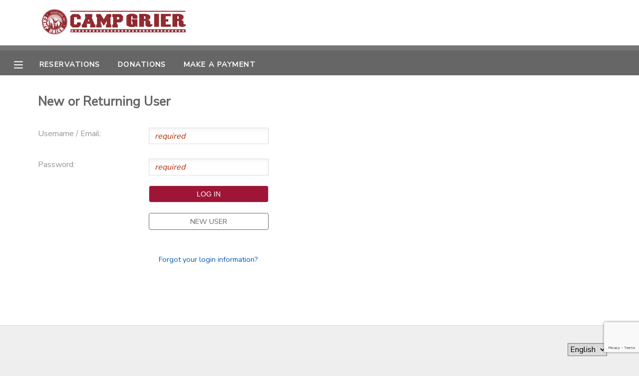

--- FILE ---
content_type: text/html; charset=utf-8
request_url: https://www.ultracamp.com/clientlogin.aspx?idCamp=1220&campcode=CGN&lang=en-Us&return=registration/selectattendees.aspx?idsession=419757
body_size: 7509
content:


<!DOCTYPE html>

<html>
<head>
    <!-- Google Tag Manager -->
    <script>
        (function (w, d, s, l, i) {
            w[l] = w[l] || []; w[l].push({
                'gtm.start':
                    new Date().getTime(), event: 'gtm.js'
            }); var f = d.getElementsByTagName(s)[0],
                j = d.createElement(s), dl = l != 'dataLayer' ? '&l=' + l : ''; j.async = true; j.src =
                'https://www.googletagmanager.com/gtm.js?id=' + i + dl; f.parentNode.insertBefore(j, f);
        })(window, document, 'script', 'dataLayer', 'GTM-THZZ4JS');
    </script>
    <!-- End Google Tag Manager -->

    <title>
	Camp Grier
</title><meta name="viewport" content="width=device-width, initial-scale=1.0" /><link href="https://fonts.googleapis.com/css?family=Nunito+Sans|Noto+Sans&amp;display=swap" rel="stylesheet" /><link id="lnkCss" type="text/css" rel="stylesheet" href="/Assets/cssPublic2019.css" /><link id="lnkNavCss" type="text/css" rel="stylesheet" href="/Assets/cssPublic2019Nav.css" /><link id="lnkFormCss" type="text/css" rel="stylesheet" href="/Assets/cssPublic2019Forms.css" />
    <script src="https://ajax.googleapis.com/ajax/libs/jquery/3.4.1/jquery.min.js"></script>
    <script src="https://ajax.googleapis.com/ajax/libs/jqueryui/1.12.1/jquery-ui.min.js" type="text/javascript"></script>
    <link rel="stylesheet" href="https://ajax.googleapis.com/ajax/libs/jqueryui/1.12.1/themes/base/jquery-ui.css" />
    <script type="text/javascript" src="/scripts/UCVerification.js"></script>
    <script src="//fast.appcues.com/138788.js"></script>

    <!-- Hotjar Tracking Code for My site -->
    <script>
        (function (h, o, t, j, a, r) {
            h.hj = h.hj || function () { (h.hj.q = h.hj.q || []).push(arguments) };
            h._hjSettings = { hjid: 1950130, hjsv: 6 };
            a = o.getElementsByTagName('head')[0];
            r = o.createElement('script'); r.async = 1;
            r.src = t + h._hjSettings.hjid + j + h._hjSettings.hjsv;
            a.appendChild(r);
        })(window, document, 'https://static.hotjar.com/c/hotjar-', '.js?sv=');
    </script>

    
    

    <script>
        // Navigation
        function toggleNav() {
            document.getElementById("menu").classList.toggle("menuVisible");
            document.getElementById("divSite").classList.toggle("slideSite");
            //var mainSite = document.getElementById('divSite')
            //mainSite.style.marginLeft == "250px" ? mainSite.style.marginLeft = "0px" : mainSite.style.marginLeft = "250px";
            //displayMenu(event, x)
        }

        function openSub(parent) {
            parent.classList.toggle('minus');
            parent.nextElementSibling.classList.toggle('submenuvisible');
        }

        function displayMenu(event, x) {
            var dark = document.getElementById('dark');
            if (x == 1) {
                dark.style.display = 'block';
            } else {
                dark.style.display = 'none';
            }
            if (event.stopPropagation) {
                event.stopPropagation();   // W3C model
            } else {
                event.cancelBubble = true; // IE model
            }
        }

        imgMinus = new Image();
        imgMinus.src = "/assets/minus.png";
        imgPlus = new Image();
        imgPlus.src = "/assets/plus.png";


        function getID(x) {
            e = document.getElementById('ctl00_cp_' + x);
            if (e == null) {
                e = document.getElementById('cp_' + x);
            }
            if (e == null) {
                e = document.getElementById(x);
            }
            return e
        }


        function hideShowMeExt(e, speed) {
            var el = getID(e);
            var im = getID('img' + e);
            var d = getID('div' + e);
            if (el.style.display == "none") {
                $(el).show(speed);
                if (im) im.src = imgMinus.src;
                if (d) d.style.display = "none";


            } else {
                $(el).hide(speed);
                if (im) im.src = imgPlus.src;
                if (d) d.style.display = "";

            }
        }

        function hideShowMe(e) {
            hideShowMeExt(e, "fast");
        }

        function ResetScrollPosition() {
            var scrollX = document.getElementById('__SCROLLPOSITIONX');
            var scrollY = document.getElementById('__SCROLLPOSITIONY');
            if (scrollX && scrollY) {
                scrollX.value = 0;
                scrollY.value = 0;
            }
        }

        function toggleTracker() {
            var steps = $("#divTrackerSteps");
            var content = $("#pageContent");
            if (steps.is(":hidden")) {
                steps.slideDown("fast");
                content.hide();
            } else {
                steps.slideUp("fast");
                content.show();
            }
            //$("#divTrackerSteps").slideDown("slow")
            //steps.style.display = ((steps.style.display == 'none') ? 'block' : 'none');
        }

        function toggleRemoveItems() {
            let item = document.getElementById('divRemoveItem');
            item.style.display = "block";
        }

        function closeTracker() {
            let item = document.getElementById('divRemoveItem');
            item.style.display = "none";
        }
    </script>
    
    <script type="text/javascript" src="https://js.stripe.com/v3/"></script>
<link type='text/css' rel='stylesheet'  href='https://www.ultracamp.com/assets/1220/customColors.css'  /><link type='text/css' rel='stylesheet'  href='https://www.ultracamp.com/assets/1220/customCSS.css'  /></head>
<body>
<!-- Google Tag Manager (noscript) -->
    <noscript>
        <iframe src="https://www.googletagmanager.com/ns.html?id=GTM-THZZ4JS"
            height="0" width="0" style="display: none; visibility: hidden"></iframe>
    </noscript>
    <!-- End Google Tag Manager (noscript) -->

    <form method="post" action="./clientlogin.aspx?idCamp=1220&amp;campcode=CGN&amp;lang=en-Us&amp;return=registration%2fselectattendees.aspx%3fidsession%3d419757" id="form1">
<div class="aspNetHidden">
<input type="hidden" name="__EVENTTARGET" id="__EVENTTARGET" value="" />
<input type="hidden" name="__EVENTARGUMENT" id="__EVENTARGUMENT" value="" />
<input type="hidden" name="__LASTFOCUS" id="__LASTFOCUS" value="" />
<input type="hidden" name="__VIEWSTATE" id="__VIEWSTATE" value="/wEPaA8FDzhkZTU2OTJjZDZlOWVlYxgBBR5fX0NvbnRyb2xzUmVxdWlyZVBvc3RCYWNrS2V5X18WAQUZY3RsMDAkY2hrRmFzdFRyYWNrSXRlbXMkMATZnntDhiq7Zmz2MLM7qNfrXk+cD7ngkf65G1jXWHhm" />
</div>

<script type="text/javascript">
//<![CDATA[
var theForm = document.forms['form1'];
function __doPostBack(eventTarget, eventArgument) {
    if (!theForm.onsubmit || (theForm.onsubmit() != false)) {
        theForm.__EVENTTARGET.value = eventTarget;
        theForm.__EVENTARGUMENT.value = eventArgument;
        theForm.submit();
    }
}
//]]>
</script>


<script src="/WebResource.axd?d=YO7gOk7mvqnePzSsZLICUIkCSVfylqP8aH4EDAqWtA5DDxSLNCrnrdHYSakrdLUmrS244ABE3RwI1-jI6WBigkLTzNfcmDvokbkZxLS0BcA1&amp;t=638901627720898773" type="text/javascript"></script>


<script src="/ScriptResource.axd?d=wFabAoHkHamW9wzEQqKe-uZcTQ-BNIfFnOqi5q2uys2W5BeDAJ18feI-EkTcnj8hpoLnHl17Me5mpfScipcTNlCfH4nlZleOvyXhzXFbJ0LCLqbBGtHFncx7wDNgdrarKrhV-QWPBueppyB6RUfnCYhLuJEYrSdXUtVrZONcmJ41&amp;t=32e5dfca" type="text/javascript"></script>
<script src="/ScriptResource.axd?d=SpNvjbfWwj9X2Ukt6LnZJw1qhhxpSjBAVGSR-Y8ciXMxFIfcy6zssTMdnwxs-w4e6LzEj0FIJarFwgs4tsNNsjcAbHTKzeLFdQouVRW2Ov3P5M-RS_H3dRIuHsHlTzavHFwSrsFT9iSHEz7IYqhw7Z6Tzcu5EjjPZPN2jT5hkKpCq8djtlLkZBd1HTjf8rqy0&amp;t=32e5dfca" type="text/javascript"></script>
<div class="aspNetHidden">

	<input type="hidden" name="__VIEWSTATEGENERATOR" id="__VIEWSTATEGENERATOR" value="17BFF2A3" />
	<input type="hidden" name="__EVENTVALIDATION" id="__EVENTVALIDATION" value="/wEdABFy/PrKgia+GEF53NSXBNFo5WMiGU97hzUxNTKN4KlhicIscEc6zkWR3F4Z+GDFAJ/vN6pPJCeFd4zY2t4HPLYgiVJldHPklsaq250GA650oJGttJOKQHYgzPXKWb2aje+/9Dq/hrwRwXRbxf4fJHedHYTSgPMHllzJOUVd77dimAp2K0jZ1IRX1UD9fVFiHRaMK2BES829bldN4UMFC7JJ4v+5DUKRdgKzVhZKK7pdE71UP18DhKXNVlpjc9ziok6VK5sBLPMXl704BgxocLYZrzuzHjbWVSBsdMkhHiBGqAIFpa5z9vwFovHaKVxgP8mCdp3/eRPo0OPPv1bhTPqIKOm3RznQYKNaZUCaf/6nrAGsQP+yzlfXZZHhLBmo/faDjTsJHwK01V+N37FpLvn1" />
</div>
        <script type="text/javascript">
//<![CDATA[
Sys.WebForms.PageRequestManager._initialize('ctl00$ScriptManager1', 'form1', [], [], [], 90, 'ctl00');
//]]>
</script>



        <div id="divSite"><div id="customHeader"><img id='topLogo' src='https://www.ultracamp.com/assets/1220/logo.png' /></div><div id="topBar" >
</div><div id="mainMenu">
                <table>
                    <tr>
                        <td id="MenuButton" title="Menu" onclick="toggleNav()" style="width: 50px;">
                            <div id="tdDivMenuButton">
                                <svg xmlns="http://www.w3.org/2000/svg" viewBox="0 0 448 512" height="20" width="20"><path d="M436 124H12c-6.627 0-12-5.373-12-12V80c0-6.627 5.373-12 12-12h424c6.627 0 12 5.373 12 12v32c0 6.627-5.373 12-12 12zm0 160H12c-6.627 0-12-5.373-12-12v-32c0-6.627 5.373-12 12-12h424c6.627 0 12 5.373 12 12v32c0 6.627-5.373 12-12 12zm0 160H12c-6.627 0-12-5.373-12-12v-32c0-6.627 5.373-12 12-12h424c6.627 0 12 5.373 12 12v32c0 6.627-5.373 12-12 12z"/></svg>
                            </div>


                        </td>
                        <td  id="topBarLinks">
                            <a  href='/reservations.aspx?idCamp=1220&campcode=CGN&lang=en-Us'>Reservations</a><a  href='/donations/donationintention.aspx?idCamp=1220&campcode=CGN&lang=en-Us'>Donations</a><a  href='/payment.aspx?idCamp=1220&campcode=CGN&lang=en-Us'>Make a Payment</a>
                        </td>
                        <td style="text-align: right;"></td>
                        
                    </tr>
                </table>
            </div>
            <div id="divWarning" style="display:none;">
                        <img src="/assets/icons/warning.png" /><div style="display: inline-block;">
                            
                        </div>
                    </div>


            
            <div id="content">
                    
                    <div id="pageheading">
                        New or Returning User
                    </div>
                
                    
                    
                    
                <div id="pageContent">
                    
    <script src="https://www.google.com/recaptcha/api.js?render=6LclUCMaAAAAABPewcZKgZXU1eoK2YoM9d2Ls615"></script>

    <input type="hidden" name="ctl00$cp$hdnUserID" id="hdnUserID" />
    <input type="hidden" name="ctl00$cp$hdnCreateLink" id="hdnCreateLink" />
    <input type="hidden" name="ctl00$cp$hdnForgotLogin" id="hdnForgotLogin" />
    <input type="hidden" name="ctl00$cp$hdnMfaEnabled" id="hdnMfaEnabled" value="False" />
    <script type="text/html">window.addEventListener("unload", function (event) { alert("out"); document.getElementById("customHeader").style.height = "20px" });</script>

    <style>
        /* MFA Welcome Section Styles */
        .mfa-welcome-container {
            max-width: 400px;
            padding: 0;
        }

        .mfa-welcome-heading {
            font-size: 1.6rem;
            font-weight: bold;
            color: rgb(var(--basic-text-color));
            margin-bottom: 10px;
            border-bottom: none;
        }

        .mfa-welcome-text {
            font-size: 1rem;
            color: rgb(var(--basic-text-color));
            margin-bottom: 30px;
            opacity: 0.8;
        }

        .mfa-buttons {
            display: flex;
            flex-direction: column;
            gap: 15px;
            max-width: 300px;
        }

        .mfa-buttons .button1 {
            width: 100%;
            text-align: center;
            box-sizing: border-box;
        }

        .mfa-forgot-link {
            margin-top: 30px;
        }

        .mfa-forgot-link a {
            font-size: 0.9rem;
        }

        /* Account Unknown Message Styles */
        .account-unknown-container {
            max-width: 500px;
            margin: 0 auto 30px auto;
            padding: 20px;
            background-color: rgba(var(--highlight-button-color), 0.1);
            border-left: 4px solid rgb(var(--highlight-button-color));
        }

        .account-unknown-heading {
            font-size: 1.1rem;
            font-weight: bold;
            color: rgb(var(--basic-text-color));
            margin-bottom: 10px;
            border-bottom: none;
        }

        .account-unknown-text {
            font-size: 0.95rem;
            color: rgb(var(--basic-text-color));
            line-height: 1.5;
            margin: 0;
        }
    </style>

    
    

    
    

    <div id="pnlLogin">
	
        <div id="divLogin">

            <div class="csInput">
                <div class="csInputLabel">
                    Username / Email:
                </div>
                <div class="csInputField">
                    <input name="ctl00$cp$txtUserName" type="text" id="txtUserName" required="" />
                </div>
            </div>

            <div class="csInput" style="padding-bottom: 1rem">
                <div class="csInputLabel">
                    Password:
                </div>
                <div class="csInputField">
                    <input name="ctl00$cp$txtPassword" type="password" id="txtPassword" required="" /><br />
                    <input type="submit" name="ctl00$cp$btnLogIn" value="Log In" onclick="javascript:WebForm_DoPostBackWithOptions(new WebForm_PostBackOptions(&quot;ctl00$cp$btnLogIn&quot;, &quot;&quot;, true, &quot;&quot;, &quot;&quot;, false, false))" id="btnLogIn" class="button1" style="margin-bottom: 0px; margin-top: 20px;" />
                </div>
            </div>
            <div id="divNoAccount">

                <div class="csInput">
                    <div class="csInputLabel"></div>
                    <div class="csInputField">

                        <a href="createNewAccount.aspx?idCamp=1220&campcode=CGN&lang=en-Us&return=registration/selectattendees.aspx?idsession=419757" id="aCreateAccount" style="width: 15rem; margin-top: 0px; padding-left: 0px; padding-right: 0px;" class="button1 altButton">
                            New User</a>
                    </div>

                </div>
            </div>
            <div class="csInput">
                <div class="csInputLabel"></div>
                <div class="csInputField">
                    <div style="text-align: center; width: 15rem; margin-bottom: 20px;" class="notes">
                        <a id="btnForgotLogin" href="javascript:__doPostBack(&#39;ctl00$cp$btnForgotLogin&#39;,&#39;&#39;)" style="font-size: .9rem;">Forgot your login information?</a>
                    </div>
                </div>
            </div>
        </div>


    
</div>
    

    

    

    


    <input name="ctl00$cp$gRecaptchaResponse" type="hidden" id="gRecaptchaResponse" />
    <script type="text/javascript">

        function textPassword() {
            event.preventDefault();
            grecaptcha.ready(function () {
                grecaptcha.execute("6LclUCMaAAAAABPewcZKgZXU1eoK2YoM9d2Ls615", { action: 'client_login_text_password_submit' }).then(function (token) {
                    document.getElementById('gRecaptchaResponse').value = token;
                    __doPostBack('ctl00$cp$btnText', '');
                });;
            });
        }

        function emailPassword() {
            event.preventDefault();
            grecaptcha.ready(function () {
                grecaptcha.execute("6LclUCMaAAAAABPewcZKgZXU1eoK2YoM9d2Ls615", { action: 'client_login_email_password_submit' }).then(function (token) {
                    document.getElementById('gRecaptchaResponse').value = token;
                    __doPostBack('ctl00$cp$btnEmail', '');
                });;
            });
        }
    </script>


                    
                </div>
            </div>
            <div id="footer">
                <div>
                    <div id="divLanguage">
                        <select name="ctl00$ddlLanguage" onchange="javascript:setTimeout(&#39;__doPostBack(\&#39;ctl00$ddlLanguage\&#39;,\&#39;\&#39;)&#39;, 0)" id="ddlLanguage">
	<option selected="selected" value="en-Us">English</option>
	<option value="es">Espa&#241;ol</option>
	<option value="fr-FR">Fran&#231;ais</option>
	<option value="ko-KR">한국어</option>

</select>
                    </div>

                    <div id="divFooterLinks">
                        <a href="/info/campcontact.aspx?idCamp=1220&campcode=CGN&lang=en-Us" id="aContactUs">
                            Contact Us</a><a href="/privacy.aspx?idCamp=1220&campcode=CGN&lang=en-Us" id="lnkPrivacy">Privacy Policy</a><a href="/refundpolicy.aspx?idCamp=1220&campcode=CGN&lang=en-Us" id="lnkRefundPolicy">Refund Policy</a><a href="/info/faqs.aspx?idCamp=1220&campcode=CGN&lang=en-Us" id="aFAQs">Frequently Asked Questions</a>
                    </div>
                </div>
                <div id="divAddress">985 Camp Grier Road - Old Fort, NC 28762</div>
                <div id="divLogo">
                    <img id="imgLogo" src="https://www.ultracamp.com/assets/1220/logo.png" style="max-width:100px; max-height:100px;" /></div>


            </div>
        </div>
        
        

        <div ID="divRemoveItem" style="display: none;">
            <div id="divRemoveItemDark" style="position: absolute; top: 0px; background-color: #666; opacity: .8; width: 100%; height: 100%; z-index: 100000;"></div>
            <div id="divRemoveItemLight" style="z-index: 100001; box-sizing: border-box; position: absolute; top: 0px; padding: 25px; height: 100%; width: 100%; text-align: center;">

                <div style="position: relative; top: 70px; min-width: 30%; max-height: 600px; max-width: 700px; background-color: white; display: inline-block; padding: 50px; opacity: 1; overflow-y: auto;">
                    <div style="position: absolute; right: 10px; top: 10px; display: inline-block;" onclick="document.getElementById('divRemoveItem').style.display='none';">
                        <svg xmlns="http://www.w3.org/2000/svg" viewBox="0 0 320 512" width="25" height="25" class="close">
                            <path d="M207.6 256l107.72-107.72c6.23-6.23 6.23-16.34 0-22.58l-25.03-25.03c-6.23-6.23-16.34-6.23-22.58 0L160 208.4 52.28 100.68c-6.23-6.23-16.34-6.23-22.58 0L4.68 125.7c-6.23 6.23-6.23 16.34 0 22.58L112.4 256 4.68 363.72c-6.23 6.23-6.23 16.34 0 22.58l25.03 25.03c6.23 6.23 16.34 6.23 22.58 0L160 303.6l107.72 107.72c6.23 6.23 16.34 6.23 22.58 0l25.03-25.03c6.23-6.23 6.23-16.34 0-22.58L207.6 256z" />
                        </svg>
                    </div>
                    <div><h2>The following items are in progress.</h2></div>
                    <div>
                        <div style="text-align: left; display: inline-block;">
                            
                        </div>
                    </div>
                    <div style="margin-top:25px;">
                        <input onclick="if (typeof(Page_ClientValidate) == 'function') Page_ClientValidate(''); __doPostBack('ctl00$btnRemoveItems','')" name="ctl00$btnRemoveItems" type="button" id="btnRemoveItems" value="Remove Items" Class="button3" Style="margin-right: 10px;" />
                        <input name="ctl00$btnDismissTracker" type="button" id="btnDismissTracker" value="Dismiss" Class="button3 altButton" onclick="closeTracker()" />
                    </div>
                </div>
            </div>
        </div>

        
</form>
    <div id="dark" onclick="closeNav(event, 0)"></div>

    <div id="menu" class="menuHidden">
        <a class="menuitem" onclick="toggleNav();" style="padding-top:0px;padding-bottom: 0px;margin-bottom: 10px; border-bottom: none; text-align:right; margin-right:0px;">
            <svg xmlns="http://www.w3.org/2000/svg" viewBox="0 0 320 512" width="25" height="25">
                    <path d="M207.6 256l107.72-107.72c6.23-6.23 6.23-16.34 0-22.58l-25.03-25.03c-6.23-6.23-16.34-6.23-22.58 0L160 208.4 52.28 100.68c-6.23-6.23-16.34-6.23-22.58 0L4.68 125.7c-6.23 6.23-6.23 16.34 0 22.58L112.4 256 4.68 363.72c-6.23 6.23-6.23 16.34 0 22.58l25.03 25.03c6.23 6.23 16.34 6.23 22.58 0L160 303.6l107.72 107.72c6.23 6.23 16.34 6.23 22.58 0l25.03-25.03c6.23-6.23 6.23-16.34 0-22.58L207.6 256z" />
                </svg>
        </a>
       
        <div class='plus' onclick='openSub(this)'>My Account</div><div class='submenu'><a  class='menuitem' href='/publicaccounts/publicaccountdetail.aspx?idCamp=1220&campcode=CGN&lang=en-Us'>Overview</a><a  class='menuitem' href='/publicaccounts/publicfinancedetail.aspx?idCamp=1220&campcode=CGN&lang=en-Us'>Finances</a></div><a  class='menuitem' href='/reservations.aspx?idCamp=1220&campcode=CGN&lang=en-Us'>Reservations</a><a  class='menuitem' href='/payment.aspx?idCamp=1220&campcode=CGN&lang=en-Us'>Make a Payment</a><a  class='menuitem' href='/info/documentcenter.aspx?idCamp=1220&campcode=CGN&lang=en-Us'>Document Center</a><a  class='menuitem' href='/communication.aspx?idCamp=1220&campcode=CGN&lang=en-Us'>Message Center</a><div class='plus' onclick='openSub(this)'>Camp Store</div><div class='submenu'><a  class='menuitem' href='/store/giftcertificatepurchase.aspx?idCamp=1220&campcode=CGN&lang=en-Us'>Gift Certificates</a></div><a  class='menuitem' href='/gallery/photogallery.aspx?idCamp=1220&campcode=CGN&lang=en-Us'>Photo Gallery</a><a  class='menuitem' href='/sponsorshipcodepurchase.aspx?idCamp=1220&campcode=CGN&lang=en-Us&gettype=1'>Sponsorships</a><a  class='menuitem' href='/donations/donationintention.aspx?idCamp=1220&campcode=CGN&lang=en-Us'>Donations</a>

        
        

    </div>
<script>

    (function () {
        var idCamp = 1220;
        if (idCamp == 1) {
            var s = document.createElement('script');
            var h = document.querySelector('head') || document.body;
            s.src = 'https://acsbapp.com/apps/app/dist/js/app.js';
            s.async = true;
            s.onload = function () {
                acsbJS.init({
                    statementLink: '',
                    footerHtml: '',
                    hideMobile: false,
                    hideTrigger: false,
                    disableBgProcess: false,
                    language: 'en',
                    position: 'right',
                    leadColor: '#146FF8',
                    triggerColor: '#146FF8',
                    triggerRadius: '50%',
                    triggerPositionX: 'right',
                    triggerPositionY: 'bottom',
                    triggerIcon: 'people',
                    triggerSize: 'bottom',
                    triggerOffsetX: 20,
                    triggerOffsetY: 20,
                    mobile: {
                        triggerSize: 'small',
                        triggerPositionX: 'right',
                        triggerPositionY: 'bottom',
                        triggerOffsetX: 20,
                        triggerOffsetY: 20,
                        triggerRadius: '20'
                    }
                });
            };
            h.appendChild(s);
        }
    })();

    if (/Android|webOS|iPhone|iPad|iPod|BlackBerry|IEMobile|Opera Mini/i.test(navigator.userAgent)) {
        var inputs = form1.querySelectorAll('input[type="radio"], input[type="checkbox"], input[type="text"]');
        inputs.forEach(i => {
            i.addEventListener('focus', function (e) {
                e.target.scrollIntoView({
                    block: 'center',
                    behavior: "smooth"
                });
            })
        })
    }
</script>
<script>  
    if ('false' == 'true' ) {  
        window.Appcues.identify('0', {});  
    }  
</script>
<script type="text/javascript" src="/_Incapsula_Resource?SWJIYLWA=719d34d31c8e3a6e6fffd425f7e032f3&ns=2&cb=49576559" async></script></body>
<script>
    $('input:text, input[type=email], input[type=number],input:password,input[type=tel], textarea').filter('[required]:visible').each(function (ev) {
        if (!$(this).attr("placeholder")) { $(this).attr("placeholder", "required"); }
    })      
</script>

    <script>
        jQuery(document).ready(function ($) {

            var $date_fields = $('input[type=date]');
            if ($date_fields[0]) {
                if ('text' == $date_fields[0].type) {

                    for (i = 0; i < $date_fields.length; i++) {
                        if ($date_fields[i].value != '') {
                            $date_fields[i].value = $.datepicker.formatDate('mm-dd-yy', new Date($date_fields[i].value))
                        }

                    }


                    $date_fields.datepicker({
                        dateFormat: 'mm-dd-yy'
                        // Optional datepicker options

                    });

                }
            }
        });

        $(".modalClose, .modal, .modalCloseButton").not("a").not(".doNotClose").click(function (event) {
            //console.log('modal click')
            if ($(event.target).attr("class")) {
                if ($(event.target).attr("class").toString() === 'modalClose' || $(event.target).attr("class").toString() === 'modal' || $(event.target).attr("class").includes('modalCloseButton')) {
                    closeModal(event);
                }
            }
        });

        function closeModal(event) {
            event.stopPropagation();
            $(".modal").hide();
            return;
        };
    </script>
</html>


--- FILE ---
content_type: text/html; charset=utf-8
request_url: https://www.google.com/recaptcha/api2/anchor?ar=1&k=6LclUCMaAAAAABPewcZKgZXU1eoK2YoM9d2Ls615&co=aHR0cHM6Ly93d3cudWx0cmFjYW1wLmNvbTo0NDM.&hl=en&v=PoyoqOPhxBO7pBk68S4YbpHZ&size=invisible&anchor-ms=20000&execute-ms=30000&cb=cqqnqppgd9bb
body_size: 48290
content:
<!DOCTYPE HTML><html dir="ltr" lang="en"><head><meta http-equiv="Content-Type" content="text/html; charset=UTF-8">
<meta http-equiv="X-UA-Compatible" content="IE=edge">
<title>reCAPTCHA</title>
<style type="text/css">
/* cyrillic-ext */
@font-face {
  font-family: 'Roboto';
  font-style: normal;
  font-weight: 400;
  font-stretch: 100%;
  src: url(//fonts.gstatic.com/s/roboto/v48/KFO7CnqEu92Fr1ME7kSn66aGLdTylUAMa3GUBHMdazTgWw.woff2) format('woff2');
  unicode-range: U+0460-052F, U+1C80-1C8A, U+20B4, U+2DE0-2DFF, U+A640-A69F, U+FE2E-FE2F;
}
/* cyrillic */
@font-face {
  font-family: 'Roboto';
  font-style: normal;
  font-weight: 400;
  font-stretch: 100%;
  src: url(//fonts.gstatic.com/s/roboto/v48/KFO7CnqEu92Fr1ME7kSn66aGLdTylUAMa3iUBHMdazTgWw.woff2) format('woff2');
  unicode-range: U+0301, U+0400-045F, U+0490-0491, U+04B0-04B1, U+2116;
}
/* greek-ext */
@font-face {
  font-family: 'Roboto';
  font-style: normal;
  font-weight: 400;
  font-stretch: 100%;
  src: url(//fonts.gstatic.com/s/roboto/v48/KFO7CnqEu92Fr1ME7kSn66aGLdTylUAMa3CUBHMdazTgWw.woff2) format('woff2');
  unicode-range: U+1F00-1FFF;
}
/* greek */
@font-face {
  font-family: 'Roboto';
  font-style: normal;
  font-weight: 400;
  font-stretch: 100%;
  src: url(//fonts.gstatic.com/s/roboto/v48/KFO7CnqEu92Fr1ME7kSn66aGLdTylUAMa3-UBHMdazTgWw.woff2) format('woff2');
  unicode-range: U+0370-0377, U+037A-037F, U+0384-038A, U+038C, U+038E-03A1, U+03A3-03FF;
}
/* math */
@font-face {
  font-family: 'Roboto';
  font-style: normal;
  font-weight: 400;
  font-stretch: 100%;
  src: url(//fonts.gstatic.com/s/roboto/v48/KFO7CnqEu92Fr1ME7kSn66aGLdTylUAMawCUBHMdazTgWw.woff2) format('woff2');
  unicode-range: U+0302-0303, U+0305, U+0307-0308, U+0310, U+0312, U+0315, U+031A, U+0326-0327, U+032C, U+032F-0330, U+0332-0333, U+0338, U+033A, U+0346, U+034D, U+0391-03A1, U+03A3-03A9, U+03B1-03C9, U+03D1, U+03D5-03D6, U+03F0-03F1, U+03F4-03F5, U+2016-2017, U+2034-2038, U+203C, U+2040, U+2043, U+2047, U+2050, U+2057, U+205F, U+2070-2071, U+2074-208E, U+2090-209C, U+20D0-20DC, U+20E1, U+20E5-20EF, U+2100-2112, U+2114-2115, U+2117-2121, U+2123-214F, U+2190, U+2192, U+2194-21AE, U+21B0-21E5, U+21F1-21F2, U+21F4-2211, U+2213-2214, U+2216-22FF, U+2308-230B, U+2310, U+2319, U+231C-2321, U+2336-237A, U+237C, U+2395, U+239B-23B7, U+23D0, U+23DC-23E1, U+2474-2475, U+25AF, U+25B3, U+25B7, U+25BD, U+25C1, U+25CA, U+25CC, U+25FB, U+266D-266F, U+27C0-27FF, U+2900-2AFF, U+2B0E-2B11, U+2B30-2B4C, U+2BFE, U+3030, U+FF5B, U+FF5D, U+1D400-1D7FF, U+1EE00-1EEFF;
}
/* symbols */
@font-face {
  font-family: 'Roboto';
  font-style: normal;
  font-weight: 400;
  font-stretch: 100%;
  src: url(//fonts.gstatic.com/s/roboto/v48/KFO7CnqEu92Fr1ME7kSn66aGLdTylUAMaxKUBHMdazTgWw.woff2) format('woff2');
  unicode-range: U+0001-000C, U+000E-001F, U+007F-009F, U+20DD-20E0, U+20E2-20E4, U+2150-218F, U+2190, U+2192, U+2194-2199, U+21AF, U+21E6-21F0, U+21F3, U+2218-2219, U+2299, U+22C4-22C6, U+2300-243F, U+2440-244A, U+2460-24FF, U+25A0-27BF, U+2800-28FF, U+2921-2922, U+2981, U+29BF, U+29EB, U+2B00-2BFF, U+4DC0-4DFF, U+FFF9-FFFB, U+10140-1018E, U+10190-1019C, U+101A0, U+101D0-101FD, U+102E0-102FB, U+10E60-10E7E, U+1D2C0-1D2D3, U+1D2E0-1D37F, U+1F000-1F0FF, U+1F100-1F1AD, U+1F1E6-1F1FF, U+1F30D-1F30F, U+1F315, U+1F31C, U+1F31E, U+1F320-1F32C, U+1F336, U+1F378, U+1F37D, U+1F382, U+1F393-1F39F, U+1F3A7-1F3A8, U+1F3AC-1F3AF, U+1F3C2, U+1F3C4-1F3C6, U+1F3CA-1F3CE, U+1F3D4-1F3E0, U+1F3ED, U+1F3F1-1F3F3, U+1F3F5-1F3F7, U+1F408, U+1F415, U+1F41F, U+1F426, U+1F43F, U+1F441-1F442, U+1F444, U+1F446-1F449, U+1F44C-1F44E, U+1F453, U+1F46A, U+1F47D, U+1F4A3, U+1F4B0, U+1F4B3, U+1F4B9, U+1F4BB, U+1F4BF, U+1F4C8-1F4CB, U+1F4D6, U+1F4DA, U+1F4DF, U+1F4E3-1F4E6, U+1F4EA-1F4ED, U+1F4F7, U+1F4F9-1F4FB, U+1F4FD-1F4FE, U+1F503, U+1F507-1F50B, U+1F50D, U+1F512-1F513, U+1F53E-1F54A, U+1F54F-1F5FA, U+1F610, U+1F650-1F67F, U+1F687, U+1F68D, U+1F691, U+1F694, U+1F698, U+1F6AD, U+1F6B2, U+1F6B9-1F6BA, U+1F6BC, U+1F6C6-1F6CF, U+1F6D3-1F6D7, U+1F6E0-1F6EA, U+1F6F0-1F6F3, U+1F6F7-1F6FC, U+1F700-1F7FF, U+1F800-1F80B, U+1F810-1F847, U+1F850-1F859, U+1F860-1F887, U+1F890-1F8AD, U+1F8B0-1F8BB, U+1F8C0-1F8C1, U+1F900-1F90B, U+1F93B, U+1F946, U+1F984, U+1F996, U+1F9E9, U+1FA00-1FA6F, U+1FA70-1FA7C, U+1FA80-1FA89, U+1FA8F-1FAC6, U+1FACE-1FADC, U+1FADF-1FAE9, U+1FAF0-1FAF8, U+1FB00-1FBFF;
}
/* vietnamese */
@font-face {
  font-family: 'Roboto';
  font-style: normal;
  font-weight: 400;
  font-stretch: 100%;
  src: url(//fonts.gstatic.com/s/roboto/v48/KFO7CnqEu92Fr1ME7kSn66aGLdTylUAMa3OUBHMdazTgWw.woff2) format('woff2');
  unicode-range: U+0102-0103, U+0110-0111, U+0128-0129, U+0168-0169, U+01A0-01A1, U+01AF-01B0, U+0300-0301, U+0303-0304, U+0308-0309, U+0323, U+0329, U+1EA0-1EF9, U+20AB;
}
/* latin-ext */
@font-face {
  font-family: 'Roboto';
  font-style: normal;
  font-weight: 400;
  font-stretch: 100%;
  src: url(//fonts.gstatic.com/s/roboto/v48/KFO7CnqEu92Fr1ME7kSn66aGLdTylUAMa3KUBHMdazTgWw.woff2) format('woff2');
  unicode-range: U+0100-02BA, U+02BD-02C5, U+02C7-02CC, U+02CE-02D7, U+02DD-02FF, U+0304, U+0308, U+0329, U+1D00-1DBF, U+1E00-1E9F, U+1EF2-1EFF, U+2020, U+20A0-20AB, U+20AD-20C0, U+2113, U+2C60-2C7F, U+A720-A7FF;
}
/* latin */
@font-face {
  font-family: 'Roboto';
  font-style: normal;
  font-weight: 400;
  font-stretch: 100%;
  src: url(//fonts.gstatic.com/s/roboto/v48/KFO7CnqEu92Fr1ME7kSn66aGLdTylUAMa3yUBHMdazQ.woff2) format('woff2');
  unicode-range: U+0000-00FF, U+0131, U+0152-0153, U+02BB-02BC, U+02C6, U+02DA, U+02DC, U+0304, U+0308, U+0329, U+2000-206F, U+20AC, U+2122, U+2191, U+2193, U+2212, U+2215, U+FEFF, U+FFFD;
}
/* cyrillic-ext */
@font-face {
  font-family: 'Roboto';
  font-style: normal;
  font-weight: 500;
  font-stretch: 100%;
  src: url(//fonts.gstatic.com/s/roboto/v48/KFO7CnqEu92Fr1ME7kSn66aGLdTylUAMa3GUBHMdazTgWw.woff2) format('woff2');
  unicode-range: U+0460-052F, U+1C80-1C8A, U+20B4, U+2DE0-2DFF, U+A640-A69F, U+FE2E-FE2F;
}
/* cyrillic */
@font-face {
  font-family: 'Roboto';
  font-style: normal;
  font-weight: 500;
  font-stretch: 100%;
  src: url(//fonts.gstatic.com/s/roboto/v48/KFO7CnqEu92Fr1ME7kSn66aGLdTylUAMa3iUBHMdazTgWw.woff2) format('woff2');
  unicode-range: U+0301, U+0400-045F, U+0490-0491, U+04B0-04B1, U+2116;
}
/* greek-ext */
@font-face {
  font-family: 'Roboto';
  font-style: normal;
  font-weight: 500;
  font-stretch: 100%;
  src: url(//fonts.gstatic.com/s/roboto/v48/KFO7CnqEu92Fr1ME7kSn66aGLdTylUAMa3CUBHMdazTgWw.woff2) format('woff2');
  unicode-range: U+1F00-1FFF;
}
/* greek */
@font-face {
  font-family: 'Roboto';
  font-style: normal;
  font-weight: 500;
  font-stretch: 100%;
  src: url(//fonts.gstatic.com/s/roboto/v48/KFO7CnqEu92Fr1ME7kSn66aGLdTylUAMa3-UBHMdazTgWw.woff2) format('woff2');
  unicode-range: U+0370-0377, U+037A-037F, U+0384-038A, U+038C, U+038E-03A1, U+03A3-03FF;
}
/* math */
@font-face {
  font-family: 'Roboto';
  font-style: normal;
  font-weight: 500;
  font-stretch: 100%;
  src: url(//fonts.gstatic.com/s/roboto/v48/KFO7CnqEu92Fr1ME7kSn66aGLdTylUAMawCUBHMdazTgWw.woff2) format('woff2');
  unicode-range: U+0302-0303, U+0305, U+0307-0308, U+0310, U+0312, U+0315, U+031A, U+0326-0327, U+032C, U+032F-0330, U+0332-0333, U+0338, U+033A, U+0346, U+034D, U+0391-03A1, U+03A3-03A9, U+03B1-03C9, U+03D1, U+03D5-03D6, U+03F0-03F1, U+03F4-03F5, U+2016-2017, U+2034-2038, U+203C, U+2040, U+2043, U+2047, U+2050, U+2057, U+205F, U+2070-2071, U+2074-208E, U+2090-209C, U+20D0-20DC, U+20E1, U+20E5-20EF, U+2100-2112, U+2114-2115, U+2117-2121, U+2123-214F, U+2190, U+2192, U+2194-21AE, U+21B0-21E5, U+21F1-21F2, U+21F4-2211, U+2213-2214, U+2216-22FF, U+2308-230B, U+2310, U+2319, U+231C-2321, U+2336-237A, U+237C, U+2395, U+239B-23B7, U+23D0, U+23DC-23E1, U+2474-2475, U+25AF, U+25B3, U+25B7, U+25BD, U+25C1, U+25CA, U+25CC, U+25FB, U+266D-266F, U+27C0-27FF, U+2900-2AFF, U+2B0E-2B11, U+2B30-2B4C, U+2BFE, U+3030, U+FF5B, U+FF5D, U+1D400-1D7FF, U+1EE00-1EEFF;
}
/* symbols */
@font-face {
  font-family: 'Roboto';
  font-style: normal;
  font-weight: 500;
  font-stretch: 100%;
  src: url(//fonts.gstatic.com/s/roboto/v48/KFO7CnqEu92Fr1ME7kSn66aGLdTylUAMaxKUBHMdazTgWw.woff2) format('woff2');
  unicode-range: U+0001-000C, U+000E-001F, U+007F-009F, U+20DD-20E0, U+20E2-20E4, U+2150-218F, U+2190, U+2192, U+2194-2199, U+21AF, U+21E6-21F0, U+21F3, U+2218-2219, U+2299, U+22C4-22C6, U+2300-243F, U+2440-244A, U+2460-24FF, U+25A0-27BF, U+2800-28FF, U+2921-2922, U+2981, U+29BF, U+29EB, U+2B00-2BFF, U+4DC0-4DFF, U+FFF9-FFFB, U+10140-1018E, U+10190-1019C, U+101A0, U+101D0-101FD, U+102E0-102FB, U+10E60-10E7E, U+1D2C0-1D2D3, U+1D2E0-1D37F, U+1F000-1F0FF, U+1F100-1F1AD, U+1F1E6-1F1FF, U+1F30D-1F30F, U+1F315, U+1F31C, U+1F31E, U+1F320-1F32C, U+1F336, U+1F378, U+1F37D, U+1F382, U+1F393-1F39F, U+1F3A7-1F3A8, U+1F3AC-1F3AF, U+1F3C2, U+1F3C4-1F3C6, U+1F3CA-1F3CE, U+1F3D4-1F3E0, U+1F3ED, U+1F3F1-1F3F3, U+1F3F5-1F3F7, U+1F408, U+1F415, U+1F41F, U+1F426, U+1F43F, U+1F441-1F442, U+1F444, U+1F446-1F449, U+1F44C-1F44E, U+1F453, U+1F46A, U+1F47D, U+1F4A3, U+1F4B0, U+1F4B3, U+1F4B9, U+1F4BB, U+1F4BF, U+1F4C8-1F4CB, U+1F4D6, U+1F4DA, U+1F4DF, U+1F4E3-1F4E6, U+1F4EA-1F4ED, U+1F4F7, U+1F4F9-1F4FB, U+1F4FD-1F4FE, U+1F503, U+1F507-1F50B, U+1F50D, U+1F512-1F513, U+1F53E-1F54A, U+1F54F-1F5FA, U+1F610, U+1F650-1F67F, U+1F687, U+1F68D, U+1F691, U+1F694, U+1F698, U+1F6AD, U+1F6B2, U+1F6B9-1F6BA, U+1F6BC, U+1F6C6-1F6CF, U+1F6D3-1F6D7, U+1F6E0-1F6EA, U+1F6F0-1F6F3, U+1F6F7-1F6FC, U+1F700-1F7FF, U+1F800-1F80B, U+1F810-1F847, U+1F850-1F859, U+1F860-1F887, U+1F890-1F8AD, U+1F8B0-1F8BB, U+1F8C0-1F8C1, U+1F900-1F90B, U+1F93B, U+1F946, U+1F984, U+1F996, U+1F9E9, U+1FA00-1FA6F, U+1FA70-1FA7C, U+1FA80-1FA89, U+1FA8F-1FAC6, U+1FACE-1FADC, U+1FADF-1FAE9, U+1FAF0-1FAF8, U+1FB00-1FBFF;
}
/* vietnamese */
@font-face {
  font-family: 'Roboto';
  font-style: normal;
  font-weight: 500;
  font-stretch: 100%;
  src: url(//fonts.gstatic.com/s/roboto/v48/KFO7CnqEu92Fr1ME7kSn66aGLdTylUAMa3OUBHMdazTgWw.woff2) format('woff2');
  unicode-range: U+0102-0103, U+0110-0111, U+0128-0129, U+0168-0169, U+01A0-01A1, U+01AF-01B0, U+0300-0301, U+0303-0304, U+0308-0309, U+0323, U+0329, U+1EA0-1EF9, U+20AB;
}
/* latin-ext */
@font-face {
  font-family: 'Roboto';
  font-style: normal;
  font-weight: 500;
  font-stretch: 100%;
  src: url(//fonts.gstatic.com/s/roboto/v48/KFO7CnqEu92Fr1ME7kSn66aGLdTylUAMa3KUBHMdazTgWw.woff2) format('woff2');
  unicode-range: U+0100-02BA, U+02BD-02C5, U+02C7-02CC, U+02CE-02D7, U+02DD-02FF, U+0304, U+0308, U+0329, U+1D00-1DBF, U+1E00-1E9F, U+1EF2-1EFF, U+2020, U+20A0-20AB, U+20AD-20C0, U+2113, U+2C60-2C7F, U+A720-A7FF;
}
/* latin */
@font-face {
  font-family: 'Roboto';
  font-style: normal;
  font-weight: 500;
  font-stretch: 100%;
  src: url(//fonts.gstatic.com/s/roboto/v48/KFO7CnqEu92Fr1ME7kSn66aGLdTylUAMa3yUBHMdazQ.woff2) format('woff2');
  unicode-range: U+0000-00FF, U+0131, U+0152-0153, U+02BB-02BC, U+02C6, U+02DA, U+02DC, U+0304, U+0308, U+0329, U+2000-206F, U+20AC, U+2122, U+2191, U+2193, U+2212, U+2215, U+FEFF, U+FFFD;
}
/* cyrillic-ext */
@font-face {
  font-family: 'Roboto';
  font-style: normal;
  font-weight: 900;
  font-stretch: 100%;
  src: url(//fonts.gstatic.com/s/roboto/v48/KFO7CnqEu92Fr1ME7kSn66aGLdTylUAMa3GUBHMdazTgWw.woff2) format('woff2');
  unicode-range: U+0460-052F, U+1C80-1C8A, U+20B4, U+2DE0-2DFF, U+A640-A69F, U+FE2E-FE2F;
}
/* cyrillic */
@font-face {
  font-family: 'Roboto';
  font-style: normal;
  font-weight: 900;
  font-stretch: 100%;
  src: url(//fonts.gstatic.com/s/roboto/v48/KFO7CnqEu92Fr1ME7kSn66aGLdTylUAMa3iUBHMdazTgWw.woff2) format('woff2');
  unicode-range: U+0301, U+0400-045F, U+0490-0491, U+04B0-04B1, U+2116;
}
/* greek-ext */
@font-face {
  font-family: 'Roboto';
  font-style: normal;
  font-weight: 900;
  font-stretch: 100%;
  src: url(//fonts.gstatic.com/s/roboto/v48/KFO7CnqEu92Fr1ME7kSn66aGLdTylUAMa3CUBHMdazTgWw.woff2) format('woff2');
  unicode-range: U+1F00-1FFF;
}
/* greek */
@font-face {
  font-family: 'Roboto';
  font-style: normal;
  font-weight: 900;
  font-stretch: 100%;
  src: url(//fonts.gstatic.com/s/roboto/v48/KFO7CnqEu92Fr1ME7kSn66aGLdTylUAMa3-UBHMdazTgWw.woff2) format('woff2');
  unicode-range: U+0370-0377, U+037A-037F, U+0384-038A, U+038C, U+038E-03A1, U+03A3-03FF;
}
/* math */
@font-face {
  font-family: 'Roboto';
  font-style: normal;
  font-weight: 900;
  font-stretch: 100%;
  src: url(//fonts.gstatic.com/s/roboto/v48/KFO7CnqEu92Fr1ME7kSn66aGLdTylUAMawCUBHMdazTgWw.woff2) format('woff2');
  unicode-range: U+0302-0303, U+0305, U+0307-0308, U+0310, U+0312, U+0315, U+031A, U+0326-0327, U+032C, U+032F-0330, U+0332-0333, U+0338, U+033A, U+0346, U+034D, U+0391-03A1, U+03A3-03A9, U+03B1-03C9, U+03D1, U+03D5-03D6, U+03F0-03F1, U+03F4-03F5, U+2016-2017, U+2034-2038, U+203C, U+2040, U+2043, U+2047, U+2050, U+2057, U+205F, U+2070-2071, U+2074-208E, U+2090-209C, U+20D0-20DC, U+20E1, U+20E5-20EF, U+2100-2112, U+2114-2115, U+2117-2121, U+2123-214F, U+2190, U+2192, U+2194-21AE, U+21B0-21E5, U+21F1-21F2, U+21F4-2211, U+2213-2214, U+2216-22FF, U+2308-230B, U+2310, U+2319, U+231C-2321, U+2336-237A, U+237C, U+2395, U+239B-23B7, U+23D0, U+23DC-23E1, U+2474-2475, U+25AF, U+25B3, U+25B7, U+25BD, U+25C1, U+25CA, U+25CC, U+25FB, U+266D-266F, U+27C0-27FF, U+2900-2AFF, U+2B0E-2B11, U+2B30-2B4C, U+2BFE, U+3030, U+FF5B, U+FF5D, U+1D400-1D7FF, U+1EE00-1EEFF;
}
/* symbols */
@font-face {
  font-family: 'Roboto';
  font-style: normal;
  font-weight: 900;
  font-stretch: 100%;
  src: url(//fonts.gstatic.com/s/roboto/v48/KFO7CnqEu92Fr1ME7kSn66aGLdTylUAMaxKUBHMdazTgWw.woff2) format('woff2');
  unicode-range: U+0001-000C, U+000E-001F, U+007F-009F, U+20DD-20E0, U+20E2-20E4, U+2150-218F, U+2190, U+2192, U+2194-2199, U+21AF, U+21E6-21F0, U+21F3, U+2218-2219, U+2299, U+22C4-22C6, U+2300-243F, U+2440-244A, U+2460-24FF, U+25A0-27BF, U+2800-28FF, U+2921-2922, U+2981, U+29BF, U+29EB, U+2B00-2BFF, U+4DC0-4DFF, U+FFF9-FFFB, U+10140-1018E, U+10190-1019C, U+101A0, U+101D0-101FD, U+102E0-102FB, U+10E60-10E7E, U+1D2C0-1D2D3, U+1D2E0-1D37F, U+1F000-1F0FF, U+1F100-1F1AD, U+1F1E6-1F1FF, U+1F30D-1F30F, U+1F315, U+1F31C, U+1F31E, U+1F320-1F32C, U+1F336, U+1F378, U+1F37D, U+1F382, U+1F393-1F39F, U+1F3A7-1F3A8, U+1F3AC-1F3AF, U+1F3C2, U+1F3C4-1F3C6, U+1F3CA-1F3CE, U+1F3D4-1F3E0, U+1F3ED, U+1F3F1-1F3F3, U+1F3F5-1F3F7, U+1F408, U+1F415, U+1F41F, U+1F426, U+1F43F, U+1F441-1F442, U+1F444, U+1F446-1F449, U+1F44C-1F44E, U+1F453, U+1F46A, U+1F47D, U+1F4A3, U+1F4B0, U+1F4B3, U+1F4B9, U+1F4BB, U+1F4BF, U+1F4C8-1F4CB, U+1F4D6, U+1F4DA, U+1F4DF, U+1F4E3-1F4E6, U+1F4EA-1F4ED, U+1F4F7, U+1F4F9-1F4FB, U+1F4FD-1F4FE, U+1F503, U+1F507-1F50B, U+1F50D, U+1F512-1F513, U+1F53E-1F54A, U+1F54F-1F5FA, U+1F610, U+1F650-1F67F, U+1F687, U+1F68D, U+1F691, U+1F694, U+1F698, U+1F6AD, U+1F6B2, U+1F6B9-1F6BA, U+1F6BC, U+1F6C6-1F6CF, U+1F6D3-1F6D7, U+1F6E0-1F6EA, U+1F6F0-1F6F3, U+1F6F7-1F6FC, U+1F700-1F7FF, U+1F800-1F80B, U+1F810-1F847, U+1F850-1F859, U+1F860-1F887, U+1F890-1F8AD, U+1F8B0-1F8BB, U+1F8C0-1F8C1, U+1F900-1F90B, U+1F93B, U+1F946, U+1F984, U+1F996, U+1F9E9, U+1FA00-1FA6F, U+1FA70-1FA7C, U+1FA80-1FA89, U+1FA8F-1FAC6, U+1FACE-1FADC, U+1FADF-1FAE9, U+1FAF0-1FAF8, U+1FB00-1FBFF;
}
/* vietnamese */
@font-face {
  font-family: 'Roboto';
  font-style: normal;
  font-weight: 900;
  font-stretch: 100%;
  src: url(//fonts.gstatic.com/s/roboto/v48/KFO7CnqEu92Fr1ME7kSn66aGLdTylUAMa3OUBHMdazTgWw.woff2) format('woff2');
  unicode-range: U+0102-0103, U+0110-0111, U+0128-0129, U+0168-0169, U+01A0-01A1, U+01AF-01B0, U+0300-0301, U+0303-0304, U+0308-0309, U+0323, U+0329, U+1EA0-1EF9, U+20AB;
}
/* latin-ext */
@font-face {
  font-family: 'Roboto';
  font-style: normal;
  font-weight: 900;
  font-stretch: 100%;
  src: url(//fonts.gstatic.com/s/roboto/v48/KFO7CnqEu92Fr1ME7kSn66aGLdTylUAMa3KUBHMdazTgWw.woff2) format('woff2');
  unicode-range: U+0100-02BA, U+02BD-02C5, U+02C7-02CC, U+02CE-02D7, U+02DD-02FF, U+0304, U+0308, U+0329, U+1D00-1DBF, U+1E00-1E9F, U+1EF2-1EFF, U+2020, U+20A0-20AB, U+20AD-20C0, U+2113, U+2C60-2C7F, U+A720-A7FF;
}
/* latin */
@font-face {
  font-family: 'Roboto';
  font-style: normal;
  font-weight: 900;
  font-stretch: 100%;
  src: url(//fonts.gstatic.com/s/roboto/v48/KFO7CnqEu92Fr1ME7kSn66aGLdTylUAMa3yUBHMdazQ.woff2) format('woff2');
  unicode-range: U+0000-00FF, U+0131, U+0152-0153, U+02BB-02BC, U+02C6, U+02DA, U+02DC, U+0304, U+0308, U+0329, U+2000-206F, U+20AC, U+2122, U+2191, U+2193, U+2212, U+2215, U+FEFF, U+FFFD;
}

</style>
<link rel="stylesheet" type="text/css" href="https://www.gstatic.com/recaptcha/releases/PoyoqOPhxBO7pBk68S4YbpHZ/styles__ltr.css">
<script nonce="64n7bMUXNgf15aKzBYSzKQ" type="text/javascript">window['__recaptcha_api'] = 'https://www.google.com/recaptcha/api2/';</script>
<script type="text/javascript" src="https://www.gstatic.com/recaptcha/releases/PoyoqOPhxBO7pBk68S4YbpHZ/recaptcha__en.js" nonce="64n7bMUXNgf15aKzBYSzKQ">
      
    </script></head>
<body><div id="rc-anchor-alert" class="rc-anchor-alert"></div>
<input type="hidden" id="recaptcha-token" value="[base64]">
<script type="text/javascript" nonce="64n7bMUXNgf15aKzBYSzKQ">
      recaptcha.anchor.Main.init("[\x22ainput\x22,[\x22bgdata\x22,\x22\x22,\[base64]/[base64]/[base64]/KE4oMTI0LHYsdi5HKSxMWihsLHYpKTpOKDEyNCx2LGwpLFYpLHYpLFQpKSxGKDE3MSx2KX0scjc9ZnVuY3Rpb24obCl7cmV0dXJuIGx9LEM9ZnVuY3Rpb24obCxWLHYpe04odixsLFYpLFZbYWtdPTI3OTZ9LG49ZnVuY3Rpb24obCxWKXtWLlg9KChWLlg/[base64]/[base64]/[base64]/[base64]/[base64]/[base64]/[base64]/[base64]/[base64]/[base64]/[base64]\\u003d\x22,\[base64]\\u003d\\u003d\x22,\x22w43Cky5PwoHDqSfCmMK1XMKQw5vCvBtAw45eHMOYw4VwOVXCqW59c8OGwrPDnMOMw5zCihJqwqg2HzXDqSnCtHTDlsOEYhs9w4XDgsOkw6/DqcKbwovCgcOaEQzCrMKow4/DqnYGwrvClXHDocOWZcKXwozCjMK0dzrDsV3CqcKGJMKowqzChF5mw7LCgsO4w717OMKJAU/[base64]/Do2IOR8KzUQnCusOLNE5yClfDt8OawpTCqRQEacOkw6TCpzdqFVnDghjDlX8owpF3IsKQw63Cm8KbIzEWw4LCijbCkBNxwrs/w5LCk0wObjsMwqLCkMK8EMKcAhrCt0rDnsKuwqbDqG5OY8KgZUHDphrCucOVwpx+SDnCicKHYz0GHwTDlcOAwpxnw4bDssO9w6TCjcObwr3CqhzCm1k9OkNVw77Cg8OvFT3Dp8OQwpVtwqXDrsObwoDCg8OWw6jCs8OhwqvCu8KBLMOSc8K7wq/Cq2d0w43CmDU+RsOTFg0aE8Okw49ewr5Uw4fDn8OzLUpdwrEyZsOqwqJCw7TCiFPCnXLCjXkgwonCpEFpw4lcNVfCvWjDkcOjMcO9QS4hR8KRe8O/DmfDth/CqsKZZhrDisO/wrjCrSsjQMOuZsOXw7AjXcOUw6/CpCobw57ClsOgFCPDvSHCqcKTw4XDnTrDlkUAV8KKOBvDp2DCusOxw7EabcK5fQU2dMKlw7PClw/DucKCCMOiw5PDrcKPwqUdQj/Ci0LDoS48w4pFwr7DtsKww73CtcKNw5bDuAh/aMKqd24QcErDg3o4wpXDg3/[base64]/CmFgmw4nDtcO/wprCqMKCw4LDqMKkwqU7wq3Dg00HwosZOidhRsKnw6HDtA3Dny3ChxRLwrXCpMOACWvCjh04WH/CjEHCgV4Owr9mw6vDgsKIw7nDvQ7DlsKqw5nCusOcw7JgFcKhJsOWHgFAAGZbScKew7NSwrVQwqE8w4Qfw6Fbw4IpwqLDssKCKiFkwrRARl/Dm8K3F8Kow4fDr8KCA8OOPRzDqAPCocKBQSrCsMKfw6PCrsOtecOBX8OfBMK0dwDDmcKWQjskwq5zbcKXwrQkw4DDiMK9AiBtw7MTaMKdSMKFTCbDkWbDiMK+JcOlQ8O8fsKRCEZ6w5wewrNww4lzRMOjw4/Dpl3DksObw7bCkMK8w47Ck8OewrHCsMOVw5nDqjhDdXNuXcKuwqAkfH7CrmXDoyLCpcK0OcKdw4g/U8KhPMKzXcKbMF1qNcO6J3lNHDfCsR7DvBNFD8OLw7TDqMO0w4w7OUnDpEQSwpXDnDbCt3lcw7zDncOUDWbDtXvCmMOKHnPDvFrCm8OUHcOib8Kbw5XDg8KwwrE/[base64]/DnsKNeMK4FcKzw5Naw4vDmBvChF3Dj3XCg8K4HcKOWm1hMG90VcKxS8ObOcONZGwlw6/[base64]/DtWDDvQYnGC8cZcKRwodHVsOIw4bDiTU1D8ORwrvCgcKJQcO3L8OjwqhKTcOsKysYY8OEw4DCrcKKwod0w508YX7ClzfDicK2w4TDlcO5FSdzV3QhOG/[base64]/CmHVMwp0NYsKlw5JQWMOWEV7DmEXClBArNcKkaXbDrMKYwqTCgR7DmxzCicKEaVYWwrrCsCzCoV7CggNaB8KifcOeDGvDksKAwqHDhMKlYAzChk4NC8OQScO2wotlw5DClsOSK8Ohw5zCkzfCtyTCmnIEV8KgSg8nw5XCgAoSQcOnw6fCu1fDmxk4woJfwog7CG/CqXjDpkHDkDjDlUPCkCDCq8OrwqkUw5lCw5TCoj1cwoVzwrzCq3PCi8OMw4jDvMOrPsKvwpBJAg9pwo3CqMOdw5Uzw4PCmsKpMxLDozbDlUDCrcOBScOuwpVzw64HwpZLw689w4Ybw6bDscKMScOawpzCm8KfaMK1VMKACMKZCcKmw6/Ch29Iw6c+woZ/wqTDjGPCvmbCmgnCmnrDlhjDmC8HZGA5wrrCojfDtMKyCy4wBS/DhMKCSgLDqxvDkE3CsMOOw4vCqcKaLjnCkDMVwq0ywqRqwqx7wodWQsKQB0h2HQzDusKlw7Zcw7ksCcOCwrlpw6TDolnCssKBVMK5w4fCscK1P8KkwrnDuMO8c8OVZMKqw5HDn8ONwr8Nw4Uywq/Con02wrDCpxHDhsKDwpd6w6zCvsOofXLCqMOvMAHDqXDCusKuPDPClsKpw7fDjEAqwphiw6YcHMKTClJkQSgGw5VBwrPDkC8/T8OpMMOKe8Kxw4vCm8OMCCjCosOue8KUBMKow7s/[base64]/DuD1fEWBMw77Coy/[base64]/w4XDicKlc2fCksOeSn7DvXsFBsKTwrXDp8OUwolTExMIT0XChsOfw74of8KgKl/[base64]/[base64]/Cunpaw6XCv3A+wqJKw5PDhxHCqxgHw5vCn0FcHm9RXl3Djh8TFcOqDnbCp8OkG8O/wp19FcKwworClcKDw4/CmgrConwPFAc8cVkgw6DDoRVjdFbCoXp0wo7ClcOhw4Y2TsOEwpvDvBs3LsKsRGzCiVnCmQQRwrHCn8OkGVBGw6/DpRjCksO2N8K9w7QWwocdw7pHe8OjH8Omw7rCqMKIMghbw5fChsKjwqIWcsOVw6XCjTDCo8OZw783w4rDjcK4wpbCk8O+w6PDn8KJw4l7wpbDn8O9bEASVsK4wrXDpMOdw48sNAEjw7tVQl7Cny3Dp8OXwojCkcKGfcKeZDvDtHURwpQFwq5wwo/CkDbDisOAYRbDhUTDocKywp/DmB7DkGPCh8O3wqtcF1PClik5w6t3w7knwoZxJsKKUjNIw7zDn8KVw6fCsn/CihbClE/Cs0zCgwRxYcOALmNsAsOZw73Doiw9wrLClQnDtMOXHsK7M37CisKdw4rCggjDqDMLw5TCsCMBSklVw79rEsOqPcKPw6bChXjCnUHCncKofcKfOwR0TjwEw4/[base64]/DocKEKm0EEDfCkMK7DsOjwojDoMOeacOpw4AgZcKTw71Lw6DCisKuD3Adwqgtw4Qlw6Eaw7nDi8K/UcK7wr1NVQDDvk80w48zVTwGwpUHwqPDqMOrwpLClsKBw74nwqRHNHHDkMKQwq3DkDLDh8OfTsKIwrjCg8KpTMOMNMOhazPDpcKpdynDqcKjDMKGY3nCpsKnYsOaw6cIR8OHw5/DsWpEwrY+PDIcwprDjGzDksOEw6zDicKPDV8vw7rDksOgwpTCon3CsShRwrV/ZcOudcO2wrfCt8OZwqHDk0TDp8OCdcKmNsKtw7rDnnlhTkZtecKXfsKdGsKZwqfCmsOVw6Iuw6Jiw4/Dhgcdwr/Dn0LDl1XDmlzCtEo1w7vDjcKmOsOHw5pBYUQjw4TDmMKnHWnClzNQwq8TwrRdPsK9J2kMXMOpLCXDr0dZwpYBw5DDg8ORTsOGC8K+wqgqw67CosO/PMKgTsKlEMK/cGd8wr/CjMKDLhzCpELDrMK0QmQGMh4FGifCqMOtJcOZw7dwEsO9w6JEHWDCnhrCsGzCqzrCqcKofBXDucOIPcKuw6RgZ8KgOR/[base64]/Dt1xyHBXDtRzDhsKKwpB1w43CinpUwq7DuGkkw4DDo2AtKMOeZ8KWJ8OcwrxEw7TCusO7b3zDkwvDjW3CswbDsxrChH3CuwvCksKgH8KICMKUHMOZeFPClX8bwqPCnXAxBU0ZDS/Dgn/[base64]/wovCtMOXw5zDqkR6G8K6K8K7w5pLwrHCoMKYw7hEXgVxw7nDpmBdKArDhkc/EcKgw4tiwpDCnTJdw7zDkQXDtMKPwo/DscOHwo7Do8KPwoUXccK1eXzCoMOcGcOqXsKSwqBew4jDqH44w7bDjHR2w4nDolhURSPDlGPChsKJwq7Di8O0w4hOCApXw6/[base64]/CmhrChsKswoBQwoVywq1XScOSw5ZbwpPCmiV5GFnDpMO1w7AZTjwyw7DDpinCusKvw68rw7DDsm/DmxhAekvDm3XDg2wwER7DkjfDjcK/wq3CqsKww4gTaMOqQ8Ohw6bDnwTCtknDgDHDmhnDuFfCncO3w5VPwqdBw4xyTAnCjMKTwp3DncKow4vCp37Ch8KzwqdUNwoHwpYBw68NVkfCrsOLw7IMw4ciMBzDp8KCPMKNZF40wrZaN1HDgsKQwonDo8KFZi/CkSHCiMOWYMKbD8KLw4rDhMKxWkRAwp3CmsKPAMKxNxnDh2DCn8O/[base64]/J8K6w6oLdw08bcO3PsKYwos5OMOKVcOlw5JVw5nDuDbDl8OAw57CpSTDssOjLVrCvcKyPsKBNsOYw5bDiSNYCsKnw4fDgsOFUcK2w70Mw5PCizU5w7YfY8KSwonCj8OUYMOBRGjCsVkPaxZvVjvCpzrCh8KVQUsHw73Duj5/wqDDhcOVw7LCnMOZNE7CrHXDkB3DqGtKP8O7EhAlwqrClcOIFsO5EUgmcsKOwqU/w6vDg8KYVsKtSkLDnQjCqsKVNMOTJsKTw4Azw7XClz0QZcKrw6wLwqUwwo9Tw7Jaw6s3wpPDmsKsf1zClFU6YSPCkgHCphJpeSg6w5AIwqzDlsKHw68WUMOoE3R/OsOtN8KLVsKqw5s/w4pOA8OCKHtDwqPCm8OGwpnDtBZVWGLCij5PB8KbLEvCklvDl2bCm8OvWcOOw4vDnsO3c8KxKGHCosO0wqknw58YfcKnwr3DjRPCjMKKWCR4wpcuwpPClC3DsCHDpBwPwqRCKhHCo8K/wpfDqsKTR8ODwp7CvDjDuDp9fy7ClhAnTUojwoTDm8O0d8KJw6YpwqrDn0fCq8KHQFvCu8OVw5LCm0Uowot+wq3Cp0jDs8OPwrMnwoMsEF7DsynCkcK5wrUAw5/ChcKlwqfCjcKZKj0jwr7DqB1sKEPDvMKuEMOrEcKow6lWHMOnP8KfwrBXP1gjQzJEwpvCsUzDpEdfBsO3VUfDs8KkHEDClsKUP8ODw41ZJhzCgktNKyPDkmk3w5ZKwp3CvGBIw4kyHMKdaF48M8OBw6kfwpJXCRdSNcKsw4klRcOuIcK1f8KrbT/CiMK+w7ZAwqzDgMKDwrXDqcObbwXDmcKxGMO1JcKAR1PCiz7DlMOAw7nCvcOpw69UwqfCvsO3w7nCucOJcFNEN8KFwqpkw4vCqXxbZEXDhVBNYMK5w57DkMO6w7MqfMKwDsOScsK6w4PCukJkNsOYwo/DkHXDgsOrbiw2wq/[base64]/[base64]/f8KZQzXDq8OEM0kgwqfCtcKha8O+TUPCkUzCj8OWdsOkB8OXbsKxwrUMw5vCkm1swqNkTcOcw7zCmMOpagJhwpPCqsK4KMOOcHE/[base64]/[base64]/[base64]/w6zCsMKZwpJgSMOuwqXDh8K8MAHDv0LCh8OERsOvR8OKw47DrcKLWydzc1PDhRB5AcK9ZMKdZ0IRUm9Pw658wr3Dl8K/YjkTHsK6wqrDmsOqJ8OhwoXDrMOUBmLDoh99w5QkBktKw6h2w6HDrcKNXsKgdAUrasK/wr4xZFV5YGbCn8O8w6pLwpDDsyzDhi0ydGZywqRBwqDDocO+wr1rwpDDrxTCtMKnM8Okw67DnsOfXxHDiSrDosOvwrkwbRIBwpggwqAtw4zCn2fCrCAQJMO4XSRNwo3CqyHCm8KtBcKXFsO7OMKlw4jClMKqw7A6IjdKwpDDi8Oiw6HCjMKHwq4DP8KjX8Oswqxzwo/DpCLCjMKZw4HDnW3DkHskOBnDscOPw4kjw7vDkBnCtcOXYcK5S8K4w6PCs8Ohw7VTwqfClijCncKOw7jCjU7Cn8OHKcO7DcO/XQrCpsKiS8KvHkYJwrBmw5XDvkjDnsKcw5YTwqQmUihRw6bDpcO3w6fDi8O2woLCjsKow60iwp9uP8KLa8Orw5jCmsKCw5HDhcKiwrILw4/DoyhhZ2p0WcOow74Xw7/CsmvDnQ/DpcOdwrXDphXCoMKYwrZVw4rCg3zDqyQTw4J4NsKeW8KKVHLDrMKuwpkTe8KmVlMSPcKHwrJCw7fCkgDDnMOiw6x4C144wpgnSm54w7FbYMOMLWzDgcK0emzCnsOLGsKwJBDCvCrCg8OAw5LCncK/NiZOw65RwqNqJnhDOsOOT8KZwqzCmsOYPGXDjcOvwpMDwp4Sw4ZwwrXCjMKrOMO+w7/Dh0jDoWfCiMK7K8KGH28bwqrDk8Ogwo3Chz9jw7jCqMKbw4EbMMOlPMObI8OvUSBQa8KYw5rCk3MPesONd3ovGgbCi2zCscKDSG5ww4nDoScnwoZiEBXDkRp2wr/DnwjCkVYealFuw4vCt1ljfcO1wqcvwo/[base64]/GsK/fMOMwrZ9w5o7e8KIw6vDgcOxZcOTPyHCmW/[base64]/JcOvDknCpVjDncKtwrROeWjCvSLDhcOJeMOjWcKlOMOew4llE8KzbTgZfwnDqTnDvsK5w7JuFkvDjidLCBxiFzspP8OGwo7CtcO0TMOLckRjEX3CuMO2aMOxAcKgwqoHRMOqwrJiGcKQwp02KVsJHV4/WVwSc8O5DnfCsGDCoQ0Jw5tfwoLDlcO6F0g7w790Y8K9worCqMKWw5PCrsOcw7bDu8OZK8OfwoA8wrbChkrDqcKBTMKSdcOhUwzDsxBOw6EaSMKfwqTCuRcAwpUcacKtFgPDuMOwwpx0wq/Ch0shw6XCo3hbw4DDqxwqwoYhwrhuDUXCt8OPKMOHw7UoworClcKsw6XCt23Dj8KXS8KFwqrDoMKGVsK8worCr2jDrsOkO3XDhScvVMO9wp7Co8KDCzx4w6MRwqFzRVglScOew4fDrcKBwrbCuXDCgcOAwol3OCrCu8KKasKew5/DqigXwqvDk8Owwpx3WsOowph4X8KAPQLCqMOnIALDt07Ci3PDvgnDosO6w6YVwpvDklR/MDxow7HDnhHClBB1ZGIeFcKTCMKKbjDDrcOqPXU/ZiPDtGPDq8Opw7gJwoPDiMK3wpcUw6YRw4rCqAPDlsKsa0HCnHXCqGtUw63Dr8Kfw4NNRcK/worCrWklw6XCmsOZwpwHw7HCgUlMY8OmaSfDv8KPF8OPw4IkwpkrEnTCvMKPPw3DsGdMwoBtRsOPwr/DlRvCocKVw4daw4HDuTYkwr8cwqzDilXDm0/CusK8w6DCvgPDocKnwprCjcOnwq5Dw6nDpQ1Nc3Rjwo9zVMKiSsKCNMKRwp54aS7CoF3Dvg3DssKSMUDDrsOlwqXCqDkQw4bCgMOuXAHCnX1UYcKCYg3DumkTWXZ1MMOtA1giSGHCkE/Cr2vDvcKQw6HDlcOkesOMFV7DqsKhShJMOMK7w70qPQvDtiFJMMKXw5HCs8OPesO+wrvCqkfDmsOkw5ATwo3Dhy3DjMO3w7pdwrUSw5zDqMKyHMKIw419wqrDolbDhTRdw6fDgyvCgS/Dk8O/D8O7bcOrJjplwqFuw54owo7DuTJAchEGwrdqIcKKLn1Ywq7CgWIePjzCs8OgQcOewrl4w4bCrMOFdcOTw47DkMKIQD7DgcKATsOEw7nDrFBHwpIow7LDqcK1en4Lwp3Cpxk/w4fDoWTCtWNjZlTCpMKAw57CtSoXw7zDicKIbmVow7TCuiR0w6/Doncsw5fCocKiU8OPw5Rgw58GX8OVAkrDusKqWsKvORbDmyRoHGx1CVfDllA9PnfDrcOmKFMgwoRpwpIjOnxsMcOQwrLCnm3CkcKhYRzDvcKVGHMawr9VwrgucsKsa8K7wpUMwoPCj8OPw7Mtwp9UwpYbFXvDrVjDvMKnflN9wqHDs2/CmsKFw49MHsODw4jCn0cHQsKsGQ7CoMOlacOzw5t5w4lZw58vw7BABsKCSmVMw7RZw4/CisKeQiwewp7CtixGX8K5w4PCqMKAw5UaRzDCtMK6VMKlLT3DpXfDpX3CrcOBMTjDvl3Ct0HDksOdwpHCq0NIUVYmYDcGe8KkOcKRw5TCt2PDu0oSw6TCnGFAYkPDnwbDsMOiwqjCgTU7fcOkwpIQw4t2w77DmMKtw58gaMKvCBA8wpZAw4bCk8KlZXM/JjtDw4pZwqJYwqvCi3HDscKbwo8qEsKvwojChFbCoxXDrsKBfRjDqBluBS7DrMKSaAEaSkHDksOmUC1FSMOQw7tIE8OLw7fCgEjCj0t4wqZBE0JEw4BCBHXDlXzCkhTDjMOzw5zCggE/BXLCj3Jow5DCscKROkV1Gk7DiB4JccKWwrnChFzCmgbCj8O/wpXDlDDCmmPCicOlwpvDo8KeS8O9wqhQITYzXWvCoGbCllBrw5PDmMOEYygYVsKFwo3CvG3Drzd8wpzCuGtTdsOACBPDnnDCssKiNsKFPDfDm8K8b8K3AMO6w4bDkBZqDzjDtz4Sw6R7w5/[base64]/Cp8KjCMKHwqfCpcOBIsOTwrElw7MkMToeAMOZXMKyw4ZswoELw4VCbmtIBlPDhAHDmcKhwqEZw5InwqPDjn5ZKlXCil8vMcOtHFdxUsKeOsKVwoXCrcOrw77Du1wrRsOwwo3DocO3fg7Cpz0pwp/DucOTPMKkCmYCw7bDmwo9XCknw7YOwpUaKcOXPMKYFBTDvsKaYlTDi8OSDFrCn8OKUAZXGREiRcKKwr1TQCpAw5V/UlzClFgwcCRITiIxUBDDksOywoPCrMOqdMOwJGzDojvDicO6BcK/w53CuwYCLU8ew4PDhcOKCmvDmMKuwoFGSMOdw74mwovCjyrCr8O5QiJLNCQPRMKITFYnw7/CrXbDgljCg2LCqsKdw4nDqGhQFzoFwrzDkG1swp9zw68dAMOkZyLDncKHc8OYwrQQTcOJw6bCjsKEcRPCt8KNwrt/w6TCucOVbh4kJsOmw5XDicK9wrALH1l6HBJswqvClcK8wqfDocK4bcO8KsOMwpXDhsOhTzNBwqo7w4VvX0gLw7vCoB/CgxVUb8O4w45VJGkrwr/CjsKyGHjDl1YKcWEYaMKvbsKsw7vDl8Ktw4gvFcOqwoDDiMOCwpMcdRk3HMOkwpZ3VcO9WCHCg1rCsVcHesOow4bDj1ABMHwHwr3CgVwAwrbDn0owZiUiFcOZHQR7w6XDr0/Cs8K8dcKEw77ChHtuw71iPFVzTS7Ch8Kmw4hUwprCksOGJXNjbcOFS1HCjHLDn8K1Ykx6R2vCjcKEHRwxUicSw6E/[base64]/CvcOSwqbCg8OcwrzDrBXDqkNewpNfwpjDnxrDqsOtOwoxdQ12w58LHStowrMjfcOyfCcLXRbCnMOCw6vCpcKxw7hKw7BFwpJ9bUzDk2HCjcKGVWFXwoVdA8OVesKZwqcYXcK8w44Awo1kHAMKwrI4wooQJcODP2TDrivCiAYYw6rDgcOCw4DCm8KNw6TCjw/CqUTChMKLbMOLw5XDhcKHHMK5w6fCiAZhwogqMcKKw5cEwr0wwpPChMKObcKIwpZSw4kDQiDCs8O/[base64]/Rx0VAzTCpMOIw4bCvUrCnMObS8OnwowDwpgPccOow51JwqrCg8ObOMO0wokQwr12eMKPBsOGw4otBcKcLcOQwpd1wpd0XRVvBUEcc8OTwr3DhSvDtnphHk3DgcKtwqzDj8OFwpDDlcKjPwMYwpI3F8OAVUzDp8KGwpxKw4/CvMK6FsOpwpbDt3MxwoHDtMO3w4E8exo0wrLDicKEVT5kekrDmsO3wqrDrjsibsKPw67CvMK7wrnCqsKdATDDtGTDg8OeHMOrw75lcEsXQhXDvUxCwrLDlFRtX8Oywo7CpcOdUHQlwpN7wpjDsybCvDUqwp8KHcOnLRBawpTDr1jCjz8be2vDmSp+D8K/PMOCw4DDpk0Xwr9JRsO9wrHDjsK8H8KHw4bDmMKiw7law4YmccKGworDlMKgNSFJa8OlbsOsMcOfwpBzH11Gwpl4w7kTdSguGgbDlmFJIcKLcHEtcWklw5NRD8Khw4HDm8OuCh4Aw79iCMKBIsO8wp8jSF/Cvk0deMKwZhnDg8OTUsOrwqVCdcKmw4jCmQwCwrVYw6VqYMOTHyTCqMKZAsO4woHCrsOswoQFGnrCgnXCrT0rwoQlw4TCp8KafHvDncOhE1vDvsOAGcKgVSbDjRxpw5USw6/[base64]/DvMKZT8O+cUF6KsKNw75Gw7LCsXFBwoHDvsOPwrs0wr1Dw5nCqXfDomnDkXnCh8KhYcKJUixuwoHCg3nDtTIbbkfCngzChsOswrzDj8OhQCBMwqzDhsKpQ2bCuMOYw5d/w79CJsKnAsO0B8KmwpN2a8Kqw6gyw7XChkAXKh1vJ8ONw65oFcOwbxYjBV4KdMKNQcOnw6s+w7kgw51/XcKhPcKeacKxZhrDonAaw7JiwojCucOUTjxxWsKZwrMeLVPDjnDChHvCqCdmEnbDrgYwV8OgFMKtQGXCl8K5wpLDgWrDkcOsw5xKVS13wr1Pw7vCh0JMw6bDvHoUeRzDisKqKH5swolAwrQGw4/DmRcjwq/Dk8KCBAwABFRYw6MxwoTDvA8TRsO3Sjgqw6PCvcKUW8O+EkTCr8KPLMKTwp/[base64]/wrs8G8KBw5ZTwrfCqMOQJsKswpUWwrcoZlhAIBsjwq3CpcKuU8KNw5Qiw4bDn8KcOMKRw5TCtRXCnCzDkTsRwqMMBsOHwoPDvcK/w4XDlTrDmQcnAcKHcRhjw6/DlcOsUsOew64qw6c2worCimHCp8KGXMOKbHQTwpsFw5lSa1AdwrZdw7PCnBcRw6V+eMOQwr/[base64]/ClWLDr0EyY8OlLmB6NVvDiGV4f3FGwpfCm8O4AlU0aR3CoMKew5wyXnxDBT3CkMKCwpjDhsKmwofCpibDssOnw7/[base64]/CtjMww5rCnsKAw5NLw6xiw5RlFMK9w49Ew6vClXLDtFUfQwZzwozCocKPSsOQfMO7ZsOOw5zCglLCsFjCq8O0ZUsuA3fDsEUvFMKtO0NGLcKoSsKnLkxaPBsDDMOmw5o1wpxtw4/DpcOvJcKYwoZDw6HDiVcmw4tuaMOhwoJgPDw7wp4gFMO+w5ZBYcKPwpHDm8KWw7URwppvwp5UQDsDacOxw7YzDcKRw4LDkcK+w7ECAsO+F0gpwpElH8Kxw7/DlnMcwpHCtz8Wwq8dw6/[base64]/DrkAQwotMw5crw7B+TXk1E2xjfcO2AMOBw5oqwpzChQ91EmB8w6nCnsKuacOfSFVZwpbDlcK3woDDk8K3woJ3wr/Dn8O1esKJw4jDuMK5SgQkw4fCqWvCmTPCkFDCugjDq1HCqFo+clkywo9BwrrDj0J3wqbCpMKpwoHDqsO9wpwWwr4/A8OewpJCdm4Ew5BHF8OQwo1jw5MRJH9Sw7gaPynDo8OraABEwrLDp3bDssKDw5DCrcKwwq/DoMO+EcKeB8Kcwo48NDtCKT7Ct8K/ScOZY8OzNMKgwp3DszbCox3DqH5SMVBfNMOsVC3CjwPDhknDgMO+K8OCDMO8wr4IfXzDlcOWw6HDl8KqK8K1woRUw6jCmWTCjR9AFEx5wqrDjsKKw7LCosKnw7I/w79MGcKWFHfCosK2w4Mew7bDjGDCl0Vhw5bDmCMYc8Kcw7/Dskp3wopMJ8Kpw65/GgFNIAdwbsKUc18DHcOXwp0KS1VOw4FUwp/Dg8KkdsKqw4HDqhjDvcOFKMKiwqM/[base64]/CscKlLMObL0vDkMOiL8OlwrbDskNIwprDp8OmSsKKbcOjwr7Cpm5zTgfDtCXCpztNw4k/wo3CtMKKDMKgdcK8wr4XBip4w7LCmcKCw4TDo8OVwoUUbwJgWMKWdMOWwpweah1Lw7JJwqLDl8Osw6gcwqbCshdQwprCgm81w4HCpMOSKXvCjMODwph0w67DjBfCjnzDkcKQw45OwrbCh07DiMKuw4kIUsOVTnLDh8OIw7JEOsKvGMKNwqh/w4MtIsOBwo5tw78AMR7CtyM+wqZ0JALCiQlXCQjCmw7ClUgNw5Akw4jDnmR7WMOsf8KaGBfCpMOUwqvCmhVawo7DjMOIEcO/NMKZf1gVwrLDkcKLMcKCw4Qqwoo8wrnDlh3CqFAsYHkQScO1w7EwIsOfw67CoMOVw7I0ZwJlwpvDgS/[base64]/G0jDgxzCtAHDljNRwrN6wqUywrDDmh9DwqbCs1lWw6rDnTbCiU/DnjjDqcKAw54Xw5/[base64]/QmXCusOXYsK2TsKtc28AwqZXMW9mwqzDicO1w7t/TsKpX8OnJsKIw6PDsnDCsBRFw7DDjMKtw4/DgS3Cp0Mjw5t1QHbCgnBHWsKYw4UOw5TDmMKLaBscGsO6CMOswpbDmMOgw4jCtsOUIiHDncOtdcKHw6zDgyvCrMK2HWQQwoVWwpDDjMK6w4Y/VMOvWgzClMOmw7rCqXTCm8OHbMOOwqtZdxopLSBdHQd0wqLDvsKzWXNIw7HDlDAZw4U0ScK1w5/CvcKPw4nClGwSfgwjXx13CER4w6DDpCAqG8Kpw6ISw6jDhiZ9S8O6N8KNUcK5wozCksODXV5KDzrDmWl0C8OTBiLDnSEFw6nDosObUcOmw4zDrmjCn8OpwqdKw7M8YMKkw4HDvsOVw4NTw5bDosK/wqPChwnCuDDCsm7CmsOJwojDlxjDl8OSwoXDjcKSfkwew4xWw6dDNcOVaBHDrsKjejfCtcK3KXTCux/Dp8KpWMO/Z11UwqLCtUAUw7EAwro+wqbCuDfChsKvGsK8wpg6YRQqBsKWbcKqOXTCinoXw5UAb3dmwq/[base64]/[base64]/w7HDj8KpAEbCn23Cn0U4CcKxw6kPwoXCsWs+aHl1DTk6wpMFe0h0OcKiIHkvT3nDjsOsdcOSwqjDksOEw6/DiyIkEsKIwp3Cght+OcKJw5VURmXDkDd7fE0Ew5zDvsOOwqTCg2XDtitJAsKZRVIcwqDDrlR4wo7Dgx/[base64]/DtQLDnMOHwpRuCsK9WnjCu8OLw5XDrSMiMcKNw4YkwpHDowZOw6LDj8KtwpfDm8KPwp9Fw6DDgcOOw5xqDCYXLm0CRzDCgQNKEE8MUxAuwoduw6VqR8KUw4k1JWPDtMKFBcOjwq9fw5hSw6/Cs8OoTRNhFknDiG4QwqLDgyIawoDDvsO/VMOoCDfDtsONOEzDv24IQnvDjcKWw7IAeMKowqgXw7xdwpxzw4TDqMKiesOVw6E5w6x3dMOnPsKTw73DncKnEzVxw5bChigWcExmS8KbRgRfwoPDiknCmQZBTsKtY8K9d2XCl1DDpcOvw43Cn8K/w4EhJVbDihl/w4RZVhEuXcKIexxYCE7CijxnR39TTmFDBkYfbS/DnjQwccKRw41Fw6zDoMORDcOZw5wFw7pedn/CnMO9wqJZPS3CmjUtwrXDi8KYAcO0wqFwB8Krwq3CpMOOw7bDnznDhcKww4dKSw7DgsKOSMKjBMK4QQhJOARDAjfChsKcw6fCuTbDgMKswqUpc8K5wpdgN8K6S8OYHMOWDHHDmxXDgsK8Em3DrsKLPFkkcsKAcRgUS8OlNxnDjMKPw404w7fCgMKawrsSwo5/wpTDuGjCkGDChsK5Y8K1LQ7DksKwAkTCrsKpK8OCw6Y3w5xqak0/[base64]/Dj8Oywq5/[base64]/DwvCp0jCrgkXAsKuwrTDrcKNHFnDl1V/w7/DjsO5wq0BEVDDi8O3X8KkBMKxwp5fJ03Cr8K9P0bDvMKWBU0cYcOzw5vCpxvCvsKlw6jCsCHCowsGw5DDuMKUfcKbw77ClMKnw7bCvmDDggIfHMOhPWTCgkLDm2shJMKlIBcpw65KUB9VIMOHwqXCgsK6O8KWw5PDulBew7R/wpHCpjbCrsOPwoB0wqHDnT7DtQDDvmN6WcOaAUfDjQXCjh/DrMOvw7YJwr/Ch8OmKn7DthFHwqFEd8KLTnjDpT97dWbDusO3fxZFw7pzw5lsw7QHwpNlHcKzMMOvwphCwqYPI8KUWMOCwp0Ew7nDvnRfwrNQwpLChsK9w7DCi01Yw4/[base64]/Dt2oCw5zDti1EdVseL8KjLg8ZCnjDpUMWfzlJfgMLYCfDvR/DrUvCoCrCqcKWGTPDpAHDs15vw4HDmQcmwr5uw6/CjUfCtgs4T0HCjkY2wqbDvH/Dk8OCfU/Ds0p5w6tkc0DCj8K4w41Sw4fCkQcXByM1w589XcO9OnvDsMOKw581fMKaHsKRw60swoxNwp8Rw6DCpcK5cDrDuBbCocOiLcKEw5snwrXCmcOxwqvCgQ7Cnw3CnyYBNsKjwpEGwoEKw5RxfsOefMOhwpHDlsKvTx/CiwLDo8Opw6bCo2fCrsK6wopFwoB3wpoVwpllYsOHTFHCssOReWdaAMK/wrV6R3Njw6QqwoTCsmQYWMKOwqopw6dSK8OtcMKMwo/DvsKGZDvClyzCg0LDscO9LMKMwrEgFQLCghHCv8OJwr7CgMKMwqLCknLCrsKIwqXDocOUwqTCl8OGEcKvXGsiEBPDtsOcw5nDmRpWfDwCHMOlCQtmwrnDp2DCh8O+worDl8K6wqHDmiDClDJVwr/CnxPDlkQ6w7PDiMK9ZcOHw5zDlcK1w5gQwoUvw4rClXkAw5V6w6FKZ8KtwpDDpcKmHMOhwpbCgT3CicK4w5HCpMKsb3jCg8OYw4c8w7pqw6o7w7o9w7vDo3nCqcKZw6TDq8O/w47DucOpwrZ0wrvDpD3DiWw2woDDrzPCoMO+GUVrBA/DmnvDoE8AJSlcwpPDh8KFw77DrcKHAsKcXxA2woVbw6YUwqnDu8KswoJDScOubVQeOsO9w7UUw7shYlpAw58HSsO3w7oewpjClsKEw7YpwqTCscO/TMOgA8KaYMKCw7LDp8OXw6M9SDQhKEwVPMKjw4fDncKMwoHCo8ORw5Eew6ocDWJaahHCkilcw7MsE8OewpTCiTDDo8KBXx/ClsK3wprCv8KxD8KIw43DvMO0w6nClHTCrHsewo3CvsKIwqBtw60NwqnCrsKWw4lndsKYL8KrdMKyw43CumRbHx0yw7nCpW1ywobCksKFw4BMMcKmw41fw5HCtcKvwqVCwr9qGwNZCMKGw6dcw7hEQ1DDmMOdHhoYw58IEwzCt8KZw49HUcKJwrfCkEU7wogow4/Cpk/DlkN6w4TDoT82HWBBMmhifcOcwqAAwqwQRMOSwoYywoICXkfCn8Kqw7hWw4FcL8OUw4bDgh4nwrrDtF/DmiNNEDUowqQgfcKjHsKSw5kEw60GGsK5w7zCr2PChRbCtsO5w5jCtsOgcB/Di3LCqSJRwq4Gw4MfGQonwp3DqsKiIzVYbcO+w4xba34sw4VzQhLDsVwKUsKZwq1ywrNHK8K/U8KJVkArwo3CpltPBwhmV8OCw49HL8Knw7rCvhsJwo/CjcK1w71+w4pHwr/CrsKjwpfCssOlDEvDs8KWw5Zmwpdzw7VMw7AmPMKcUcO1wpE1w4MTZQjChHnDr8KESMOZMAoOwo9Le8KvC1zCvXY9G8OUDcKACMKtbcKmwp/DlsO7w7rDk8K9HMOzLsO6w6/CkgcewpTDoGrDosKTShbCp1gua8OcdMKYw5TCgjciO8OzBcOowrJ3ZsOGSyZ8VQLCiSYHw4XDq8Kkw64/wp8lFwdqHmLDhX7DgsK8wrgtdmoAwoXDnw3DvANTagUlYMOxwp15PB9rH8OPw6fDmcKEccKNw5dBNBkvHsO1w7ELGcKkw7jDlcOxFcOJLmpcwoTDl1PDqsOvOADChsOdVisBwqDDlmPDiXHDrDk5wq5swowqw458wpLCiC/CkAjDkTdxw7pvw6Yrw4PDosKRwq3Cu8OQP1bDr8OaQzEnw4x4wp0hwqZYw7Jba38Gw4fDgMOVwr7Co8KXwrs+fFhww5NEOWHClsOAwoPClcKdwoojw5kyK3ZWVQxrPAFkw74Ww4rCnsOYwpfDu1XDqsKKwr7Dgj9Lwo1Ow5l6wo7DjnvDgcOXw73CsMO3wr/CtwsAEMKvRsKdwoJPZcOnw6bDjcOnPsK8esKdwqjCkycKw7BPw5rDoMKiMsOXOkzCrcO+w4xiw53DlMKjw5/[base64]/P8OEHMO0wqzDg0suSDNTwr/DpcKCwocZw4/DuHbCnzDDl3cWwqbCn0vDuTTDmEEEwptJB3dgwobDvBnCm8K0w6TCoibDpMOKLsOURMOkw6ACYFIKw6d0wpFmSxTCplrCjU7DsG/CvyzCiMKZAcOqw7IQwqnDvkHDgcK8wpx/wq3DrcOKAlZXCcOLH8OZwoZHwoBBw5Z8GRHDixPDvMOfQR7Ci8Kke3Nkw5BBT8KHw5cHw5FremUKw6jChxPDmR/CucOdTMKADzvDgSdlB8KwwqbDnMKwwqTCmht4Lx/Dp3LDjMOow7rDph7CgA3CpsKTXgPDhlbDsXjDvzLDoF/[base64]/CtsKNwqfCosK5wovDlMOKwr/CkVwkLS3Ck8OyYMK9eU95w5QhwqTCoMOLwpvClBjCoMKOw5/DmgRNdnwBNw7CvE3DmMKGw5xjwpUXLMKTwojDhcOmw64Kw4Byw4sxwr18wqpGCsO9B8KmFMOPUsKZw5I2E8OIDcO4wq3Dkg/Cq8OXC3vCgsOvw4E7wqRhWhRVXTDCmDhmwqvCnMOhdnc+wo/Clg3DsSETa8OUB0BuPB4eNsKIaEhkYcO8PcOMQn/DgMOPNGzDmMKswrdqe0zDocKswp3Dt3TDhG7DkWdJw7LCgsKvK8OFQMO9eELDscOZc8OJwqfClzHCpjBPwoHCs8KTw6fCqmzDhljCgsOfG8K/GE1cLsOLw4vDhsK+woZvwpvDp8OSfsKaw6l+w55FeRvDj8O2w40BSHB1wrJCagDCuXHDuTfCljgJw59MYcOywpPDliQVwrpqFCPDiijCl8K/G258w70ve8KhwphrRcKiw45WM0zCsQ7DjBp6wrvDnMK4w7Uvwp1AdDbCtsKHwofDtQo6wpXCuA3DtMOCByRxw7N0CMOOw4N/KMOrbcKNesO7wq7CpcKNwqgWIsKgw4smExvCs38UNkbDlz9nXcObEMO2MAI1w7Z9w5bDnsOTWMKqw5nDg8ObBcO0YcOEBcKww7PDp0bDmjQ7Hg9zwp3Cp8KLC8KQwo/[base64]/CpxUWI8KjEsKkwqxeScOmw4fCssOtwqgPNynCiMKJw7TDuMKXQcO3LlRAN0klwowpw4g1w6lew6vCmVvCjMKew6gwwpJhH8O3cTzDqmtdwrrCmsOewpDCgTHChFQeccKsdcK6JcKnR8OPHAvCrjgDNR9tf3zDkBsFwpTDlMO5HsKJw5IWOcOeLMKpUMK4QE0xYzpiah/Dpm9QwpxZwrXCnWt4TcOww7XDhcOkQ8Orw6RPAFQaEMOlwo3CuArDvBbCqMOwf1FhwrUSwpRLccKyUhLCicOIwrTCvRvCuGJYw7rDkgPDpSLCgz1hwq7Dt8Kiwokrw68WTcKMa3zCm8OfQ8ONwpPDr0oVw4XDp8OGPAoSRsONKUAQUsOhZG/CncK9w7jDsiFgOg8cw6rCosOCwppAw6LCnWTClTI8w5fCuBBdwq0+TSAJNEvCkcOtwo/[base64]/Ct8OCEMOHcVTCjXoMWcKqcMKsw7/Ct1RJVcOQw5jCgcO8w7jDjBUHw7s6H8Ozw5UVIjrDpld5R255w6UwwokHRcO0Mn12aMK3N2TDi1AnSsOmw6ASw5TCmsOvTsKMw5fDsMKyw6A7NjnCnMKDwrTDtGHChisdwp0YwrB1w5/DjnHDtsOnNsKdw5cyD8KdesKiwpRGGsO9w6xcw6nCiMKpw7XCkynCoFk8Y8OIw6V+CRPCi8KxJMKNWMOMeRo/CU/CmMOWUgQtXsOIasOvw4Y0EVrDpnEpWmdQwo1Twr87c8KgIsKVw4jDsHzCnlJyA2/DjGfCv8KdA8OuPBQNw7B6dyPCgxN4wos7wrrDsMOtLRHCtVfCncOYFcK8f8K1w6kdZ8KPF8KkTEjDggtCM8OrwrfCinc0wpXDs8OJKMK1UcKALEhew5ZCw5Vww4c2LywcXm/CvC7CmsOLDDQdw5HCscOuwqXCmDt8w7UawpPDhQPDlyEuwofCvcOCFMK7OcKqw5xaU8K2wogKwrLCosK1aiMaesOEH8K8w5bDqkE3w5E/wprDqXDDjns3S8Klw5wuwoEwKwnDtMKkekPDvStwQMOeIkTDoyHCrWvCgCN0FsK6dsKlw6/[base64]/[base64]/CnGlHHcOKfsKHwqrDu8KZY8KmEsO1CnZWwpjCjsOQwr/[base64]/[base64]/DkHZVG8KNN8KDaMKzA8KHcsKbw4JQPCpUKCfCk8OzZxTDscKew5fDnADCg8O/w4FlfRvCqEzCoU06wqU1dMKGYcKowrloc1YfVsOywpIjKcK0bUDDpHjDiEYVKS9jfcKiwqwjScKVwoMUwrNRwqHDtUt7wp0MaB3Dg8KyQ8OQE13DjA0QW3vDuV3Dm8OSa8OEbB0wSCjDi8O9wr7CtX/Crzgswq/CmC/ClMKYwrLDtMOANMOHw4bDrsKURz02I8KdwoXDpWQtw4zCukXDqsKxN0bDllNXCmI8w5zCrxHCvsKqwoXDl2Frw5A8w5V0wolic1nDq1PDgcKIw6HDqsKhRsO4f2ZoPynDisKKQxzDr0wvwrjCoG9Vw5k3GgV5UDIPwq3CpMKQfAgXwovCgF9/w5cnwrDCqMOdXQbDgsKowrvCrzbDkAd1w6jCl8OZKMK9wpfCtcO2wo5Dw5h+d8OHF8KuMsOIw4HCscKew77Di2rCvyrDrsObbcK0w7zChsK9SsKmwogjXzDCu0zDhE15wrjCoB1SwpbDrcKNAMOUYMOBFA/DiDvCtsOzScOwwql3wonCosKZwrLCth1pQcKRBljCoinCiVbChzfDvC57w7QuRMKXwo/[base64]/[base64]/DtEDCqmUxQMKMIzMcRwLDjMOfAQfDhMO5wrfDvRZ3OlvCtsKdw6FTfcKrwpMcw70CHcOxdA4AbcOFw7VUHE5ywqMaVcOBwpMcwpNxBcOYeDTDtMKaw71bw6vDjcORIsKXw7dtb8Ks\x22],null,[\x22conf\x22,null,\x226LclUCMaAAAAABPewcZKgZXU1eoK2YoM9d2Ls615\x22,0,null,null,null,0,[21,125,63,73,95,87,41,43,42,83,102,105,109,121],[1017145,536],0,null,null,null,null,0,null,0,null,700,1,null,0,\[base64]/76lBhnEnQkZnOKMAhk\\u003d\x22,0,0,null,null,1,null,0,1,null,null,null,0],\x22https://www.ultracamp.com:443\x22,null,[3,1,1],null,null,null,1,3600,[\x22https://www.google.com/intl/en/policies/privacy/\x22,\x22https://www.google.com/intl/en/policies/terms/\x22],\x22EOKLQM/DT7BWQhhlOHv4+y1vu/LpH8sdBsw1hx79xXY\\u003d\x22,1,0,null,1,1768763366424,0,0,[235,246,114,91],null,[196,86],\x22RC-EVj9CrEw85ABwQ\x22,null,null,null,null,null,\x220dAFcWeA6nmsNi_s-vpn6AVASXDrXmrVcGz4IHMrrOGZaqcJY0W9cQHFUoc__Qh9jq1oIt-Xgg3BXSLb_FDW36ehgfp4SDc2wzMw\x22,1768846166357]");
    </script></body></html>

--- FILE ---
content_type: text/css
request_url: https://www.ultracamp.com/assets/1220/customColors.css
body_size: -99
content:
:root {
--highlight-button-color: 158,21,55;
--theme-color: 102,102,102;
--basic-text-color: 102,102,102;
--text-link-color: 0,89,178;
--text-link-color-hover: 232,174,37;
}


--- FILE ---
content_type: application/javascript
request_url: https://www.ultracamp.com/_Incapsula_Resource?SWJIYLWA=719d34d31c8e3a6e6fffd425f7e032f3&ns=2&cb=49576559
body_size: 19827
content:
var _0xb830=['\x77\x6f\x6a\x44\x74\x6a\x50\x44\x73\x63\x4b\x4b\x44\x77\x3d\x3d','\x77\x6f\x33\x43\x6b\x6a\x38\x3d','\x52\x79\x4d\x73\x63\x6d\x78\x6d\x77\x71\x6e\x44\x6f\x48\x31\x70\x4a\x73\x4b\x30\x4b\x52\x64\x50\x77\x72\x76\x43\x6c\x53\x66\x44\x6f\x46\x56\x62\x47\x4d\x4f\x53\x44\x46\x66\x44\x69\x38\x4b\x36\x48\x73\x4b\x63\x77\x72\x5a\x71\x47\x63\x4f\x64\x44\x48\x50\x43\x6e\x41\x3d\x3d','\x77\x34\x6b\x56\x77\x34\x51\x3d','\x77\x35\x2f\x44\x71\x44\x7a\x43\x6e\x38\x4f\x6a\x58\x77\x3d\x3d','\x56\x57\x72\x44\x69\x41\x3d\x3d','\x77\x6f\x35\x37\x49\x41\x3d\x3d','\x43\x52\x4c\x44\x75\x56\x48\x43\x6f\x47\x55\x57\x77\x71\x70\x4f\x4a\x55\x51\x3d','\x47\x4d\x4f\x66\x77\x34\x42\x68\x77\x35\x33\x43\x6b\x67\x3d\x3d','\x42\x38\x4f\x31\x77\x72\x41\x3d','\x77\x6f\x48\x44\x69\x38\x4f\x43\x61\x6b\x37\x43\x6f\x6c\x34\x33','\x65\x57\x31\x67','\x77\x37\x6b\x44\x41\x43\x39\x72\x5a\x7a\x59\x6f\x77\x34\x6e\x43\x6f\x77\x3d\x3d','\x51\x55\x64\x53\x5a\x56\x44\x43\x69\x55\x2f\x43\x67\x4d\x4b\x45','\x44\x52\x76\x44\x76\x30\x49\x3d','\x54\x53\x4c\x43\x69\x73\x4f\x74\x4c\x69\x41\x3d','\x51\x46\x46\x45\x59\x77\x3d\x3d','\x57\x56\x74\x56\x66\x6e\x33\x43\x69\x77\x3d\x3d','\x4d\x38\x4f\x79\x77\x72\x66\x44\x73\x38\x4f\x77\x4c\x7a\x38\x3d','\x47\x58\x30\x4b','\x57\x78\x41\x6f\x42\x73\x4b\x34\x47\x51\x3d\x3d','\x77\x72\x66\x44\x74\x4d\x4b\x67','\x77\x36\x67\x2f\x77\x71\x51\x72\x77\x71\x63\x70\x51\x41\x56\x4b\x77\x71\x6c\x45\x47\x63\x4f\x5a\x77\x34\x6b\x4b\x77\x70\x49\x3d','\x4e\x73\x4b\x59\x63\x51\x3d\x3d','\x77\x71\x64\x32\x49\x38\x4b\x4b','\x4e\x48\x34\x57\x49\x38\x4f\x58\x77\x37\x6f\x48\x77\x36\x72\x44\x6b\x51\x3d\x3d','\x77\x35\x51\x46\x77\x37\x52\x69\x77\x36\x67\x59','\x53\x46\x46\x4e\x77\x71\x66\x44\x71\x38\x4f\x70\x4b\x45\x48\x44\x73\x63\x4f\x32\x51\x69\x46\x61\x77\x72\x6e\x44\x6b\x63\x4f\x39','\x62\x73\x4b\x30\x77\x36\x63\x77\x77\x35\x4a\x68','\x57\x52\x51\x77\x43\x4d\x4b\x72\x45\x4d\x4b\x41\x46\x38\x4b\x73\x53\x30\x42\x38\x77\x70\x73\x36\x77\x6f\x56\x39\x77\x6f\x73\x3d','\x77\x70\x4c\x44\x73\x6a\x48\x44\x6f\x38\x4b\x62','\x77\x34\x56\x64\x42\x38\x4b\x4e\x57\x38\x4b\x36\x77\x36\x63\x3d','\x61\x32\x6e\x44\x69\x73\x4f\x34\x77\x70\x58\x44\x70\x32\x77\x44\x77\x35\x58\x44\x68\x63\x4b\x4d\x4f\x63\x4f\x78\x77\x71\x31\x47\x77\x34\x6f\x76\x77\x71\x44\x44\x68\x32\x7a\x43\x6b\x4d\x4f\x36\x77\x35\x31\x53\x77\x34\x7a\x43\x6e\x67\x59\x3d','\x58\x63\x4b\x41\x54\x54\x74\x63','\x4c\x4d\x4f\x4c\x77\x34\x6f\x3d','\x66\x78\x66\x43\x6e\x4d\x4b\x6f\x63\x73\x4f\x44\x77\x6f\x6f\x3d','\x77\x34\x56\x4b\x77\x35\x45\x73\x62\x56\x73\x6d\x52\x6a\x7a\x44\x6f\x7a\x64\x31\x41\x38\x4f\x47\x63\x4d\x4b\x35\x4f\x63\x4f\x39','\x44\x78\x2f\x44\x6f\x45\x50\x43\x72\x41\x3d\x3d','\x52\x78\x6b\x6e\x46\x63\x4b\x71\x48\x73\x4b\x47\x46\x51\x3d\x3d','\x54\x73\x4b\x51\x77\x6f\x48\x44\x6f\x73\x4b\x66\x65\x73\x4f\x32\x4c\x63\x4f\x4f\x59\x4d\x4b\x51\x77\x70\x37\x44\x67\x73\x4f\x79\x4b\x38\x4f\x63\x45\x73\x4b\x49\x42\x41\x3d\x3d','\x48\x77\x72\x43\x76\x63\x4b\x52\x77\x36\x73\x3d','\x77\x34\x4a\x76\x77\x70\x58\x43\x71\x32\x73\x54\x4c\x73\x4b\x54\x52\x77\x3d\x3d','\x49\x63\x4f\x78\x77\x35\x7a\x43\x68\x51\x4a\x66\x77\x36\x49\x7a','\x49\x63\x4f\x78\x77\x34\x6a\x43\x6c\x67\x31\x65\x77\x34\x38\x37\x52\x79\x78\x51\x77\x70\x37\x44\x76\x4d\x4b\x6a\x77\x35\x62\x44\x76\x38\x4f\x62','\x54\x68\x6a\x43\x6e\x63\x4b\x6d\x62\x63\x4f\x49\x77\x71\x48\x44\x72\x41\x30\x6c\x4e\x38\x4f\x79\x77\x6f\x49\x3d','\x77\x72\x6a\x43\x69\x43\x4c\x43\x71\x47\x44\x44\x76\x51\x3d\x3d','\x77\x34\x54\x44\x71\x44\x44\x43\x6b\x38\x4f\x2b\x51\x38\x4b\x72\x77\x72\x50\x44\x6a\x67\x3d\x3d','\x77\x35\x62\x44\x74\x54\x76\x43\x69\x38\x4f\x6a\x52\x41\x3d\x3d','\x61\x44\x38\x78\x64\x47\x74\x38\x77\x70\x6e\x44\x71\x41\x3d\x3d','\x77\x6f\x4c\x44\x68\x73\x4f\x46\x65\x6b\x37\x43\x75\x41\x3d\x3d','\x5a\x6d\x6e\x44\x6b\x4d\x4f\x39\x77\x71\x4c\x44\x72\x6e\x6b\x43\x77\x35\x50\x43\x68\x4d\x4b\x52','\x4e\x7a\x6e\x43\x68\x78\x6a\x43\x71\x6a\x41\x3d','\x56\x42\x30\x30\x44\x73\x4b\x68\x46\x41\x3d\x3d','\x55\x67\x30\x76\x45\x73\x4b\x34\x41\x67\x3d\x3d','\x59\x63\x4b\x77\x77\x36\x63\x77\x77\x35\x68\x72','\x52\x63\x4b\x4a\x77\x70\x37\x44\x75\x4d\x4b\x4d\x61\x41\x3d\x3d','\x57\x38\x4b\x71\x58\x4d\x4f\x59\x77\x35\x59\x3d','\x77\x6f\x48\x44\x71\x7a\x54\x44\x70\x63\x4b\x4b\x46\x41\x3d\x3d','\x57\x41\x55\x30','\x52\x4d\x4b\x55\x77\x36\x58\x44\x6b\x6a\x63\x50','\x42\x38\x4f\x62\x77\x34\x68\x6e\x77\x35\x76\x43\x6b\x77\x3d\x3d','\x4f\x4d\x4b\x50\x55\x41\x31\x55\x77\x72\x41\x3d','\x77\x35\x52\x39\x77\x70\x4c\x43\x76\x48\x59\x58\x4d\x63\x4b\x44\x57\x41\x3d\x3d','\x44\x4d\x4b\x5a\x55\x73\x4b\x4a\x77\x72\x44\x44\x67\x6c\x73\x67\x59\x38\x4b\x6d\x77\x6f\x70\x2f','\x77\x34\x35\x54\x77\x34\x34\x32\x66\x6b\x6b\x3d','\x77\x35\x4d\x66\x77\x36\x54\x44\x76\x6d\x34\x31\x4e\x63\x4f\x38\x77\x35\x72\x44\x69\x53\x63\x3d','\x77\x37\x37\x44\x71\x69\x38\x79\x4d\x73\x4f\x56\x77\x6f\x6b\x4e\x66\x38\x4f\x50\x62\x4d\x4b\x44\x77\x36\x77\x3d','\x4e\x6c\x76\x43\x76\x38\x4b\x6e\x52\x63\x4b\x46','\x51\x6c\x39\x57\x77\x6f\x2f\x44\x75\x63\x4f\x38\x4d\x30\x50\x44\x6f\x73\x4b\x73\x58\x53\x74\x61\x77\x70\x37\x44\x6b\x63\x4f\x68\x77\x71\x4c\x44\x6d\x38\x4b\x46\x4a\x63\x4b\x55\x4d\x73\x4b\x43','\x77\x70\x70\x69\x47\x73\x4f\x63\x47\x41\x63\x3d','\x77\x72\x6a\x44\x72\x63\x4f\x4a\x5a\x56\x2f\x43\x70\x56\x67\x73\x77\x34\x70\x6f\x77\x35\x42\x4e\x77\x72\x44\x44\x6a\x63\x4b\x54\x77\x72\x33\x44\x6a\x4d\x4f\x53\x4f\x63\x4f\x66\x56\x63\x4b\x76','\x77\x37\x48\x43\x6c\x41\x34\x53\x4e\x38\x4f\x45\x77\x36\x56\x31\x77\x35\x35\x53\x77\x6f\x37\x43\x71\x63\x4f\x36\x77\x34\x44\x44\x68\x52\x68\x6c\x4b\x38\x4f\x78\x77\x6f\x7a\x44\x6c\x73\x4b\x31\x77\x70\x44\x44\x6f\x43\x74\x73\x77\x71\x49\x68\x52\x77\x4d\x3d','\x51\x30\x68\x53\x77\x72\x33\x44\x75\x4d\x4f\x37','\x77\x34\x72\x43\x70\x42\x6f\x43\x4f\x4d\x4f\x46\x77\x37\x6c\x6f\x77\x6f\x5a\x6f\x77\x71\x50\x43\x67\x63\x4f\x73\x77\x34\x48\x44\x6b\x77\x4e\x38\x4b\x63\x4f\x4c\x77\x70\x6a\x44\x70\x77\x3d\x3d','\x54\x38\x4b\x4f\x51\x6a\x74\x55\x77\x72\x4a\x47\x66\x38\x4b\x44\x46\x73\x4f\x58\x77\x72\x48\x43\x73\x33\x63\x43\x77\x37\x51\x56\x77\x36\x62\x43\x75\x77\x62\x44\x72\x63\x4f\x56\x4d\x79\x58\x44\x72\x73\x4f\x54\x65\x4d\x4b\x76\x54\x63\x4f\x43\x45\x4d\x4b\x39\x48\x4d\x4f\x73\x56\x54\x5a\x58','\x55\x6a\x63\x77\x5a\x6e\x46\x37','\x64\x30\x44\x43\x73\x73\x4b\x33\x62\x73\x4b\x58\x61\x63\x4f\x34\x64\x45\x6b\x72\x77\x37\x51\x67\x77\x35\x73\x73\x42\x47\x6e\x44\x71\x7a\x6b\x2f\x77\x34\x59\x32\x47\x57\x6c\x34\x49\x46\x59\x79','\x49\x6a\x50\x43\x67\x51\x6a\x43\x75\x7a\x41\x56\x77\x36\x4e\x42\x77\x36\x4c\x44\x67\x56\x56\x4b\x4c\x57\x6f\x3d','\x77\x6f\x72\x44\x73\x43\x41\x63\x65\x30\x38\x3d','\x77\x70\x4c\x44\x74\x69\x2f\x44\x70\x63\x4b\x58\x43\x4d\x4b\x58','\x4d\x4d\x4f\x37\x77\x71\x76\x44\x75\x73\x4f\x6c\x4c\x47\x46\x6a\x77\x35\x6b\x5a\x65\x63\x4b\x46\x43\x73\x4f\x30','\x77\x6f\x2f\x44\x6a\x67\x64\x53\x54\x38\x4f\x4f','\x49\x43\x54\x43\x6e\x78\x37\x43\x74\x7a\x45\x44','\x45\x38\x4f\x57\x77\x34\x46\x6b\x77\x34\x6a\x43\x6c\x73\x4b\x48\x77\x35\x33\x44\x68\x54\x44\x44\x6f\x73\x4b\x6c\x77\x70\x7a\x43\x6c\x67\x3d\x3d','\x55\x63\x4b\x69\x55\x4d\x4f\x5a\x77\x34\x50\x44\x74\x67\x3d\x3d','\x61\x4d\x4b\x6a\x77\x36\x59\x33\x77\x35\x68\x67\x77\x70\x67\x3d','\x77\x37\x78\x4f\x77\x34\x55\x45\x65\x55\x6b\x33\x52\x43\x7a\x43\x6f\x54\x34\x3d','\x55\x73\x4b\x55\x77\x6f\x62\x44\x76\x73\x4b\x52\x61\x63\x4f\x6e\x61\x73\x4b\x62\x4b\x4d\x4b\x55\x77\x35\x7a\x43\x69\x51\x3d\x3d','\x77\x71\x78\x30\x4a\x51\x3d\x3d','\x77\x71\x70\x31\x4a\x63\x4b\x47\x5a\x57\x74\x51\x45\x38\x4b\x6b\x77\x70\x49\x55\x77\x35\x72\x44\x6a\x48\x51\x34\x59\x4d\x4b\x4e\x54\x41\x3d\x3d','\x4a\x43\x44\x43\x67\x68\x37\x43\x75\x77\x3d\x3d','\x77\x34\x62\x44\x67\x7a\x41\x3d','\x77\x36\x31\x47\x54\x6d\x44\x43\x75\x63\x4f\x61\x77\x71\x54\x44\x68\x44\x38\x76\x50\x73\x4f\x65\x77\x6f\x67\x42\x59\x67\x62\x44\x73\x41\x3d\x3d','\x77\x6f\x6c\x37\x48\x38\x4f\x61\x43\x51\x3d\x3d','\x58\x38\x4b\x4f\x63\x6a\x70\x4c\x77\x72\x35\x47\x62\x41\x3d\x3d','\x4e\x48\x34\x57\x49\x38\x4f\x58\x77\x37\x6f\x48\x77\x36\x72\x44\x6b\x55\x6f\x72\x43\x78\x72\x43\x75\x4d\x4b\x66\x53\x4d\x4b\x48\x77\x34\x41\x3d','\x4d\x46\x50\x43\x6f\x38\x4b\x58\x58\x63\x4b\x58\x61\x63\x4f\x76','\x77\x70\x72\x44\x74\x38\x4b\x38\x45\x63\x4f\x4b\x55\x57\x63\x58\x41\x4d\x4b\x2f\x77\x37\x4c\x44\x70\x78\x37\x44\x72\x38\x4b\x73','\x55\x55\x78\x65\x5a\x47\x58\x43\x6e\x51\x3d\x3d','\x47\x38\x4f\x4a\x77\x34\x31\x32\x77\x35\x77\x3d','\x77\x34\x56\x4b\x77\x35\x45\x73\x62\x56\x73\x6d\x52\x6a\x7a\x44\x6f\x79\x52\x32\x44\x4d\x4f\x63\x63\x38\x4b\x31\x50\x38\x4f\x35\x77\x34\x6a\x44\x6e\x51\x3d\x3d','\x4d\x53\x37\x43\x67\x41\x58\x43\x75\x79\x41\x53\x77\x71\x52\x59\x77\x36\x6b\x3d','\x77\x6f\x6e\x44\x6e\x38\x4f\x61\x59\x46\x33\x43\x71\x6b\x55\x32\x77\x35\x55\x5a\x77\x37\x56\x6f\x77\x70\x76\x44\x74\x63\x4b\x30\x77\x72\x6e\x44\x69\x4d\x4f\x59\x64\x73\x4b\x47\x46\x38\x4b\x65\x77\x34\x6b\x3d','\x51\x52\x51\x71\x46\x4d\x4b\x70','\x77\x71\x48\x43\x69\x53\x67\x3d','\x77\x6f\x76\x44\x6e\x38\x4f\x43\x62\x6b\x2f\x43\x71\x6c\x59\x38','\x77\x35\x58\x44\x70\x79\x67\x57\x4a\x4d\x4f\x56\x77\x34\x67\x4c\x65\x38\x4f\x43\x64\x73\x4f\x45\x77\x37\x56\x57\x77\x70\x44\x44\x6d\x31\x4d\x35\x77\x72\x58\x43\x6f\x6c\x37\x43\x73\x41\x72\x43\x6f\x55\x2f\x44\x68\x77\x3d\x3d','\x77\x36\x73\x48\x47\x6a\x4e\x74','\x77\x35\x74\x2f\x77\x70\x72\x43\x72\x58\x77\x49\x47\x51\x3d\x3d','\x54\x56\x56\x43\x77\x72\x30\x3d','\x4e\x44\x48\x44\x6d\x33\x54\x44\x6f\x45\x44\x43\x67\x67\x3d\x3d','\x77\x71\x72\x43\x6d\x53\x58\x43\x76\x33\x76\x44\x75\x52\x72\x43\x74\x4d\x4f\x76\x57\x54\x6f\x6b\x42\x33\x2f\x43\x76\x73\x4f\x4f\x66\x54\x77\x4f\x64\x41\x3d\x3d','\x77\x35\x4a\x4d\x47\x38\x4b\x32\x58\x77\x3d\x3d','\x65\x6a\x58\x43\x69\x77\x3d\x3d','\x77\x70\x42\x76\x42\x38\x4f\x4b\x48\x69\x50\x44\x73\x48\x74\x39\x77\x72\x51\x3d','\x4a\x73\x4f\x30\x77\x35\x50\x43\x6c\x51\x74\x48\x77\x72\x34\x78\x53\x69\x78\x51\x77\x6f\x4c\x44\x67\x4d\x4b\x76\x77\x35\x44\x44\x74\x73\x4f\x41\x77\x34\x37\x43\x71\x73\x4f\x38\x77\x70\x49\x3d','\x77\x34\x63\x63\x77\x37\x46\x6b\x77\x37\x6b\x3d','\x77\x70\x2f\x44\x75\x41\x77\x3d','\x56\x6a\x62\x43\x6e\x4d\x4f\x6b\x4f\x52\x77\x7a\x77\x36\x66\x43\x74\x63\x4f\x51\x57\x51\x3d\x3d','\x77\x34\x59\x55\x77\x37\x4e\x31\x77\x37\x4d\x63\x77\x71\x33\x44\x68\x68\x45\x33\x58\x4d\x4b\x58\x50\x51\x31\x33\x77\x35\x41\x64\x77\x72\x58\x44\x74\x63\x4f\x70\x77\x6f\x6f\x31\x42\x38\x4b\x4c\x77\x70\x67\x47\x77\x71\x44\x43\x6d\x77\x3d\x3d','\x77\x37\x4e\x49\x46\x63\x4b\x45\x64\x73\x4b\x46\x77\x36\x66\x44\x74\x6e\x7a\x44\x73\x4d\x4b\x71\x77\x6f\x31\x50\x77\x34\x33\x44\x6b\x38\x4b\x52\x48\x47\x73\x63\x61\x47\x55\x3d','\x47\x4d\x4f\x6a\x77\x34\x62\x44\x6e\x53\x46\x30\x56\x38\x4b\x67\x77\x6f\x62\x43\x6c\x38\x4f\x42\x4c\x57\x62\x44\x6a\x63\x4b\x67\x77\x6f\x55\x6c\x65\x73\x4f\x54\x77\x6f\x6f\x76\x58\x63\x4b\x77\x77\x72\x73\x72\x59\x58\x76\x44\x75\x51\x63\x3d','\x4a\x38\x4f\x38\x77\x35\x48\x43\x68\x41\x45\x3d','\x52\x56\x39\x56\x77\x72\x33\x44\x75\x4d\x4f\x36\x4b\x55\x33\x44\x74\x38\x4b\x33\x52\x67\x3d\x3d','\x4a\x63\x4f\x79\x77\x36\x37\x43\x68\x52\x5a\x5a\x77\x37\x34\x35','\x77\x70\x63\x7a\x77\x71\x6f\x70\x77\x71\x77\x6e\x57\x67\x31\x62\x77\x71\x5a\x56\x45\x4d\x4f\x44\x77\x34\x35\x65\x77\x6f\x64\x69\x77\x34\x62\x44\x69\x4d\x4f\x6f\x77\x36\x38\x66\x77\x34\x31\x6b\x77\x70\x35\x4b\x77\x70\x58\x43\x6e\x67\x77\x63\x59\x69\x39\x42\x77\x36\x55\x49\x77\x34\x77\x4e\x5a\x33\x78\x6e\x77\x37\x35\x2f\x4d\x44\x6b\x65\x77\x37\x41\x66\x4c\x31\x2f\x43\x6b\x4d\x4b\x37\x77\x37\x37\x43\x67\x4d\x4f\x51\x77\x6f\x73\x71\x49\x4d\x4b\x41\x77\x35\x6c\x55\x77\x37\x4c\x43\x6e\x63\x4b\x70\x51\x6d\x6a\x43\x68\x54\x64\x73\x64\x47\x4c\x44\x68\x30\x48\x43\x74\x52\x4d\x74\x43\x6e\x6c\x36\x77\x70\x52\x59\x77\x37\x44\x44\x6e\x47\x62\x43\x6e\x67\x3d\x3d','\x47\x63\x4f\x72\x77\x34\x54\x44\x6a\x43\x73\x3d','\x5a\x67\x59\x51','\x77\x72\x39\x52\x77\x34\x2f\x44\x75\x78\x34\x72\x77\x36\x31\x71','\x77\x71\x76\x43\x6c\x54\x6e\x43\x71\x48\x33\x44\x6f\x56\x72\x43\x71\x41\x3d\x3d','\x77\x35\x74\x6c\x77\x70\x50\x43\x71\x67\x3d\x3d','\x77\x35\x55\x53\x77\x37\x35\x6b\x77\x37\x45\x4f\x77\x36\x33\x44\x70\x56\x6f\x78\x64\x4d\x4b\x34\x47\x67\x56\x38\x77\x35\x6f\x4d\x77\x6f\x72\x44\x73\x38\x4f\x6a\x77\x6f\x67\x3d','\x77\x72\x74\x34\x4a\x73\x4b\x52\x59\x51\x3d\x3d','\x4f\x63\x4b\x59\x57\x67\x74\x4e\x77\x71\x62\x44\x70\x30\x76\x44\x71\x4d\x4f\x59\x4a\x4d\x4b\x72','\x66\x63\x4b\x6e\x77\x36\x67\x34\x77\x70\x4e\x6e\x77\x6f\x51\x4c\x42\x38\x4b\x39\x77\x72\x6a\x44\x69\x58\x73\x4d\x66\x52\x6e\x44\x6e\x38\x4b\x64\x77\x71\x39\x6f\x77\x70\x31\x48','\x77\x70\x7a\x44\x6c\x77\x4a\x55\x58\x67\x3d\x3d','\x51\x46\x74\x6b\x59\x32\x50\x43\x68\x30\x54\x43\x69\x51\x3d\x3d','\x77\x35\x38\x63\x77\x36\x74\x34\x77\x37\x73\x4b\x77\x37\x66\x44\x76\x67\x5a\x37\x65\x4d\x4b\x30\x41\x51\x5a\x38\x77\x35\x63\x4d\x77\x71\x37\x44\x73\x38\x4f\x70\x77\x34\x4d\x45\x48\x4d\x4b\x52','\x77\x34\x4e\x72\x77\x70\x76\x43\x75\x6e\x77\x3d','\x65\x38\x4b\x2b\x77\x36\x63\x36\x77\x35\x68\x77\x77\x70\x38\x78\x48\x4d\x4b\x68','\x49\x56\x66\x43\x6f\x67\x3d\x3d','\x54\x38\x4b\x45\x56\x79\x64\x61\x77\x72\x4a\x38\x63\x73\x4f\x64\x56\x77\x3d\x3d','\x66\x73\x4b\x6b\x77\x36\x63\x33\x77\x34\x6c\x36\x77\x6f\x51\x32','\x77\x70\x7a\x44\x71\x7a\x73\x4b\x61\x6c\x4a\x44\x77\x70\x7a\x43\x6e\x63\x4b\x7a\x77\x36\x66\x43\x6a\x41\x3d\x3d','\x77\x72\x39\x56\x77\x35\x48\x44\x76\x52\x49\x3d','\x77\x37\x73\x70\x77\x36\x37\x44\x6f\x32\x45\x3d','\x48\x4d\x4f\x70\x77\x35\x72\x44\x6e\x43\x74\x74\x56\x38\x4b\x72\x77\x6f\x7a\x43\x6b\x4d\x4f\x56\x4d\x57\x41\x3d','\x58\x79\x6f\x77\x63\x6d\x31\x38','\x55\x69\x41\x34\x5a\x57\x77\x3d','\x4e\x79\x37\x43\x6a\x78\x76\x43\x74\x78\x77\x77\x77\x71\x68\x46\x77\x36\x37\x44\x6c\x56\x39\x33\x4b\x6d\x30\x56','\x45\x63\x4f\x43\x77\x34\x64\x31\x77\x35\x33\x43\x69\x51\x3d\x3d','\x45\x63\x4f\x56\x77\x34\x39\x32\x77\x34\x44\x43\x70\x63\x4f\x4d\x77\x35\x58\x44\x67\x78\x62\x44\x72\x38\x4b\x32\x77\x6f\x44\x43\x6a\x73\x4f\x61','\x66\x63\x4b\x2b\x77\x35\x34\x78\x77\x35\x39\x52\x77\x70\x6b\x33\x42\x4d\x4b\x38\x77\x72\x54\x44\x6c\x56\x68\x4e\x4a\x30\x66\x44\x6b\x73\x4b\x4d\x77\x71\x4a\x6e\x77\x6f\x78\x64','\x77\x72\x44\x43\x73\x38\x4b\x34\x4a\x38\x4b\x32\x4c\x51\x3d\x3d','\x4a\x53\x6a\x43\x67\x41\x2f\x43\x73\x54\x52\x49\x77\x6f\x56\x2b\x77\x34\x50\x44\x74\x32\x4e\x74\x48\x55\x63\x71\x64\x73\x4b\x62\x4a\x51\x3d\x3d','\x50\x7a\x7a\x44\x6e\x32\x58\x44\x73\x55\x45\x3d','\x66\x7a\x77\x43\x4a\x63\x4b\x4a\x50\x38\x4b\x72\x4f\x38\x4b\x53\x4a\x48\x4a\x66','\x77\x36\x49\x68\x77\x37\x7a\x44\x76\x6d\x34\x38\x4e\x63\x4f\x2b\x77\x34\x6e\x43\x6c\x53\x2f\x43\x76\x4d\x4f\x4c\x77\x36\x2f\x44\x70\x73\x4f\x2f\x44\x6e\x64\x6f\x61\x4d\x4f\x72\x63\x57\x2f\x43\x67\x48\x33\x44\x6c\x38\x4f\x41\x43\x67\x77\x3d','\x77\x71\x4c\x43\x70\x69\x62\x44\x73\x69\x49\x3d','\x4c\x77\x72\x44\x6c\x41\x3d\x3d','\x46\x42\x66\x44\x6f\x56\x50\x43\x6e\x58\x49\x35\x77\x71\x70\x46','\x53\x46\x46\x4e\x77\x71\x66\x44\x71\x38\x4f\x70\x4b\x45\x48\x44\x73\x63\x4f\x32\x52\x43\x68\x42\x77\x72\x72\x44\x6c\x38\x4f\x68\x77\x71\x58\x43\x68\x38\x4b\x47\x4c\x4d\x4b\x57\x4d\x4d\x4b\x45\x59\x38\x4b\x45\x77\x37\x66\x44\x74\x51\x3d\x3d','\x54\x79\x4c\x43\x68\x4d\x4f\x30\x4c\x67\x3d\x3d','\x77\x6f\x46\x74\x77\x35\x34\x3d','\x77\x6f\x54\x44\x75\x73\x4b\x2f\x48\x38\x4f\x45\x58\x6d\x41\x3d','\x77\x35\x6c\x76\x77\x70\x6e\x43\x71\x47\x30\x53','\x77\x37\x73\x70\x77\x36\x54\x44\x73\x32\x59\x71\x62\x38\x4f\x32\x77\x35\x66\x44\x6c\x43\x44\x43\x74\x4d\x4f\x4b\x77\x35\x37\x44\x6d\x73\x4f\x76\x44\x51\x3d\x3d','\x4e\x53\x33\x43\x67\x51\x6e\x43\x76\x79\x38\x79\x77\x71\x56\x65\x77\x37\x51\x3d','\x54\x38\x4b\x4e\x77\x37\x72\x44\x69\x43\x51\x64\x4b\x73\x4b\x53\x44\x63\x4f\x34\x77\x71\x50\x44\x75\x31\x76\x43\x75\x38\x4f\x74\x77\x34\x74\x63\x53\x4d\x4b\x52\x77\x71\x76\x44\x71\x4d\x4f\x58\x77\x35\x4e\x47\x77\x6f\x37\x43\x76\x4d\x4b\x71\x48\x4d\x4f\x65\x77\x71\x44\x44\x73\x4d\x4b\x65\x41\x45\x74\x34\x77\x70\x6a\x43\x71\x63\x4f\x41\x65\x77\x3d\x3d','\x77\x6f\x4c\x44\x74\x38\x4b\x6d\x44\x63\x4f\x49','\x77\x36\x44\x43\x69\x41\x67\x56\x47\x38\x4f\x47\x77\x36\x35\x76\x77\x6f\x52\x4a\x77\x72\x44\x43\x71\x73\x4f\x2b','\x4f\x44\x62\x44\x6c\x33\x6a\x44\x6f\x55\x45\x3d','\x50\x38\x4b\x46\x57\x42\x42\x45','\x64\x73\x4b\x77\x77\x37\x38\x39\x77\x35\x70\x79\x77\x70\x38\x33\x41\x63\x4f\x68\x77\x71\x54\x44\x6c\x48\x6c\x57\x46\x56\x44\x44\x6c\x73\x4b\x57\x77\x72\x56\x4c\x77\x6f\x68\x62\x51\x38\x4f\x30\x77\x70\x6b\x6a\x77\x72\x7a\x44\x67\x4d\x4b\x33\x77\x71\x7a\x44\x6b\x32\x55\x4a\x77\x36\x7a\x43\x69\x32\x72\x43\x6c\x7a\x58\x43\x75\x41\x3d\x3d','\x41\x63\x4f\x4a\x77\x34\x74\x30\x77\x36\x6a\x43\x6e\x63\x4f\x4d\x77\x34\x50\x44\x67\x78\x76\x44\x6f\x4d\x4b\x30\x77\x6f\x34\x3d','\x77\x35\x64\x34\x77\x70\x62\x43\x6f\x58\x30\x4a','\x77\x37\x38\x55\x46\x79\x68\x73','\x77\x35\x38\x63\x77\x36\x74\x34\x77\x37\x73\x4b\x77\x37\x66\x44\x76\x67\x5a\x37\x62\x73\x4b\x6f\x43\x68\x70\x59\x77\x35\x4d\x64\x77\x71\x6e\x44\x71\x4d\x4f\x44\x77\x6f\x77\x43\x43\x63\x4f\x4c\x77\x6f\x34\x52\x77\x72\x6e\x43\x67\x55\x66\x43\x6d\x6d\x54\x44\x76\x4d\x4f\x47\x77\x35\x66\x43\x75\x73\x4f\x62\x77\x37\x33\x44\x70\x6b\x51\x3d','\x77\x71\x50\x43\x71\x73\x4b\x39\x49\x63\x4b\x6e','\x77\x72\x78\x48\x77\x35\x6a\x44\x75\x6a\x59\x6a\x77\x36\x5a\x33\x46\x4d\x4f\x68\x77\x37\x50\x43\x70\x73\x4b\x6d','\x48\x73\x4b\x65\x56\x63\x4b\x42\x77\x72\x33\x44\x6e\x77\x3d\x3d','\x4f\x44\x62\x44\x6c\x33\x6a\x44\x6f\x51\x3d\x3d','\x77\x6f\x48\x44\x71\x54\x38\x47\x61\x46\x30\x5a\x77\x6f\x54\x43\x68\x73\x4f\x35\x77\x36\x50\x43\x69\x4d\x4b\x49\x56\x63\x4b\x66\x77\x70\x6f\x6f\x44\x47\x49\x61\x77\x72\x6e\x44\x73\x63\x4f\x6e\x65\x63\x4f\x7a\x77\x34\x77\x31\x77\x35\x39\x56\x47\x6a\x51\x38\x77\x37\x5a\x57\x77\x36\x78\x43\x77\x70\x76\x43\x6f\x78\x66\x44\x76\x63\x4f\x46\x61\x73\x4f\x30\x77\x71\x62\x43\x68\x73\x4b\x51','\x57\x38\x4b\x4e\x56\x43\x6c\x51\x77\x72\x6c\x62','\x77\x70\x44\x43\x6d\x53\x6a\x43\x71\x58\x76\x44\x76\x56\x76\x43\x76\x63\x4f\x75\x44\x52\x6f\x79\x4e\x33\x50\x44\x75\x73\x4f\x71\x55\x55\x63\x54\x46\x44\x62\x43\x75\x4d\x4f\x44\x43\x46\x6b\x3d','\x77\x72\x76\x43\x71\x73\x4b\x6e\x50\x63\x4b\x6c\x50\x38\x4f\x46\x77\x37\x7a\x44\x76\x38\x4f\x61\x77\x37\x41\x6a\x77\x72\x7a\x44\x69\x73\x4f\x6b','\x77\x71\x39\x72\x4b\x38\x4b\x53\x59\x51\x3d\x3d','\x50\x55\x4c\x43\x6f\x4d\x4b\x39\x56\x73\x4b\x58\x62\x73\x4f\x7a\x62\x41\x45\x79\x77\x36\x59\x32\x77\x35\x77\x5a\x44\x48\x7a\x44\x6f\x79\x55\x4e\x77\x34\x51\x59\x4e\x43\x70\x32\x4b\x56\x67\x45\x77\x37\x7a\x43\x75\x41\x3d\x3d','\x54\x44\x44\x43\x6a\x63\x4f\x7a\x43\x6a\x4d\x7a\x77\x36\x44\x43\x70\x73\x4f\x38\x54\x4d\x4f\x37\x57\x77\x3d\x3d','\x61\x47\x66\x44\x6e\x73\x4f\x34\x77\x70\x37\x44\x6f\x77\x3d\x3d','\x77\x71\x4e\x34\x50\x4d\x4b\x4e\x59\x32\x5a\x77\x46\x4d\x4b\x2f\x77\x34\x39\x63\x77\x70\x54\x44\x6a\x6d\x6f\x57\x5a\x63\x4b\x4a\x54\x6e\x72\x44\x73\x41\x31\x54\x66\x55\x74\x57\x41\x63\x4b\x32\x77\x36\x54\x43\x6a\x52\x62\x44\x6a\x58\x34\x3d','\x44\x41\x33\x44\x71\x55\x54\x43\x69\x47\x77\x73\x77\x71\x46\x43\x46\x52\x6a\x43\x67\x48\x73\x3d','\x77\x34\x50\x44\x6f\x54\x50\x43\x6a\x4d\x4f\x78\x57\x4d\x4b\x4d\x77\x6f\x77\x3d','\x77\x70\x42\x52\x54\x73\x4b\x2f\x43\x38\x4f\x6e\x77\x37\x37\x43\x72\x6d\x54\x43\x6f\x73\x4b\x6b\x77\x35\x64\x64\x77\x70\x2f\x44\x72\x4d\x4f\x4d\x44\x69\x38\x46\x49\x57\x33\x44\x67\x51\x3d\x3d','\x42\x38\x4f\x4b\x77\x34\x4a\x76\x77\x35\x30\x3d','\x77\x70\x35\x33\x48\x41\x3d\x3d','\x4e\x4d\x4f\x7a\x77\x71\x55\x3d','\x48\x38\x4f\x2f\x77\x35\x76\x44\x6b\x51\x3d\x3d','\x77\x70\x44\x44\x70\x43\x38\x3d','\x77\x36\x7a\x44\x6b\x4d\x4f\x35','\x48\x4d\x4f\x2f\x77\x34\x72\x44\x69\x6a\x70\x78','\x77\x37\x6e\x44\x73\x73\x4b\x48\x57\x6e\x4d\x70\x4e\x43\x58\x43\x75\x38\x4f\x61\x77\x34\x31\x53\x5a\x47\x58\x43\x6b\x6e\x35\x46\x42\x57\x55\x6e\x77\x37\x45\x39\x58\x4d\x4b\x67\x44\x52\x68\x54\x77\x34\x62\x44\x6a\x6a\x73\x34\x77\x70\x39\x31\x52\x31\x77\x42\x77\x6f\x68\x6a\x54\x73\x4b\x4a','\x77\x34\x68\x43\x45\x41\x3d\x3d','\x77\x37\x4a\x4e\x77\x70\x34\x3d','\x77\x36\x34\x54\x46\x44\x56\x38\x63\x41\x3d\x3d','\x56\x38\x4b\x4b\x77\x72\x72\x44\x67\x33\x74\x46\x4f\x73\x4b\x63\x48\x4d\x4f\x6c\x77\x36\x44\x43\x76\x41\x33\x44\x76\x38\x4f\x4b\x77\x70\x30\x50\x51\x73\x4f\x57\x77\x35\x37\x43\x73\x4d\x4f\x43\x77\x6f\x52\x5a\x77\x35\x72\x43\x71\x38\x4f\x37\x52\x63\x4b\x44\x77\x36\x66\x44\x6a\x63\x4f\x4c\x62\x56\x78\x38\x77\x35\x33\x44\x76\x73\x4b\x65\x4c\x4d\x4f\x6a\x77\x6f\x48\x44\x6f\x30\x72\x43\x6c\x73\x4b\x76\x53\x33\x38\x4d\x56\x43\x68\x6b\x77\x70\x2f\x43\x6f\x38\x4b\x36\x77\x6f\x6c\x37\x4f\x73\x4b\x32\x77\x6f\x72\x44\x6a\x6c\x62\x43\x6f\x73\x4f\x69\x54\x63\x4f\x31','\x49\x6a\x54\x43\x6e\x51\x4d\x3d','\x5a\x73\x4b\x45\x77\x71\x55\x3d','\x77\x35\x52\x49\x63\x67\x3d\x3d','\x77\x6f\x72\x44\x75\x51\x63\x3d','\x77\x37\x72\x43\x73\x79\x58\x44\x6c\x44\x50\x43\x69\x38\x4f\x52\x77\x70\x48\x43\x72\x4d\x4f\x74\x77\x70\x6b\x3d','\x56\x38\x4b\x4e\x77\x36\x44\x44\x6c\x43\x59\x3d','\x77\x71\x6e\x43\x6e\x78\x6a\x43\x72\x32\x62\x44\x70\x31\x72\x43\x76\x41\x3d\x3d','\x65\x38\x4b\x6a\x77\x36\x77\x31\x77\x34\x6c\x32\x77\x71\x34\x30\x46\x73\x4b\x69\x77\x72\x54\x44\x69\x57\x67\x3d','\x46\x63\x4b\x42\x55\x77\x3d\x3d','\x64\x6e\x72\x44\x6e\x77\x3d\x3d','\x77\x72\x56\x77\x61\x57\x72\x43\x74\x63\x4f\x4d\x77\x37\x72\x44\x67\x79\x55\x51\x4b\x38\x4f\x7a\x77\x72\x4d\x4b\x64\x6b\x48\x43\x72\x4d\x4f\x7a\x77\x35\x7a\x43\x72\x6a\x6a\x44\x69\x4d\x4b\x2f\x4b\x4d\x4b\x33\x61\x44\x56\x6e\x77\x70\x38\x2b\x77\x71\x35\x33\x77\x70\x55\x30','\x65\x69\x34\x74\x66\x51\x3d\x3d','\x77\x34\x64\x72\x77\x70\x6e\x43\x71\x33\x59\x58','\x46\x73\x4f\x4f\x77\x34\x46\x6e','\x51\x38\x4b\x59\x77\x36\x50\x44\x67\x41\x3d\x3d','\x77\x71\x54\x43\x6f\x73\x4b\x4a','\x77\x70\x78\x6f\x46\x73\x4f\x4f\x47\x42\x48\x44\x6e\x48\x4e\x73\x77\x72\x45\x78\x77\x35\x54\x44\x69\x51\x3d\x3d','\x4e\x4d\x4b\x61\x58\x67\x3d\x3d','\x4b\x57\x30\x44','\x4f\x63\x4f\x61\x77\x35\x45\x3d','\x77\x70\x34\x69\x77\x35\x52\x2f\x77\x37\x38\x4b\x77\x37\x50\x44\x6f\x67\x45\x35\x65\x73\x4b\x45\x50\x51\x31\x71\x77\x35\x73\x4e\x77\x72\x58\x44\x76\x38\x4f\x69\x77\x35\x49\x6c\x4f\x38\x4b\x6b\x77\x72\x67\x36\x77\x6f\x33\x43\x72\x57\x4c\x44\x6c\x46\x58\x43\x76\x63\x4f\x2b\x77\x34\x4d\x3d','\x4d\x56\x66\x43\x75\x63\x4b\x31','\x64\x63\x4b\x30\x77\x37\x6f\x6e\x77\x35\x78\x30\x77\x6f\x34\x3d','\x77\x37\x62\x44\x71\x69\x55\x3d','\x55\x56\x6c\x56\x77\x71\x72\x44\x6f\x38\x4f\x2f','\x77\x71\x6c\x32\x4b\x63\x4b\x52\x61\x57\x4a\x71\x44\x77\x3d\x3d','\x77\x37\x76\x43\x6d\x32\x30\x3d','\x56\x42\x6f\x6f\x45\x73\x4b\x6a\x48\x63\x4b\x52','\x77\x35\x46\x44\x45\x38\x4b\x6d\x58\x4d\x4b\x2b\x77\x36\x7a\x44\x76\x58\x77\x3d','\x77\x71\x35\x32\x4a\x4d\x4b\x58\x61\x32\x74\x68','\x46\x52\x48\x44\x71\x77\x3d\x3d','\x77\x71\x4e\x34\x50\x4d\x4b\x4e\x59\x32\x5a\x77\x46\x4d\x4b\x2f','\x55\x69\x45\x36\x65\x6d\x46\x74\x77\x71\x50\x44\x6c\x30\x78\x65\x64\x4d\x4b\x77\x4e\x78\x78\x45\x77\x71\x62\x43\x74\x44\x55\x3d','\x41\x63\x4b\x78\x42\x55\x59\x3d','\x77\x37\x33\x44\x6f\x44\x59\x6e\x4c\x73\x4f\x4d\x77\x6f\x4d\x3d','\x59\x63\x4f\x68\x77\x6f\x6a\x43\x6a\x56\x4a\x4d\x77\x71\x45\x69\x44\x53\x51\x43\x77\x6f\x7a\x43\x76\x4d\x4b\x32\x77\x6f\x6f\x3d','\x77\x72\x70\x45\x77\x35\x48\x44\x6f\x51\x4d\x3d','\x77\x6f\x68\x32\x77\x37\x37\x44\x6a\x44\x49\x43\x77\x34\x52\x52\x4b\x63\x4f\x76\x77\x35\x6e\x43\x6e\x73\x4b\x4b\x4c\x63\x4f\x2b\x77\x70\x4a\x2b\x47\x46\x52\x64\x42\x38\x4f\x38\x77\x72\x72\x44\x69\x63\x4f\x62\x61\x48\x77\x74\x77\x70\x4a\x45\x77\x36\x2f\x43\x6a\x77\x45\x2b\x77\x35\x7a\x44\x6f\x51\x49\x45\x77\x70\x31\x6c\x4c\x63\x4f\x6d\x77\x71\x66\x44\x6d\x33\x33\x43\x74\x63\x4f\x6d\x49\x69\x41\x59\x77\x35\x73\x6f\x4c\x69\x38\x36\x42\x6d\x46\x39\x55\x45\x37\x43\x6d\x73\x4f\x30\x77\x6f\x46\x43','\x57\x79\x6f\x33\x63\x6e\x46\x67','\x42\x67\x6c\x31\x48\x63\x4f\x38\x44\x63\x4f\x47\x42\x4d\x4f\x70\x47\x52\x64\x77\x77\x35\x4d\x49\x77\x35\x42\x73\x77\x35\x73\x3d','\x47\x68\x76\x43\x76\x63\x4b\x4e\x77\x37\x6f\x3d','\x77\x6f\x66\x44\x75\x7a\x7a\x44\x70\x4d\x4b\x39\x43\x4d\x4b\x64\x54\x32\x6e\x43\x75\x67\x3d\x3d','\x77\x34\x70\x6a\x56\x41\x3d\x3d','\x77\x35\x49\x56\x77\x37\x78\x6a\x77\x35\x38\x45\x77\x36\x66\x44\x74\x44\x55\x68','\x62\x42\x50\x43\x69\x4d\x4b\x39\x57\x73\x4f\x5a','\x4d\x73\x4f\x31\x77\x35\x7a\x43\x67\x79\x56\x45','\x65\x58\x39\x5a','\x51\x56\x56\x5a','\x62\x6a\x55\x32','\x58\x38\x4b\x55\x57\x41\x3d\x3d','\x58\x45\x4a\x57','\x77\x37\x6c\x48\x51\x58\x62\x43\x6c\x38\x4f\x5a','\x47\x63\x4f\x48\x77\x35\x67\x3d','\x77\x35\x6b\x4c\x77\x37\x77\x3d','\x77\x35\x55\x4e\x77\x34\x63\x3d','\x57\x33\x6f\x39\x77\x70\x66\x43\x74\x77\x55\x3d','\x77\x6f\x66\x44\x75\x7a\x7a\x44\x70\x4d\x4b\x2f\x45\x77\x3d\x3d','\x44\x7a\x50\x44\x76\x41\x3d\x3d','\x77\x35\x4c\x44\x69\x38\x4f\x4e','\x65\x38\x4b\x35\x77\x36\x67\x6d\x77\x37\x78\x6e','\x77\x72\x35\x4f\x77\x34\x67\x3d','\x48\x43\x6a\x44\x70\x51\x3d\x3d','\x77\x36\x37\x44\x73\x44\x73\x3d','\x5a\x73\x4b\x64\x77\x71\x51\x3d','\x77\x72\x66\x43\x72\x79\x76\x44\x74\x51\x62\x43\x6a\x51\x3d\x3d','\x77\x71\x35\x78\x4b\x38\x4b\x57\x52\x58\x4d\x3d','\x4a\x31\x62\x43\x72\x77\x3d\x3d','\x77\x6f\x54\x44\x6c\x73\x4f\x4e\x65\x33\x6e\x43\x70\x46\x55\x38\x77\x36\x5a\x44','\x50\x73\x4b\x66\x57\x41\x78\x68\x77\x72\x63\x3d','\x66\x6d\x67\x36','\x49\x4d\x4f\x4c\x77\x37\x67\x3d','\x61\x73\x4b\x77\x5a\x51\x3d\x3d','\x77\x72\x6c\x32\x49\x41\x3d\x3d','\x77\x37\x74\x68\x77\x34\x67\x3d','\x47\x52\x6a\x43\x6f\x51\x3d\x3d','\x47\x38\x4b\x64\x45\x7a\x49\x4d\x77\x71\x73\x62\x64\x38\x4b\x5a\x54\x73\x4b\x46','\x4b\x57\x38\x4d\x49\x38\x4f\x45','\x57\x63\x4b\x6a\x77\x37\x73\x31\x77\x34\x51\x3d','\x4f\x77\x37\x43\x74\x73\x4b\x68\x77\x37\x62\x44\x74\x51\x3d\x3d','\x77\x72\x6e\x44\x6f\x73\x4f\x66\x4e\x6c\x50\x43\x70\x56\x49\x34\x77\x35\x64\x6f\x77\x36\x70\x73\x77\x6f\x62\x44\x6a\x51\x3d\x3d','\x41\x67\x4c\x43\x6a\x41\x3d\x3d','\x77\x36\x41\x6c\x77\x36\x54\x44\x73\x48\x30\x31','\x49\x54\x54\x43\x6a\x42\x6a\x43\x71\x6a\x45\x3d','\x46\x63\x4b\x43\x55\x4d\x4b\x4b\x77\x71\x48\x44\x6f\x33\x6b\x3d','\x77\x70\x6e\x44\x67\x77\x78\x53\x54\x38\x4f\x50','\x57\x38\x4b\x47\x77\x36\x6f\x3d','\x41\x41\x58\x43\x74\x63\x4b\x42\x77\x37\x62\x44\x69\x6c\x55\x3d','\x42\x51\x37\x43\x76\x38\x4b\x44\x77\x37\x72\x44\x72\x51\x3d\x3d','\x4c\x69\x48\x44\x68\x57\x49\x3d','\x77\x34\x64\x4f\x77\x34\x6b\x69\x66\x6c\x49\x3d','\x77\x36\x63\x50\x4f\x41\x3d\x3d','\x57\x69\x7a\x43\x68\x38\x4f\x71\x49\x6a\x45\x3d','\x77\x71\x62\x43\x75\x38\x4b\x39\x50\x63\x4b\x32','\x77\x71\x30\x61\x51\x7a\x6f\x36\x66\x6c\x6f\x74\x77\x6f\x6a\x44\x74\x38\x4b\x46\x77\x71\x64\x49\x53\x4d\x4b\x4f\x77\x72\x6f\x4b\x77\x72\x66\x44\x75\x67\x52\x71\x77\x34\x6b\x4e\x45\x46\x7a\x43\x6a\x6b\x72\x43\x6d\x73\x4f\x54\x77\x36\x77\x75\x5a\x67\x66\x43\x6c\x38\x4b\x71\x54\x6c\x58\x43\x6c\x73\x4f\x4f\x77\x72\x70\x56\x77\x72\x7a\x44\x6f\x77\x50\x43\x74\x58\x6e\x43\x67\x73\x4f\x44\x4d\x51\x3d\x3d','\x77\x71\x66\x43\x74\x79\x62\x44\x72\x6a\x4d\x3d','\x43\x51\x76\x44\x76\x31\x34\x3d','\x4a\x4d\x4b\x65\x62\x77\x3d\x3d','\x4c\x73\x4f\x34\x77\x35\x72\x44\x6d\x44\x63\x3d','\x77\x72\x6b\x35\x77\x71\x73\x69\x77\x72\x30\x75','\x77\x36\x38\x72\x77\x36\x6b\x3d','\x52\x30\x46\x56\x5a\x47\x58\x43\x6e\x41\x3d\x3d','\x4e\x6e\x6f\x4f\x4c\x63\x4f\x45\x77\x37\x4d\x3d','\x77\x71\x72\x44\x70\x78\x30\x3d','\x52\x56\x68\x61\x77\x72\x7a\x44\x6a\x38\x4f\x6e\x4f\x45\x76\x44\x67\x73\x4b\x73','\x77\x34\x6e\x43\x67\x46\x6f\x50\x77\x36\x33\x44\x6f\x77\x72\x43\x68\x42\x49\x31','\x4f\x73\x4f\x37\x77\x35\x49\x3d','\x77\x34\x62\x43\x6a\x56\x55\x61\x77\x35\x72\x44\x70\x41\x3d\x3d','\x77\x36\x37\x44\x71\x68\x45\x48\x4e\x63\x4f\x49\x77\x6f\x67\x48','\x65\x6d\x42\x57','\x4d\x48\x41\x4a\x4a\x41\x3d\x3d','\x77\x71\x6a\x43\x68\x44\x77\x3d','\x4e\x73\x4b\x6c\x45\x31\x44\x44\x75\x4d\x4b\x34','\x47\x73\x4f\x6b\x77\x36\x41\x3d','\x4d\x63\x4b\x53\x56\x78\x6c\x55\x77\x71\x73\x3d','\x4a\x38\x4f\x77\x77\x72\x41\x3d','\x77\x36\x67\x53\x41\x51\x3d\x3d','\x77\x70\x54\x44\x76\x43\x30\x3d','\x65\x53\x45\x6e','\x61\x47\x52\x61','\x77\x6f\x48\x44\x6f\x73\x4b\x39','\x66\x73\x4b\x66\x45\x55\x6c\x70\x77\x6f\x4a\x49\x77\x34\x66\x44\x69\x4d\x4b\x5a\x77\x71\x7a\x43\x71\x53\x39\x67\x77\x35\x44\x43\x6a\x73\x4f\x4a\x54\x45\x48\x44\x67\x30\x64\x39\x77\x71\x37\x44\x76\x58\x66\x43\x6d\x77\x66\x43\x6b\x79\x66\x44\x6c\x45\x35\x70\x77\x35\x77\x78\x62\x56\x72\x44\x6d\x33\x64\x43\x63\x41\x3d\x3d','\x48\x79\x44\x43\x75\x51\x3d\x3d','\x77\x70\x72\x44\x76\x44\x34\x3d','\x59\x42\x30\x6a','\x77\x34\x6b\x69\x77\x36\x59\x3d','\x46\x78\x48\x44\x6d\x77\x3d\x3d','\x56\x48\x63\x79\x77\x6f\x4c\x43\x67\x68\x6b\x3d','\x77\x35\x6e\x43\x6e\x56\x6b\x4f\x77\x35\x72\x44\x76\x67\x3d\x3d','\x77\x36\x46\x39\x49\x38\x4b\x44\x59\x58\x52\x77\x52\x67\x3d\x3d','\x42\x38\x4b\x53\x48\x41\x3d\x3d','\x77\x36\x72\x44\x68\x32\x44\x44\x6f\x6c\x6e\x44\x6a\x46\x6a\x43\x6b\x73\x4f\x4c\x61\x54\x45\x67\x4a\x69\x48\x44\x71\x63\x4f\x4d\x59\x7a\x59\x44\x4a\x78\x2f\x43\x6a\x73\x4f\x57\x46\x30\x45\x4e\x4f\x63\x4b\x4b\x59\x38\x4f\x45\x51\x73\x4f\x75\x51\x47\x67\x50\x59\x30\x78\x4c\x65\x4d\x4b\x63','\x77\x36\x54\x43\x76\x42\x34\x3d','\x77\x36\x70\x56\x77\x71\x6a\x43\x75\x6d\x30\x58\x4c\x73\x4b\x56','\x51\x51\x49\x77','\x4f\x38\x4f\x79\x77\x71\x72\x44\x76\x38\x4f\x77\x4b\x41\x3d\x3d','\x49\x69\x66\x43\x75\x67\x3d\x3d','\x77\x34\x64\x46\x46\x73\x4b\x78\x65\x63\x4b\x34\x77\x36\x62\x44\x76\x56\x6e\x44\x6f\x51\x3d\x3d','\x77\x34\x49\x52\x77\x35\x77\x3d','\x41\x73\x4b\x6d\x44\x63\x4f\x57\x77\x6f\x44\x44\x75\x63\x4f\x46\x4f\x38\x4b\x36\x77\x70\x4c\x44\x6f\x38\x4f\x39\x52\x38\x4f\x61\x44\x41\x3d\x3d','\x77\x70\x6e\x44\x68\x67\x4a\x49\x54\x77\x3d\x3d','\x53\x6c\x45\x79','\x51\x38\x4b\x65\x77\x70\x6a\x44\x6f\x4d\x4b\x52\x66\x67\x3d\x3d','\x77\x6f\x64\x38\x50\x41\x3d\x3d','\x77\x72\x68\x6e\x77\x37\x51\x3d','\x4c\x4d\x4b\x6b\x63\x41\x3d\x3d','\x77\x6f\x6a\x43\x72\x53\x4c\x43\x6d\x63\x4f\x6a\x58\x38\x4f\x44\x77\x34\x34\x3d','\x61\x73\x4b\x53\x77\x36\x63\x3d','\x41\x38\x4f\x76\x77\x34\x62\x44\x6e\x6a\x70\x72','\x77\x34\x50\x43\x6f\x63\x4f\x68\x51\x63\x4f\x6c\x56\x54\x68\x58\x42\x4d\x4f\x48\x77\x36\x66\x44\x6f\x67\x76\x43\x71\x4d\x4f\x70\x77\x71\x42\x48\x42\x73\x4f\x57\x77\x35\x58\x43\x71\x73\x4b\x74\x77\x70\x55\x39\x77\x36\x51\x30\x41\x67\x39\x56\x44\x73\x4b\x34\x77\x6f\x72\x44\x6e\x79\x50\x44\x73\x4d\x4b\x61\x77\x6f\x37\x44\x76\x63\x4b\x36\x77\x6f\x63\x3d','\x48\x6e\x34\x55\x4c\x77\x3d\x3d','\x42\x38\x4f\x66\x77\x35\x70\x53\x77\x34\x44\x43\x6c\x38\x4f\x4d','\x77\x35\x70\x34\x77\x36\x34\x3d','\x4e\x53\x54\x43\x6d\x6a\x2f\x43\x74\x79\x34\x44','\x48\x68\x44\x44\x67\x51\x3d\x3d','\x4b\x78\x66\x44\x76\x77\x3d\x3d','\x66\x73\x4f\x77\x46\x46\x76\x44\x76\x4d\x4b\x6a\x66\x4d\x4f\x65\x50\x33\x41\x3d','\x77\x70\x76\x44\x70\x77\x34\x69\x57\x32\x38\x5a\x77\x70\x6e\x43\x6e\x63\x4b\x35\x77\x37\x51\x3d','\x51\x4d\x4b\x6f\x52\x41\x3d\x3d','\x53\x73\x4b\x45\x59\x77\x3d\x3d','\x77\x70\x6f\x2f\x77\x72\x4d\x3d','\x46\x52\x76\x44\x6f\x6c\x48\x43\x76\x57\x4d\x3d','\x59\x56\x38\x36','\x58\x79\x58\x43\x6f\x51\x3d\x3d','\x56\x31\x74\x5a\x5a\x47\x58\x43\x6e\x46\x2f\x43\x6a\x63\x4b\x45\x77\x37\x50\x44\x73\x77\x3d\x3d','\x77\x36\x67\x6c\x77\x36\x6a\x44\x6f\x6d\x34\x36\x4a\x4d\x4f\x6a','\x4d\x73\x4f\x79\x77\x35\x50\x43\x67\x68\x42\x43\x77\x36\x55\x39\x53\x7a\x64\x48','\x54\x38\x4b\x45\x51\x7a\x74\x65\x77\x72\x42\x4e\x65\x51\x3d\x3d','\x50\x42\x62\x44\x6a\x67\x3d\x3d','\x4d\x63\x4f\x53\x77\x36\x77\x3d','\x64\x6c\x56\x61','\x4a\x6c\x66\x43\x75\x51\x3d\x3d','\x77\x35\x35\x4f\x56\x47\x45\x3d','\x77\x37\x31\x4b\x56\x46\x44\x43\x76\x38\x4f\x41\x77\x36\x38\x3d','\x57\x73\x4b\x49\x65\x51\x3d\x3d','\x77\x37\x56\x6c\x65\x38\x4b\x59\x4e\x33\x73\x30\x42\x38\x4f\x35\x77\x70\x30\x63\x77\x70\x76\x43\x6d\x57\x52\x68\x66\x73\x4f\x62','\x55\x38\x4b\x42\x77\x70\x76\x44\x6f\x73\x4b\x4d','\x64\x6a\x70\x79\x4f\x6e\x4e\x65\x77\x72\x50\x44\x69\x6c\x4e\x53\x4d\x4d\x4f\x79\x4d\x52\x64\x62\x77\x6f\x62\x43\x69\x79\x72\x43\x72\x6b\x70\x65\x44\x38\x4b\x50\x46\x56\x58\x44\x6e\x4d\x4f\x71\x53\x38\x4b\x78\x77\x70\x74\x79\x44\x4d\x4f\x66\x55\x69\x2f\x43\x68\x43\x31\x73\x4d\x63\x4b\x63','\x77\x34\x68\x4b\x77\x35\x63\x3d','\x77\x6f\x54\x44\x6e\x38\x4f\x63','\x77\x70\x4e\x2f\x48\x63\x4f\x49\x47\x42\x77\x3d','\x77\x34\x31\x69\x77\x71\x34\x3d','\x77\x6f\x50\x44\x72\x53\x63\x49\x65\x31\x51\x3d','\x66\x63\x4b\x70\x77\x36\x41\x6e\x77\x34\x6c\x67','\x77\x72\x4c\x43\x6e\x73\x4b\x68','\x45\x47\x6e\x43\x73\x51\x3d\x3d','\x77\x37\x6b\x75\x77\x36\x37\x44\x73\x6d\x38\x30\x4c\x38\x4f\x30\x77\x35\x38\x3d','\x77\x6f\x76\x44\x6d\x38\x4f\x43\x62\x6b\x37\x43\x6f\x77\x3d\x3d','\x55\x63\x4b\x53\x66\x41\x3d\x3d','\x77\x71\x70\x67\x4d\x77\x3d\x3d','\x77\x6f\x37\x44\x75\x53\x44\x43\x6a\x63\x4f\x79','\x45\x51\x4c\x44\x6a\x67\x3d\x3d','\x77\x34\x4e\x55\x44\x67\x3d\x3d','\x77\x71\x64\x4a\x51\x57\x6a\x43\x70\x63\x4f\x49','\x77\x35\x30\x59\x77\x37\x4e\x32\x77\x36\x67\x44','\x66\x33\x4a\x50','\x77\x71\x58\x44\x76\x63\x4f\x55','\x77\x71\x6a\x43\x6e\x51\x77\x4c\x4b\x63\x4f\x45','\x4c\x43\x58\x44\x6d\x6d\x50\x44\x6f\x41\x3d\x3d','\x77\x37\x39\x2b\x77\x72\x49\x3d','\x46\x38\x4b\x48\x57\x51\x3d\x3d','\x77\x71\x6a\x43\x6e\x69\x2f\x43\x76\x6e\x4c\x44\x70\x31\x72\x43\x76\x73\x4f\x2b','\x4b\x63\x4b\x31\x48\x30\x54\x44\x75\x4d\x4b\x69','\x77\x70\x48\x44\x73\x63\x4f\x64','\x46\x73\x4b\x55\x54\x79\x70\x63\x77\x72\x46\x42\x5a\x63\x4f\x49\x56\x67\x3d\x3d','\x56\x53\x33\x43\x68\x51\x3d\x3d','\x52\x38\x4b\x45\x54\x79\x6c\x4e\x77\x72\x38\x3d','\x55\x77\x54\x43\x6a\x67\x3d\x3d','\x48\x4d\x4b\x43\x77\x37\x6e\x44\x6a\x53\x38\x3d','\x63\x30\x66\x44\x6a\x51\x3d\x3d','\x77\x37\x2f\x43\x76\x41\x73\x3d','\x42\x63\x4f\x4e\x77\x34\x34\x3d','\x41\x4d\x4f\x56\x77\x37\x31\x79\x77\x35\x76\x43\x6b\x38\x4f\x48\x77\x34\x6f\x3d','\x77\x70\x35\x7a\x4a\x77\x3d\x3d','\x77\x72\x67\x58\x77\x6f\x63\x3d','\x77\x35\x6e\x44\x73\x44\x7a\x44\x75\x4d\x4b\x51\x43\x4d\x4b\x4e\x43\x6b\x33\x43\x75\x42\x59\x6e\x42\x32\x68\x6b\x59\x51\x3d\x3d','\x57\x43\x72\x43\x76\x41\x3d\x3d','\x77\x34\x38\x69\x77\x36\x41\x3d','\x64\x42\x63\x73','\x77\x35\x52\x42\x41\x73\x4b\x6b\x55\x38\x4b\x35\x77\x35\x33\x44\x76\x57\x44\x44\x6f\x63\x4b\x39\x77\x6f\x70\x56\x77\x34\x50\x44\x76\x38\x4b\x51\x41\x51\x3d\x3d','\x77\x70\x42\x52\x52\x63\x4b\x2f\x43\x38\x4b\x72\x77\x72\x4c\x44\x70\x43\x73\x3d','\x52\x44\x38\x31\x66\x48\x45\x3d','\x57\x4d\x4b\x5a\x77\x71\x34\x3d','\x61\x4d\x4b\x39\x77\x37\x77\x7a\x77\x35\x52\x39\x77\x70\x67\x3d','\x77\x6f\x41\x42\x77\x71\x6c\x74\x77\x71\x34\x58\x77\x72\x44\x44\x72\x55\x51\x3d','\x77\x70\x7a\x44\x75\x43\x55\x47\x65\x77\x3d\x3d','\x51\x53\x76\x43\x73\x51\x3d\x3d','\x58\x68\x73\x69\x42\x4d\x4b\x30\x50\x73\x4b\x53','\x49\x31\x62\x43\x70\x63\x4b\x38','\x64\x38\x4b\x6e\x77\x35\x6b\x3d','\x77\x70\x72\x44\x6d\x68\x74\x47\x55\x73\x4f\x54\x77\x37\x38\x3d','\x4c\x79\x72\x44\x6b\x6e\x50\x44\x6f\x31\x76\x43\x72\x63\x4b\x6b\x43\x77\x3d\x3d','\x77\x71\x35\x73\x45\x67\x3d\x3d','\x4b\x69\x6a\x44\x67\x33\x48\x44\x72\x46\x7a\x43\x6e\x4d\x4b\x6b\x46\x33\x37\x44\x6f\x46\x46\x49\x77\x34\x59\x62\x77\x6f\x48\x43\x71\x38\x4f\x58\x49\x4d\x4f\x54\x58\x4d\x4b\x57\x4a\x4d\x4b\x74\x56\x77\x6a\x43\x6e\x63\x4f\x50\x77\x37\x44\x44\x68\x67\x4e\x41\x64\x48\x38\x3d','\x4e\x43\x76\x43\x6c\x6e\x50\x44\x76\x55\x62\x43\x70\x73\x4b\x76\x47\x32\x50\x43\x73\x6b\x38\x3d','\x4d\x4d\x4b\x2b\x46\x55\x62\x44\x71\x73\x4b\x6a\x59\x4d\x4f\x65\x4b\x41\x3d\x3d','\x77\x35\x4e\x6a\x77\x70\x76\x43\x71\x6e\x63\x62\x4e\x63\x4b\x54\x46\x57\x68\x56\x59\x55\x62\x44\x68\x38\x4b\x6d\x54\x73\x4f\x38\x77\x37\x54\x43\x69\x4d\x4f\x56\x77\x6f\x30\x3d','\x77\x37\x64\x67\x62\x77\x3d\x3d','\x77\x71\x37\x43\x67\x43\x66\x43\x73\x6d\x41\x3d','\x4c\x73\x4b\x48\x56\x52\x64\x55','\x77\x34\x56\x6c\x77\x6f\x63\x3d','\x52\x79\x4d\x73\x63\x6d\x78\x6d\x77\x6f\x55\x3d','\x77\x72\x4c\x43\x72\x69\x62\x44\x6f\x69\x6e\x43\x6d\x4d\x4f\x56\x77\x70\x6f\x3d','\x4b\x6e\x4d\x56\x4c\x63\x4f\x5a\x77\x37\x55\x41','\x59\x78\x37\x43\x68\x38\x4b\x6f\x62\x38\x4f\x46','\x43\x38\x4b\x78\x66\x67\x3d\x3d','\x77\x71\x37\x44\x6c\x4d\x4b\x45','\x4c\x4d\x4b\x4f\x51\x41\x3d\x3d','\x64\x57\x54\x44\x69\x63\x4f\x32\x77\x70\x76\x44\x71\x45\x63\x4a\x77\x35\x2f\x43\x6e\x38\x4f\x42\x4f\x38\x4f\x72\x77\x36\x70\x66\x77\x34\x67\x70\x77\x36\x6e\x44\x67\x6d\x66\x43\x6a\x51\x3d\x3d','\x77\x71\x56\x52\x77\x35\x50\x44\x72\x77\x4d\x73','\x77\x36\x72\x44\x6e\x38\x4f\x59','\x42\x4d\x4f\x57\x77\x35\x74\x68\x77\x34\x44\x43\x6c\x4d\x4f\x32\x77\x34\x6a\x44\x6a\x79\x76\x43\x76\x4d\x4b\x6a\x77\x6f\x37\x43\x69\x38\x4f\x52\x44\x4d\x4f\x65\x77\x37\x64\x66\x77\x37\x67\x4c\x47\x4d\x4f\x44\x52\x63\x4f\x71\x4e\x41\x3d\x3d','\x42\x73\x4f\x6b\x77\x34\x7a\x44\x6e\x44\x5a\x4d\x48\x77\x3d\x3d'];(function(_0x50a4fe,_0x5109fc){var _0x57ef19=function(_0x194f44){while(--_0x194f44){_0x50a4fe['\x70\x75\x73\x68'](_0x50a4fe['\x73\x68\x69\x66\x74']());}};var _0x4e9c7c=function(){var _0x24eff5={'\x64\x61\x74\x61':{'\x6b\x65\x79':'\x63\x6f\x6f\x6b\x69\x65','\x76\x61\x6c\x75\x65':'\x74\x69\x6d\x65\x6f\x75\x74'},'\x73\x65\x74\x43\x6f\x6f\x6b\x69\x65':function(_0x3bd9eb,_0x38a819,_0x2b4c51,_0x53dc7c){_0x53dc7c=_0x53dc7c||{};var _0x42970d=_0x38a819+'\x3d'+_0x2b4c51;var _0x590d3a=0x0;for(var _0x590d3a=0x0,_0x40c0be=_0x3bd9eb['\x6c\x65\x6e\x67\x74\x68'];_0x590d3a<_0x40c0be;_0x590d3a++){var _0x3bb1e0=_0x3bd9eb[_0x590d3a];_0x42970d+='\x3b\x20'+_0x3bb1e0;var _0x20b6db=_0x3bd9eb[_0x3bb1e0];_0x3bd9eb['\x70\x75\x73\x68'](_0x20b6db);_0x40c0be=_0x3bd9eb['\x6c\x65\x6e\x67\x74\x68'];if(_0x20b6db!==!![]){_0x42970d+='\x3d'+_0x20b6db;}}_0x53dc7c['\x63\x6f\x6f\x6b\x69\x65']=_0x42970d;},'\x72\x65\x6d\x6f\x76\x65\x43\x6f\x6f\x6b\x69\x65':function(){return'\x64\x65\x76';},'\x67\x65\x74\x43\x6f\x6f\x6b\x69\x65':function(_0x377f15,_0x1ba232){_0x377f15=_0x377f15||function(_0x1f0699){return _0x1f0699;};var _0x1639dc=_0x377f15(new RegExp('\x28\x3f\x3a\x5e\x7c\x3b\x20\x29'+_0x1ba232['\x72\x65\x70\x6c\x61\x63\x65'](/([.$?*|{}()[]\/+^])/g,'\x24\x31')+'\x3d\x28\x5b\x5e\x3b\x5d\x2a\x29'));var _0x593bce=function(_0x5c994d,_0x4ac80a){_0x5c994d(++_0x4ac80a);};_0x593bce(_0x57ef19,_0x5109fc);return _0x1639dc?decodeURIComponent(_0x1639dc[0x1]):undefined;}};var _0x22f223=function(){var _0x393827=new RegExp('\x5c\x77\x2b\x20\x2a\x5c\x28\x5c\x29\x20\x2a\x7b\x5c\x77\x2b\x20\x2a\x5b\x27\x7c\x22\x5d\x2e\x2b\x5b\x27\x7c\x22\x5d\x3b\x3f\x20\x2a\x7d');return _0x393827['\x74\x65\x73\x74'](_0x24eff5['\x72\x65\x6d\x6f\x76\x65\x43\x6f\x6f\x6b\x69\x65']['\x74\x6f\x53\x74\x72\x69\x6e\x67']());};_0x24eff5['\x75\x70\x64\x61\x74\x65\x43\x6f\x6f\x6b\x69\x65']=_0x22f223;var _0x519036='';var _0x5b0475=_0x24eff5['\x75\x70\x64\x61\x74\x65\x43\x6f\x6f\x6b\x69\x65']();if(!_0x5b0475){_0x24eff5['\x73\x65\x74\x43\x6f\x6f\x6b\x69\x65'](['\x2a'],'\x63\x6f\x75\x6e\x74\x65\x72',0x1);}else if(_0x5b0475){_0x519036=_0x24eff5['\x67\x65\x74\x43\x6f\x6f\x6b\x69\x65'](null,'\x63\x6f\x75\x6e\x74\x65\x72');}else{_0x24eff5['\x72\x65\x6d\x6f\x76\x65\x43\x6f\x6f\x6b\x69\x65']();}};_0x4e9c7c();}(_0xb830,0xe6));var _0x0b83=function(_0x50a4fe,_0x5109fc){_0x50a4fe=_0x50a4fe-0x0;var _0x57ef19=_0xb830[_0x50a4fe];if(_0x0b83['\x69\x6e\x69\x74\x69\x61\x6c\x69\x7a\x65\x64']===undefined){(function(){var _0x531715=function(){return this;};var _0x4e9c7c=_0x531715();var _0x24eff5='\x41\x42\x43\x44\x45\x46\x47\x48\x49\x4a\x4b\x4c\x4d\x4e\x4f\x50\x51\x52\x53\x54\x55\x56\x57\x58\x59\x5a\x61\x62\x63\x64\x65\x66\x67\x68\x69\x6a\x6b\x6c\x6d\x6e\x6f\x70\x71\x72\x73\x74\x75\x76\x77\x78\x79\x7a\x30\x31\x32\x33\x34\x35\x36\x37\x38\x39\x2b\x2f\x3d';_0x4e9c7c['\x61\x74\x6f\x62']||(_0x4e9c7c['\x61\x74\x6f\x62']=function(_0x3bd9eb){var _0x38a819=String(_0x3bd9eb)['\x72\x65\x70\x6c\x61\x63\x65'](/=+$/,'');for(var _0x2b4c51=0x0,_0x53dc7c,_0x42970d,_0x34079f=0x0,_0x590d3a='';_0x42970d=_0x38a819['\x63\x68\x61\x72\x41\x74'](_0x34079f++);~_0x42970d&&(_0x53dc7c=_0x2b4c51%0x4?_0x53dc7c*0x40+_0x42970d:_0x42970d,_0x2b4c51++%0x4)?_0x590d3a+=String['\x66\x72\x6f\x6d\x43\x68\x61\x72\x43\x6f\x64\x65'](0xff&_0x53dc7c>>(-0x2*_0x2b4c51&0x6)):0x0){_0x42970d=_0x24eff5['\x69\x6e\x64\x65\x78\x4f\x66'](_0x42970d);}return _0x590d3a;});}());var _0x40c0be=function(_0x3bb1e0,_0x20b6db){var _0x377f15=[],_0x1ba232=0x0,_0x1f0699,_0x1639dc='',_0x593bce='';_0x3bb1e0=atob(_0x3bb1e0);for(var _0x5c994d=0x0,_0x4ac80a=_0x3bb1e0['\x6c\x65\x6e\x67\x74\x68'];_0x5c994d<_0x4ac80a;_0x5c994d++){_0x593bce+='\x25'+('\x30\x30'+_0x3bb1e0['\x63\x68\x61\x72\x43\x6f\x64\x65\x41\x74'](_0x5c994d)['\x74\x6f\x53\x74\x72\x69\x6e\x67'](0x10))['\x73\x6c\x69\x63\x65'](-0x2);}_0x3bb1e0=decodeURIComponent(_0x593bce);for(var _0x22f223=0x0;_0x22f223<0x100;_0x22f223++){_0x377f15[_0x22f223]=_0x22f223;}for(_0x22f223=0x0;_0x22f223<0x100;_0x22f223++){_0x1ba232=(_0x1ba232+_0x377f15[_0x22f223]+_0x20b6db['\x63\x68\x61\x72\x43\x6f\x64\x65\x41\x74'](_0x22f223%_0x20b6db['\x6c\x65\x6e\x67\x74\x68']))%0x100;_0x1f0699=_0x377f15[_0x22f223];_0x377f15[_0x22f223]=_0x377f15[_0x1ba232];_0x377f15[_0x1ba232]=_0x1f0699;}_0x22f223=0x0;_0x1ba232=0x0;for(var _0x393827=0x0;_0x393827<_0x3bb1e0['\x6c\x65\x6e\x67\x74\x68'];_0x393827++){_0x22f223=(_0x22f223+0x1)%0x100;_0x1ba232=(_0x1ba232+_0x377f15[_0x22f223])%0x100;_0x1f0699=_0x377f15[_0x22f223];_0x377f15[_0x22f223]=_0x377f15[_0x1ba232];_0x377f15[_0x1ba232]=_0x1f0699;_0x1639dc+=String['\x66\x72\x6f\x6d\x43\x68\x61\x72\x43\x6f\x64\x65'](_0x3bb1e0['\x63\x68\x61\x72\x43\x6f\x64\x65\x41\x74'](_0x393827)^_0x377f15[(_0x377f15[_0x22f223]+_0x377f15[_0x1ba232])%0x100]);}return _0x1639dc;};_0x0b83['\x72\x63\x34']=_0x40c0be;_0x0b83['\x64\x61\x74\x61']={};_0x0b83['\x69\x6e\x69\x74\x69\x61\x6c\x69\x7a\x65\x64']=!![];}var _0x519036=_0x0b83['\x64\x61\x74\x61'][_0x50a4fe];if(_0x519036===undefined){if(_0x0b83['\x6f\x6e\x63\x65']===undefined){var _0x5b0475=function(_0x4b6189){this['\x72\x63\x34\x42\x79\x74\x65\x73']=_0x4b6189;this['\x73\x74\x61\x74\x65\x73']=[0x1,0x0,0x0];this['\x6e\x65\x77\x53\x74\x61\x74\x65']=function(){return'\x6e\x65\x77\x53\x74\x61\x74\x65';};this['\x66\x69\x72\x73\x74\x53\x74\x61\x74\x65']='\x5c\x77\x2b\x20\x2a\x5c\x28\x5c\x29\x20\x2a\x7b\x5c\x77\x2b\x20\x2a';this['\x73\x65\x63\x6f\x6e\x64\x53\x74\x61\x74\x65']='\x5b\x27\x7c\x22\x5d\x2e\x2b\x5b\x27\x7c\x22\x5d\x3b\x3f\x20\x2a\x7d';};_0x5b0475['\x70\x72\x6f\x74\x6f\x74\x79\x70\x65']['\x63\x68\x65\x63\x6b\x53\x74\x61\x74\x65']=function(){var _0x33eea4=new RegExp(this['\x66\x69\x72\x73\x74\x53\x74\x61\x74\x65']+this['\x73\x65\x63\x6f\x6e\x64\x53\x74\x61\x74\x65']);return this['\x72\x75\x6e\x53\x74\x61\x74\x65'](_0x33eea4['\x74\x65\x73\x74'](this['\x6e\x65\x77\x53\x74\x61\x74\x65']['\x74\x6f\x53\x74\x72\x69\x6e\x67']())?--this['\x73\x74\x61\x74\x65\x73'][0x1]:--this['\x73\x74\x61\x74\x65\x73'][0x0]);};_0x5b0475['\x70\x72\x6f\x74\x6f\x74\x79\x70\x65']['\x72\x75\x6e\x53\x74\x61\x74\x65']=function(_0x2e0a71){if(!Boolean(~_0x2e0a71)){return _0x2e0a71;}return this['\x67\x65\x74\x53\x74\x61\x74\x65'](this['\x72\x63\x34\x42\x79\x74\x65\x73']);};_0x5b0475['\x70\x72\x6f\x74\x6f\x74\x79\x70\x65']['\x67\x65\x74\x53\x74\x61\x74\x65']=function(_0x53fd5f){for(var _0x28a3c5=0x0,_0x9b5532=this['\x73\x74\x61\x74\x65\x73']['\x6c\x65\x6e\x67\x74\x68'];_0x28a3c5<_0x9b5532;_0x28a3c5++){this['\x73\x74\x61\x74\x65\x73']['\x70\x75\x73\x68'](Math['\x72\x6f\x75\x6e\x64'](Math['\x72\x61\x6e\x64\x6f\x6d']()));_0x9b5532=this['\x73\x74\x61\x74\x65\x73']['\x6c\x65\x6e\x67\x74\x68'];}return _0x53fd5f(this['\x73\x74\x61\x74\x65\x73'][0x0]);};new _0x5b0475(_0x0b83)['\x63\x68\x65\x63\x6b\x53\x74\x61\x74\x65']();_0x0b83['\x6f\x6e\x63\x65']=!![];}_0x57ef19=_0x0b83['\x72\x63\x34'](_0x57ef19,_0x5109fc);_0x0b83['\x64\x61\x74\x61'][_0x50a4fe]=_0x57ef19;}else{_0x57ef19=_0x519036;}return _0x57ef19;};(function(){var _0x4d3c93=function(){var _0x50a4fe=!![];return function(_0x5109fc,_0x57ef19){var _0x194f44=_0x50a4fe?function(){if(_0x57ef19){var _0x3e1968=_0x57ef19['\x61\x70\x70\x6c\x79'](_0x5109fc,arguments);_0x57ef19=null;return _0x3e1968;}}:function(){};_0x50a4fe=![];return _0x194f44;};}();var _0x4013e1={'\x50\x4a\x6f':function _0xdf9eb3(_0x3b929d,_0x4afd3e){return _0x3b929d(_0x4afd3e);},'\x70\x66\x54':function _0x153498(_0x109270,_0x5ef45c){return _0x109270<_0x5ef45c;},'\x4e\x51\x56':function _0x2d5c72(_0x228029){return _0x228029();},'\x6b\x49\x65':function _0x4a114d(_0x43f059,_0x26c266){return _0x43f059!==_0x26c266;},'\x61\x65\x42':function _0x18eb6f(_0x408e03,_0x505316){return _0x408e03+_0x505316;},'\x4f\x63\x76':function _0x4e2e23(_0x2c4f74,_0x424974){return _0x2c4f74/_0x424974;},'\x59\x4d\x66':function _0x4fdccb(_0x66b09f,_0x490cf2){return _0x66b09f===_0x490cf2;},'\x66\x66\x49':function _0x102c7c(_0x488026,_0x5e8265){return _0x488026%_0x5e8265;},'\x45\x68\x42':function _0x2b9805(_0x1f1ece,_0x52a718){return _0x1f1ece(_0x52a718);},'\x42\x61\x6d':function _0x127138(_0x10c301,_0x4cb809){return _0x10c301>_0x4cb809;},'\x75\x74\x6f':function _0x2b8ca2(_0x46be40,_0x2caab3){return _0x46be40-_0x2caab3;},'\x71\x69\x58':function _0x9984ad(_0x12c5c3){return _0x12c5c3();},'\x58\x71\x64':function _0x36a6a1(_0x2d9e66,_0x5b18b2){return _0x2d9e66==_0x5b18b2;},'\x61\x6d\x6f':function _0x54c456(_0x48cf94,_0x1c724d){return _0x48cf94(_0x1c724d);},'\x75\x4e\x62':function _0x1e897a(_0x4d3650,_0x41812e){return _0x4d3650==_0x41812e;},'\x51\x73\x56':function _0xabfc8c(_0x3a5203,_0x4b81e8){return _0x3a5203!==_0x4b81e8;},'\x48\x59\x63':function _0x3dd57b(_0x4cb474,_0x3a8fc5){return _0x4cb474==_0x3a8fc5;},'\x63\x64\x61':function _0x366ce5(_0x16c6c0,_0x37cef8){return _0x16c6c0(_0x37cef8);},'\x74\x77\x72':function _0x9408f(_0x16e2ec,_0x33c90a){return _0x16e2ec(_0x33c90a);},'\x56\x6d\x55':function _0x28f75f(_0x4707cb,_0x16b788){return _0x4707cb(_0x16b788);},'\x47\x47\x69':function _0x1386c5(_0x5e361d,_0x3170c6){return _0x5e361d(_0x3170c6);},'\x46\x75\x52':function _0x2e1686(_0x140360,_0x4ce035){return _0x140360+_0x4ce035;},'\x4e\x67\x52':function _0x141bcc(_0x15adde,_0x234a26){return _0x15adde+_0x234a26;},'\x6e\x6a\x5a':function _0x529073(_0x165700,_0x129c63){return _0x165700+_0x129c63;},'\x56\x50\x79':function _0x2a8596(_0x1c6b23,_0x5221f0){return _0x1c6b23+_0x5221f0;}};var _0x2073d7=this[_0x0b83('0x0', '\x40\x4e\x4b\x79')];var _0x267b17=_0x2073d7[_0x0b83('0x1', '\x6f\x37\x71\x6e')];var _0x1712d7='';var _0x22f9ea='';if(_0x4013e1[_0x0b83('0x2', '\x39\x5d\x32\x38')](typeof _0x2073d7[_0x0b83('0x3', '\x57\x66\x31\x74')],_0x0b83('0x4', '\x42\x6a\x5a\x31'))){_0x1712d7=_0x2073d7[_0x0b83('0x5', '\x6f\x37\x71\x6e')];_0x22f9ea=_0x1712d7[_0x0b83('0x6', '\x71\x4d\x7a\x54')];}var _0x27fb6e=_0x2073d7[_0x0b83('0x7', '\x6f\x37\x71\x6e')];var _0x521303=_0x2073d7[_0x0b83('0x8', '\x77\x71\x2a\x35')];var _0x17d5c8=new _0x2073d7[_0x0b83('0x9', '\x54\x45\x39\x67')]()[_0x0b83('0xa', '\x57\x66\x74\x44')]();var _0x3057ba='';function _0x5009c4(_0x580341){var _0x558fd8={'\x50\x4c\x74':function _0x10c340(_0x251dbe,_0x4f60d6){return _0x251dbe&_0x4f60d6;},'\x4d\x4b\x6e':function _0x5f2551(_0x290f72,_0x515135){return _0x290f72|_0x515135;},'\x67\x65\x62':function _0x366b71(_0x1d8a66,_0x304b64){return _0x1d8a66<<_0x304b64;},'\x59\x7a\x6f':function _0x27f417(_0x424a0a,_0x596ec9){return _0x424a0a&_0x596ec9;},'\x74\x75\x79':function _0x287cec(_0x5791d7,_0x9d9006){return _0x5791d7>>_0x9d9006;},'\x68\x76\x61':function _0x217e02(_0x22c00c,_0x121e20){return _0x22c00c&_0x121e20;},'\x76\x4d\x70':function _0x5ab097(_0x4db260,_0x117884){return _0x4db260<<_0x117884;},'\x59\x4d\x4d':function _0x2f0cb4(_0x392a3a,_0x2b3d54){return _0x392a3a==_0x2b3d54;},'\x77\x7a\x75':function _0x15c8f7(_0x665818,_0x514463){return _0x665818|_0x514463;},'\x46\x6c\x53':function _0x2bc212(_0x20ac34,_0x4a402e){return _0x20ac34&_0x4a402e;},'\x46\x7a\x66':function _0xd7aaf2(_0x34d595,_0x4ee4fe){return _0x34d595|_0x4ee4fe;},'\x4f\x41\x50':function _0x2d9837(_0x174c79,_0x48b901){return _0x174c79<<_0x48b901;},'\x41\x51\x44':function _0x2eca28(_0x15e6e5,_0x433583){return _0x15e6e5>>_0x433583;}};var _0x4664b4=_0x0b83('0xb', '\x34\x39\x61\x76')[_0x0b83('0xc', '\x6c\x63\x4a\x38')]('\x7c'),_0x337dd9=0x0;while(!![]){switch(_0x4664b4[_0x337dd9++]){case'\x30':var _0x3380ca=_0x0b83('0xd', '\x6c\x63\x4a\x38');continue;case'\x31':_0x2e776f=_0x580341[_0x0b83('0xe', '\x77\x71\x2a\x35')];continue;case'\x32':_0xa88d35=0x0;continue;case'\x33':return _0x5e9f45;continue;case'\x34':while(_0xa88d35<_0x2e776f){var _0x4a3993=_0x0b83('0xf', '\x57\x66\x31\x74')[_0x0b83('0x10', '\x69\x5e\x4d\x28')]('\x7c'),_0x1512f6=0x0;while(!![]){switch(_0x4a3993[_0x1512f6++]){case'\x30':_0x3f6f0a=_0x580341[_0x0b83('0x11', '\x6e\x78\x50\x5a')](_0xa88d35++);continue;case'\x31':_0x2d617f=_0x558fd8[_0x0b83('0x12', '\x47\x46\x44\x62')](_0x580341[_0x0b83('0x13', '\x68\x5d\x6a\x69')](_0xa88d35++),0xff);continue;case'\x32':if(_0xa88d35==_0x2e776f){_0x5e9f45+=_0x3380ca[_0x0b83('0x14', '\x6b\x57\x53\x64')](_0x2d617f>>0x2);_0x5e9f45+=_0x3380ca[_0x0b83('0x15', '\x34\x39\x61\x76')](_0x558fd8[_0x0b83('0x16', '\x6e\x75\x77\x56')](_0x558fd8[_0x0b83('0x17', '\x40\x4e\x4b\x79')](_0x558fd8[_0x0b83('0x18', '\x77\x71\x2a\x35')](_0x2d617f,0x3),0x4),_0x558fd8[_0x0b83('0x19', '\x52\x55\x53\x28')](_0x558fd8[_0x0b83('0x1a', '\x6e\x75\x77\x56')](_0x3f6f0a,0xf0),0x4)));_0x5e9f45+=_0x3380ca[_0x0b83('0x1b', '\x47\x46\x44\x62')](_0x558fd8[_0x0b83('0x1c', '\x54\x33\x61\x30')](_0x558fd8[_0x0b83('0x1d', '\x68\x5d\x6a\x69')](_0x3f6f0a,0xf),0x2));_0x5e9f45+='\x3d';break;}continue;case'\x33':if(_0x558fd8[_0x0b83('0x1e', '\x4a\x33\x75\x43')](_0xa88d35,_0x2e776f)){_0x5e9f45+=_0x3380ca[_0x0b83('0x1f', '\x54\x6a\x67\x7a')](_0x2d617f>>0x2);_0x5e9f45+=_0x3380ca[_0x0b83('0x20', '\x6e\x78\x50\x5a')](_0x558fd8[_0x0b83('0x21', '\x71\x4d\x7a\x54')](_0x558fd8[_0x0b83('0x22', '\x64\x78\x49\x78')](_0x2d617f,0x3),0x4));_0x5e9f45+='\x3d\x3d';break;}continue;case'\x34':_0x5e9f45+=_0x3380ca[_0x0b83('0x23', '\x54\x62\x6e\x29')](_0x558fd8[_0x0b83('0x24', '\x6c\x63\x4a\x38')](_0x558fd8[_0x0b83('0x25', '\x61\x65\x42\x49')](_0x3f6f0a,0xf)<<0x2,_0x558fd8[_0x0b83('0x26', '\x57\x66\x74\x44')](_0x558fd8[_0x0b83('0x27', '\x51\x23\x74\x6d')](_0x5670f5,0xc0),0x6)));continue;case'\x35':_0x5e9f45+=_0x3380ca[_0x0b83('0x28', '\x4c\x6c\x66\x78')](_0x5670f5&0x3f);continue;case'\x36':_0x5e9f45+=_0x3380ca[_0x0b83('0x29', '\x6f\x37\x71\x6e')](_0x558fd8[_0x0b83('0x2a', '\x48\x43\x47\x35')](_0x2d617f,0x2));continue;case'\x37':_0x5670f5=_0x580341[_0x0b83('0x2b', '\x34\x7a\x29\x74')](_0xa88d35++);continue;case'\x38':_0x5e9f45+=_0x3380ca[_0x0b83('0x2c', '\x37\x75\x51\x63')](_0x558fd8[_0x0b83('0x2d', '\x54\x6a\x67\x7a')](_0x558fd8[_0x0b83('0x2e', '\x54\x33\x61\x30')](_0x2d617f&0x3,0x4),_0x558fd8[_0x0b83('0x2f', '\x52\x55\x53\x28')](_0x558fd8[_0x0b83('0x30', '\x5a\x68\x23\x28')](_0x3f6f0a,0xf0),0x4)));continue;}break;}}continue;case'\x35':var _0x5e9f45,_0xa88d35,_0x2e776f;continue;case'\x36':var _0x2d617f,_0x3f6f0a,_0x5670f5;continue;case'\x37':_0x5e9f45='';continue;}break;}}function _0x19f964(_0x1af286){var _0x4fc746=_0x4d3c93(this,function(){var _0x50a4fe=function(){return'\x64\x65\x76';},_0x5109fc=function(){return'\x77\x69\x6e\x64\x6f\x77';};var _0x22fa43=function(){var _0x531715=new RegExp('\x5c\x77\x2b\x20\x2a\x5c\x28\x5c\x29\x20\x2a\x7b\x5c\x77\x2b\x20\x2a\x5b\x27\x7c\x22\x5d\x2e\x2b\x5b\x27\x7c\x22\x5d\x3b\x3f\x20\x2a\x7d');return!_0x531715['\x74\x65\x73\x74'](_0x50a4fe['\x74\x6f\x53\x74\x72\x69\x6e\x67']());};var _0x4e9c7c=function(){var _0x24eff5=new RegExp('\x28\x5c\x5c\x5b\x78\x7c\x75\x5d\x28\x5c\x77\x29\x7b\x32\x2c\x34\x7d\x29\x2b');return _0x24eff5['\x74\x65\x73\x74'](_0x5109fc['\x74\x6f\x53\x74\x72\x69\x6e\x67']());};var _0x3bd9eb=function(_0x38a819){var _0x2b4c51=~-0x1>>0x1+0xff%0x0;if(_0x38a819['\x69\x6e\x64\x65\x78\x4f\x66']('\x69'===_0x2b4c51)){_0x53dc7c(_0x38a819);}};var _0x53dc7c=function(_0x42970d){var _0x34079f=~-0x4>>0x1+0xff%0x0;if(_0x42970d['\x69\x6e\x64\x65\x78\x4f\x66']((!![]+'')[0x3])!==_0x34079f){_0x3bd9eb(_0x42970d);}};if(!_0x22fa43()){if(!_0x4e9c7c()){_0x3bd9eb('\x69\x6e\x64\u0435\x78\x4f\x66');}else{_0x3bd9eb('\x69\x6e\x64\x65\x78\x4f\x66');}}else{_0x3bd9eb('\x69\x6e\x64\u0435\x78\x4f\x66');}});_0x4fc746();var _0x7709de={'\x4b\x59\x4f':function _0x56509f(_0x38ecdf,_0x5b5519){return _0x4013e1[_0x0b83('0x31', '\x30\x64\x2a\x37')](_0x38ecdf,_0x5b5519);}};return function(_0x5c418b){_0x3057ba+=_0x5c418b;return _0x7709de[_0x0b83('0x32', '\x6b\x6f\x6a\x74')](_0x1af286,_0x5c418b);};}function _0x5559e9(){var _0x2db929={'\x50\x43\x62':function _0x34ec9b(_0x3fad58,_0x33f5db){return _0x3fad58<_0x33f5db;},'\x7a\x6a\x66':function _0x33adad(_0x47d253,_0x332da6){return _0x47d253+_0x332da6;},'\x7a\x69\x4e':function _0x426c45(_0x40fb32){return _0x40fb32();}};var _0x501d1d=_0x0b83('0x33', '\x52\x55\x53\x28')[_0x0b83('0x34', '\x6f\x58\x51\x45')]('\x7c'),_0x4314d2=0x0;while(!![]){switch(_0x501d1d[_0x4314d2++]){case'\x30':var _0x1166bd=new _0x2073d7[_0x0b83('0x35', '\x54\x62\x6e\x29')]();continue;case'\x31':return _0x1166bd;continue;case'\x32':var _0x1ab155=new _0x2073d7[_0x0b83('0x36', '\x69\x5e\x4d\x28')](_0x0b83('0x37', '\x34\x7a\x29\x74'));continue;case'\x33':for(var _0x1aa37b=0x0;_0x2db929[_0x0b83('0x38', '\x6b\x6f\x6a\x74')](_0x1aa37b,_0x5cbc99[_0x0b83('0x39', '\x4a\x33\x75\x43')]);_0x1aa37b++){var _0x165251=_0x5cbc99[_0x1aa37b][_0x0b83('0x3a', '\x6b\x6f\x6a\x74')](0x0,_0x5cbc99[_0x1aa37b][_0x0b83('0x3b', '\x6e\x23\x28\x5d')]('\x3d'));var _0x145819=_0x5cbc99[_0x1aa37b][_0x0b83('0x3c', '\x2a\x69\x44\x68')](_0x2db929[_0x0b83('0x3d', '\x73\x30\x71\x53')](_0x5cbc99[_0x1aa37b][_0x0b83('0x3e', '\x69\x5e\x4d\x28')]('\x3d'),0x1),_0x5cbc99[_0x1aa37b][_0x0b83('0x3f', '\x69\x5e\x4d\x28')]);if(_0x1ab155[_0x0b83('0x40', '\x61\x65\x42\x49')](_0x165251)){_0x1166bd[_0x1166bd[_0x0b83('0x41', '\x30\x64\x2a\x37')]]=_0x145819;}}continue;case'\x34':_0x2db929[_0x0b83('0x42', '\x64\x73\x6b\x39')](_0x5e14ce);continue;case'\x35':var _0x5cbc99=_0x267b17[_0x0b83('0x43', '\x67\x5e\x23\x4e')][_0x0b83('0x44', '\x4d\x68\x41\x72')]('\x3b');continue;}break;}}function _0x134a0e(_0x48bff3){var _0x5c1126={'\x79\x69\x56':function _0x752788(_0x52c553,_0x57c91){return _0x52c553(_0x57c91);},'\x63\x6b\x63':function _0x4a8549(_0x54b820,_0x339273){return _0x54b820+_0x339273;},'\x45\x6f\x54':function _0x5a03d5(_0xcab18e,_0x5ed375){return _0xcab18e+_0x5ed375;},'\x55\x71\x7a':function _0x1610bd(_0x2263d7,_0x2c7527){return _0x2263d7%_0x2c7527;},'\x4e\x54\x61':function _0x132a41(_0x140916){return _0x140916();},'\x75\x74\x77':function _0x21a47d(_0xdb28c,_0x466f96){return _0xdb28c+_0x466f96;},'\x75\x6e\x48':function _0x59ab07(_0x56cfa0,_0xbe3941){return _0x56cfa0<_0xbe3941;},'\x70\x67\x74':function _0x57aa20(_0x3547e9,_0x27d326){return _0x3547e9(_0x27d326);},'\x76\x4b\x68':function _0x5c4060(_0x438176,_0x104453){return _0x438176(_0x104453);},'\x57\x52\x7a':function _0x2bafc1(_0x5571b4,_0x32d979){return _0x5571b4+_0x32d979;},'\x45\x62\x6c':function _0x1be04e(_0x5d1af2,_0x1c321e,_0x30c62f){return _0x5d1af2(_0x1c321e,_0x30c62f);},'\x4d\x55\x6d':function _0x7a5750(_0x394285,_0x2e3716){return _0x394285-_0x2e3716;},'\x71\x47\x73':function _0x94d0e3(_0x709c1e,_0xf94624,_0x25f0e2,_0x436900){return _0x709c1e(_0xf94624,_0x25f0e2,_0x436900);},'\x76\x4d\x69':function _0x5db847(_0x116ebf,_0x1dfdea){return _0x116ebf-_0x1dfdea;}};var _0x144fea=_0x0b83('0x45', '\x64\x73\x6b\x39')[_0x0b83('0x46', '\x4c\x6c\x66\x78')]('\x7c'),_0x18ad7a=0x0;while(!![]){switch(_0x144fea[_0x18ad7a++]){case'\x30':var _0x3e3d19;continue;case'\x31':_0xb830[_0x0b83('0x47', '\x71\x4d\x7a\x54')](_0x5c1126[_0x0b83('0x48', '\x37\x75\x51\x63')](btoa,_0x48bff3));continue;case'\x32':var _0x5014a4=new _0x2073d7[_0x0b83('0x49', '\x54\x33\x61\x30')](_0x5afd7b[_0x0b83('0x4a', '\x37\x74\x76\x40')]);continue;case'\x33':while(--_0x211f9d){_0x530892=_0x5c1126[_0x0b83('0x4b', '\x4a\x33\x75\x43')](_0x530892[_0x0b83('0x4c', '\x6e\x75\x77\x56')](0x1),_0x530892[0x0]);}continue;case'\x34':for(var _0x28a027=0x0;_0x28a027<_0x35b3d1[_0x0b83('0x4d', '\x6f\x58\x51\x45')];_0x28a027++){_0x2baa19+=_0x5c1126[_0x0b83('0x4e', '\x4e\x5e\x38\x4b')](_0x35b3d1[_0x0b83('0x4f', '\x40\x4e\x4b\x79')](_0x28a027),_0x3aaafe[_0x0b83('0x50', '\x39\x5d\x32\x38')](_0x5c1126[_0x0b83('0x51', '\x54\x33\x61\x30')](_0x28a027,_0x3aaafe[_0x0b83('0x52', '\x39\x5d\x32\x38')])))[_0x0b83('0x53', '\x57\x66\x74\x44')](0x10);}continue;case'\x35':var _0x5afd7b=_0x5c1126[_0x0b83('0x54', '\x6e\x75\x77\x56')](_0x5559e9);continue;case'\x36':var _0x3aaafe=_0x5014a4[_0x0b83('0x55', '\x6f\x58\x51\x45')]();continue;case'\x37':while(--_0x167013){_0x501c57=_0x5c1126[_0x0b83('0x56', '\x5e\x46\x36\x44')](_0x501c57[_0x0b83('0x57', '\x54\x45\x39\x67')](0x1),_0x501c57[0x0]);}continue;case'\x38':for(var _0x28a027=0x0;_0x5c1126[_0x0b83('0x58', '\x54\x33\x61\x30')](_0x28a027,_0x5afd7b[_0x0b83('0x59', '\x37\x75\x51\x63')]);_0x28a027++){_0x5014a4[_0x28a027]=_0x5c1126[_0x0b83('0x5a', '\x32\x54\x58\x40')](_0x3baf59,_0x5c1126[_0x0b83('0x5b', '\x64\x73\x6b\x39')](_0x48bff3,_0x5afd7b[_0x28a027]));}continue;case'\x39':_0xb830[_0x0b83('0x5c', '\x6e\x78\x50\x5a')]();continue;case'\x31\x30':_0x5c1126[_0x0b83('0x5d', '\x57\x66\x31\x74')](_0x5e14ce);continue;case'\x31\x31':_0x5c1126[_0x0b83('0x5e', '\x40\x4e\x4b\x79')](_0x5e14ce);continue;case'\x31\x32':var _0x501c57=_0x530892;continue;case'\x31\x33':var _0xb90191='\xca\xdf\xa2\x51\xca\x1f\x10\xf4';var _0xd44ab5=0x2;var _0x7c6894=0x0;var _0x282ace=[];for(var _0xaa4db0=0x0;_0xaa4db0<_0xb90191['\x6c\x65\x6e\x67\x74\x68'];_0xaa4db0++){_0x282ace['\x70\x75\x73\x68'](_0xaa4db0);}var _0x9c3e18=_0x282ace.map(function(_0x8763bf){return (_0x282ace[_0x8763bf]%_0xd44ab5)?'':_0xb90191[_0x8763bf];})['\x6a\x6f\x69\x6e']('');var _0x46b515=_0x282ace.map(function(_0x86d90b){return (_0x282ace[_0x86d90b]%_0xd44ab5)?_0xb90191[_0x86d90b]:'';})['\x6a\x6f\x69\x6e']('');var _0x3dc75d=[];for(var _0xa4cedf=0x0;_0xa4cedf<_0x9c3e18['\x6c\x65\x6e\x67\x74\x68']+_0x46b515['\x6c\x65\x6e\x67\x74\x68'];_0xa4cedf++){_0x3dc75d['\x70\x75\x73\x68'](_0xa4cedf);}var _0x95a15a=_0x3dc75d.map(function(_0x6d9bb6){return _0x6d9bb6%_0xd44ab5==_0x7c6894?_0x9c3e18[_0x6d9bb6/_0xd44ab5]:_0x46b515[_0x6d9bb6/_0xd44ab5|_0x7c6894];})['\x6a\x6f\x69\x6e']('');var _0xbb720a='\x14\xff\x39\x12\xb4\xd1\x1e\x2e';var _0xb2cf1c=_0xbb720a['\x73\x75\x62\x73\x74\x72'](0x0,0x7);var _0xee23e6=_0xbb720a['\x73\x75\x62\x73\x74\x72'](0x7);var _0x35b3d1=_0x0b83('0x60', '\x9a\xf2\xdd\x7a\x7d\x3f\x27\x4d');continue;case'\x31\x34':_0x3e3d19=_0x5c1126[_0x0b83('0x61', '\x69\x5e\x4d\x28')](btoa,_0x5c1126[_0x0b83('0x62', '\x4e\x5e\x38\x4b')](_0x5c1126[_0x0b83('0x63', '\x77\x71\x2a\x35')](_0x5c1126[_0x0b83('0x64', '\x4a\x33\x75\x43')](_0x0b83,_0x5c1126[_0x0b83('0x65', '\x61\x65\x42\x49')](_0xb830[_0x0b83('0x66', '\x54\x6a\x67\x7a')],0x1),_0x35b3d1[_0x0b83('0x67', '\x39\x5d\x32\x38')](0x0,0x5))+_0x0b83('0x68', '\x6f\x37\x71\x6e'),_0x3aaafe),_0x0b83('0x69', '\x52\x55\x53\x28'))+_0x2baa19);continue;case'\x31\x35':var _0x530892=_0x0b83('0x6a', '\x5e\x46\x36\x44');continue;case'\x31\x36':_0x5c1126[_0x0b83('0x6b', '\x44\x72\x4a\x49')](_0x2e1086,_0x0b83('0x6c', '\x73\x6d\x74\x2a'),_0x3e3d19,0x14);continue;case'\x31\x37':var _0x167013=_0x5c1126[_0x0b83('0x6d', '\x77\x71\x2a\x35')](_0x530892[_0x0b83('0x6e', '\x32\x54\x58\x40')],0x0);continue;case'\x31\x38':var _0x2baa19='';continue;case'\x31\x39':var _0x211f9d=0x2;continue;}break;}}function _0x3baf59(_0x2899fc){var _0x9ae96=0x0;for(var _0x5b5dff=0x0;_0x4013e1[_0x0b83('0x6f', '\x6b\x6f\x6a\x74')](_0x5b5dff,_0x2899fc[_0x0b83('0x52', '\x39\x5d\x32\x38')]);_0x5b5dff++){_0x9ae96+=_0x2899fc[_0x0b83('0x70', '\x42\x6a\x5a\x31')](_0x5b5dff);}_0x4013e1[_0x0b83('0x71', '\x4a\x33\x75\x43')](_0x5e14ce);return _0x9ae96;}function _0x2e1086(_0x398248,_0x17ec51,_0x3b5ffe){var _0x441334={'\x72\x43\x6e':function _0xa1e414(_0x18dd81,_0x38f37b){return _0x18dd81<_0x38f37b;},'\x78\x66\x4f':function _0x3bb594(_0xa0f9dd,_0x4bb5f2){return _0xa0f9dd+_0x4bb5f2;},'\x71\x53\x49':function _0x150d62(_0x1d717c,_0x36b2a1){return _0x1d717c+_0x36b2a1;},'\x67\x6e\x4d':function _0x3c8d02(_0x34f0fe,_0x3416ab){return _0x34f0fe*_0x3416ab;}};var _0x4e3369=_0x0b83('0x72', '\x24\x50\x4c\x56')[_0x0b83('0x73', '\x2a\x69\x44\x68')]('\x7c'),_0x2621a5=0x0;while(!![]){switch(_0x4e3369[_0x2621a5++]){case'\x30':for(var _0x2fc68a=0x0;_0x441334[_0x0b83('0x74', '\x54\x6a\x67\x7a')](_0x2fc68a,0x5);_0x2fc68a++){_0x447c5a+=_0x41d8e9[_0x2fc68a];}continue;case'\x31':var _0x3fe57d='';continue;case'\x32':_0x267b17[_0x0b83('0x75', '\x51\x23\x74\x6d')]=_0x441334[_0x0b83('0x76', '\x5a\x68\x23\x28')](_0x441334[_0x0b83('0x77', '\x6c\x63\x4a\x38')](_0x441334[_0x0b83('0x78', '\x37\x75\x51\x63')](_0x398248,'\x3d')+_0x17ec51,_0x5aece9),_0x0b83('0x79', '\x47\x46\x46\x4e'));continue;case'\x33':for(var _0x52c7c3=0x5;_0x441334[_0x0b83('0x7a', '\x54\x62\x6e\x29')](_0x52c7c3,_0x41d8e9[_0x0b83('0x7b', '\x54\x33\x61\x30')]);_0x52c7c3++){_0x3fe57d+=_0x41d8e9[_0x52c7c3];}continue;case'\x34':var _0x41d8e9=_0x0b83('0x7c', '\x58\x4a\x6a\x72');continue;case'\x35':if(_0x3b5ffe){var _0x40e1ed=new _0x2073d7[_0x0b83('0x7d', '\x6f\x58\x51\x45')]();_0x40e1ed[_0x0b83('0x7e', '\x29\x40\x54\x39')](_0x441334[_0x0b83('0x7f', '\x30\x64\x2a\x37')](_0x40e1ed[_0x0b83('0x80', '\x6b\x6f\x6a\x74')](),_0x441334[_0x0b83('0x81', '\x71\x4d\x7a\x54')](_0x3b5ffe,0x3e8)));var _0x5aece9=_0x441334[_0x0b83('0x82', '\x61\x65\x42\x49')](_0x0b83('0x83', '\x54\x45\x39\x67'),_0x40e1ed[_0x0b83('0x84', '\x4e\x5e\x38\x4b')]());}continue;case'\x36':var _0x5aece9='';continue;case'\x37':var _0x447c5a='';continue;}break;}}function _0x17abf5(){function _0xd8719f(_0xcc6656){if(_0x4013e1[_0x0b83('0x85', '\x52\x55\x53\x28')](_0x4013e1[_0x0b83('0x86', '\x52\x55\x53\x28')]('',_0x4013e1[_0x0b83('0x87', '\x37\x74\x76\x40')](_0xcc6656,_0xcc6656))[_0x0b83('0x88', '\x71\x4d\x7a\x54')],0x1)||_0x4013e1[_0x0b83('0x89', '\x54\x6a\x67\x7a')](_0x4013e1[_0x0b83('0x8a', '\x67\x5e\x23\x4e')](_0xcc6656,0x14),0x0)){(function(){}[_0x0b83('0x8b', '\x6e\x75\x77\x56')](_0x0b83('0x8c', '\x4a\x33\x75\x43'))());}else{(function(){}[_0x0b83('0x8d', '\x34\x39\x61\x76')](_0x0b83('0x8e', '\x52\x55\x53\x28'))());}return _0x4013e1[_0x0b83('0x8f', '\x71\x4d\x7a\x54')](_0xd8719f,++_0xcc6656);}try{return _0x4013e1[_0x0b83('0x90', '\x29\x40\x54\x39')](_0xd8719f,0x0);}catch(_0x32fb84){}};function _0x5e14ce(){if(_0x4013e1[_0x0b83('0x91', '\x6e\x75\x77\x56')](_0x4013e1[_0x0b83('0x92', '\x48\x43\x47\x35')](new _0x2073d7[_0x0b83('0x93', '\x47\x46\x44\x62')]()[_0x0b83('0x94', '\x47\x46\x44\x62')](),_0x17d5c8),0x1f4)){_0x4013e1[_0x0b83('0x95', '\x52\x55\x53\x28')](_0x17abf5);}}function _0x4fdb59(_0x3e07c8){var _0x2addae={'\x63\x61\x70':function _0xba8365(_0x2d6558,_0x2dee09){return _0x2d6558<_0x2dee09;},'\x78\x68\x59':function _0x47f4f6(_0x56d3c6,_0x43f7cc){return _0x56d3c6<_0x43f7cc;},'\x67\x55\x70':function _0x220148(_0x1acf21,_0x5e22d5){return _0x1acf21!==_0x5e22d5;},'\x43\x4a\x67':function _0x33f058(_0x443dd6){return _0x443dd6();},'\x65\x48\x45':function _0x2c8119(_0x5ce2c4,_0x469da8){return _0x5ce2c4(_0x469da8);},'\x67\x79\x79':function _0x5a57aa(_0x19346d,_0x93e08c){return _0x19346d+_0x93e08c;},'\x4b\x46\x78':function _0x39d7ca(_0x2a32c5,_0xd6fc3){return _0x2a32c5(_0xd6fc3);},'\x42\x43\x78':function _0x49b1fc(_0x544908,_0x9bca9e){return _0x544908+_0x9bca9e;},'\x4a\x74\x45':function _0x139b24(_0x443af8){return _0x443af8();},'\x6b\x6b\x6d':function _0x216905(_0xee0a32,_0x1e7306){return _0xee0a32===_0x1e7306;},'\x76\x4f\x71':function _0x52ed39(_0x5df702,_0x553d44){return _0x5df702(_0x553d44);},'\x5a\x56\x6c':function _0x851720(_0x2c01cc,_0x38bd19){return _0x2c01cc===_0x38bd19;},'\x6a\x47\x66':function _0x4f87ef(_0x53364c,_0x24408b){return _0x53364c+_0x24408b;},'\x61\x69\x54':function _0x379ad6(_0x4d1821,_0x62f031){return _0x4d1821(_0x62f031);},'\x6d\x4b\x42':function _0x5e2f99(_0x32c123,_0x22d68a){return _0x32c123+_0x22d68a;},'\x43\x62\x6a':function _0x2353f2(_0x21d07f,_0x541183){return _0x21d07f+_0x541183;},'\x6f\x76\x50':function _0x51927e(_0x3173f1,_0x416971){return _0x3173f1===_0x416971;},'\x63\x75\x58':function _0x28387a(_0x44cf84,_0x286b9f){return _0x44cf84(_0x286b9f);},'\x6d\x4f\x4f':function _0x497036(_0x6cc722,_0xb9a824){return _0x6cc722>_0xb9a824;},'\x56\x46\x47':function _0xf23bc7(_0x32005d,_0x5f025f){return _0x32005d==_0x5f025f;},'\x5a\x42\x4e':function _0x14c2fd(_0x46a532,_0x21b552){return _0x46a532==_0x21b552;},'\x50\x62\x74':function _0x1091d7(_0x3120ab,_0x3aceb8){return _0x3120ab(_0x3aceb8);},'\x4d\x59\x57':function _0x2326c0(_0x53f223,_0xfc09dc){return _0x53f223===_0xfc09dc;}};var _0x6c91eb=_0x0b83('0x96', '\x6f\x37\x71\x6e')[_0x0b83('0x97', '\x51\x23\x74\x6d')]('\x7c'),_0x1e87ca=0x0;while(!![]){switch(_0x6c91eb[_0x1e87ca++]){case'\x30':var _0x191e81='';continue;case'\x31':var _0x5413f6=_0x0b83('0x98', '\x77\x71\x2a\x35');continue;case'\x32':var _0x3f3cd9=new Array();continue;case'\x33':var _0x2b5670='';continue;case'\x34':for(var _0x2f3653=0x0;_0x2addae[_0x0b83('0x99', '\x30\x64\x2a\x37')](_0x2f3653,0x2);_0x2f3653++){_0x2b5670+=_0x5413f6[_0x2f3653];}continue;case'\x35':for(var _0x3e1aa6=0x2;_0x2addae[_0x0b83('0x9a', '\x34\x7a\x29\x74')](_0x3e1aa6,_0x5413f6[_0x0b83('0x9b', '\x5a\x68\x23\x28')]);_0x3e1aa6++){_0x191e81+=_0x5413f6[_0x3e1aa6];}continue;case'\x36':for(var _0x5c762d=0x0;_0x2addae[_0x0b83('0x9c', '\x73\x6d\x74\x2a')](_0x5c762d,_0x3e07c8[_0x0b83('0x9d', '\x4e\x5e\x38\x4b')]);_0x5c762d++){var _0x2af035=_0x3e07c8[_0x5c762d][0x0];var _0x5843b4=_0x3e07c8[_0x5c762d][0x2];switch(_0x3e07c8[_0x5c762d][0x1]){case _0x0b83('0x9e', '\x54\x62\x6e\x29'):try{if(_0x2addae[_0x0b83('0x9f', '\x4d\x68\x41\x72')](typeof _0x2addae[_0x0b83('0xa0', '\x48\x43\x47\x35')](_0x5843b4),_0x0b83('0xa1', '\x4a\x33\x75\x43'))){_0x3f3cd9[_0x3f3cd9[_0x0b83('0xa2', '\x34\x7a\x29\x74')]]=_0x2addae[_0x0b83('0xa3', '\x24\x50\x4c\x56')](_0x521303,_0x2addae[_0x0b83('0xa4', '\x6f\x37\x71\x6e')](_0x2af035,_0x0b83('0xa5', '\x47\x46\x46\x4e')));}else{_0x3f3cd9[_0x3f3cd9[_0x0b83('0x41', '\x30\x64\x2a\x37')]]=_0x2addae[_0x0b83('0xa6', '\x61\x65\x42\x49')](_0x521303,_0x2addae[_0x0b83('0xa7', '\x42\x6a\x5a\x31')](_0x2af035,_0x0b83('0xa8', '\x47\x46\x44\x62')));}}catch(_0x30394e){_0x3f3cd9[_0x3f3cd9[_0x0b83('0xa9', '\x68\x5d\x6a\x69')]]=_0x2addae[_0x0b83('0xaa', '\x6e\x75\x77\x56')](_0x521303,_0x2addae[_0x0b83('0xab', '\x34\x7a\x29\x74')](_0x2af035,_0x0b83('0xac', '\x44\x72\x4a\x49')));}break;case _0x0b83('0xad', '\x61\x65\x42\x49'):try{try{_0x4192e0=_0x2addae[_0x0b83('0xae', '\x73\x6d\x74\x2a')](_0x5843b4);if(_0x2addae[_0x0b83('0xaf', '\x6e\x23\x28\x5d')](typeof _0x4192e0,_0x0b83('0xb0', '\x5e\x46\x36\x44'))){_0x3f3cd9[_0x3f3cd9[_0x0b83('0xb1', '\x54\x45\x39\x67')]]=_0x2addae[_0x0b83('0xb2', '\x34\x7a\x29\x74')](_0x521303,_0x2af035+_0x0b83('0xb3', '\x52\x55\x53\x28'));}else if(_0x2addae[_0x0b83('0xb4', '\x6b\x57\x53\x64')](_0x4192e0,null)){_0x3f3cd9[_0x3f3cd9[_0x0b83('0xb5', '\x52\x55\x53\x28')]]=_0x521303(_0x2addae[_0x0b83('0xb6', '\x67\x5e\x23\x4e')](_0x2af035,_0x0b83('0xb7', '\x73\x30\x71\x53')));}else{_0x3f3cd9[_0x3f3cd9[_0x0b83('0xb5', '\x52\x55\x53\x28')]]=_0x2addae[_0x0b83('0xb8', '\x38\x66\x29\x30')](_0x521303,_0x2addae[_0x0b83('0xb9', '\x44\x72\x4a\x49')](_0x2addae[_0x0b83('0xba', '\x54\x33\x61\x30')](_0x2af035,'\x3d'),_0x4192e0[_0x0b83('0xbb', '\x29\x40\x54\x39')]()));}}catch(_0x330e16){_0x3f3cd9[_0x3f3cd9[_0x0b83('0x9d', '\x4e\x5e\x38\x4b')]]=_0x2addae[_0x0b83('0xbc', '\x5a\x68\x23\x28')](_0x521303,_0x2addae[_0x0b83('0xbd', '\x37\x74\x76\x40')](_0x2af035,_0x0b83('0xbe', '\x6e\x78\x50\x5a')));break;}break;}catch(_0x5e8b2f){_0x3f3cd9[_0x3f3cd9[_0x0b83('0x39', '\x4a\x33\x75\x43')]]=_0x2addae[_0x0b83('0xbf', '\x67\x5e\x23\x4e')](_0x521303,_0x2addae[_0x0b83('0xc0', '\x4a\x33\x75\x43')](_0x2addae[_0x0b83('0xc1', '\x57\x66\x31\x74')](_0x2af035,'\x3d'),_0x5e8b2f));}break;case _0x0b83('0xc2', '\x42\x6a\x5a\x31'):try{var _0x272719=_0x0b83('0xc3', '\x42\x6a\x5a\x31')[_0x0b83('0xc4', '\x77\x71\x2a\x35')]('\x7c'),_0x377569=0x0;while(!![]){switch(_0x272719[_0x377569++]){case'\x30':for(var _0x5cb688=0x0;_0x2addae[_0x0b83('0xc5', '\x51\x23\x74\x6d')](_0x5cb688,_0x27fb6e[_0x0b83('0xc6', '\x54\x62\x6e\x29')][_0x0b83('0x3f', '\x69\x5e\x4d\x28')]);_0x5cb688++){var _0x20e178=_0x0b83('0xc7', '\x68\x5d\x6a\x69')[_0x0b83('0xc8', '\x4e\x5e\x38\x4b')]('\x7c'),_0x25e5ad=0x0;while(!![]){switch(_0x20e178[_0x25e5ad++]){case'\x30':if(_0x2addae[_0x0b83('0xc9', '\x67\x5e\x23\x4e')](_0x4cc387[_0x0b83('0xca', '\x57\x66\x31\x74')](_0x354b5f),0x0)){_0x4cc387[_0x0b83('0xcb', '\x48\x43\x47\x35')](_0x354b5f);}continue;case'\x31':if(_0x2addae[_0x0b83('0xcc', '\x54\x62\x6e\x29')](typeof _0x27fb6e[_0x0b83('0xcd', '\x2a\x69\x44\x68')][_0x5cb688],_0x0b83('0xce', '\x61\x65\x42\x49'))){_0x3f3cd9[_0x3f3cd9[_0x0b83('0xb1', '\x54\x45\x39\x67')]]=_0x2addae[_0x0b83('0xcf', '\x6f\x37\x71\x6e')](_0x521303,_0x0b83('0xd0', '\x61\x65\x42\x49'));break;}continue;case'\x32':var _0x354b5f=_0x0b83('0xd1', '\x61\x65\x42\x49');continue;case'\x33':if(typeof _0x3d6abe===_0x0b83('0xd2', '\x54\x45\x39\x67')){_0x354b5f=_0x0b83('0xd3', '\x73\x6d\x74\x2a');}else if(_0x2addae[_0x0b83('0xd4', '\x47\x46\x44\x62')](_0x3d6abe[_0x0b83('0xd5', '\x5e\x46\x36\x44')]('\x2e')[_0x0b83('0x4d', '\x6f\x58\x51\x45')],0x1)){_0x354b5f=_0x3d6abe[_0x0b83('0xd6', '\x37\x75\x51\x63')]('\x2e')[_0x0b83('0xd7', '\x73\x6d\x74\x2a')]();}continue;case'\x34':var _0x3d6abe=_0x27fb6e[_0x0b83('0xd8', '\x77\x71\x2a\x35')][_0x5cb688][_0x0b83('0xd9', '\x4c\x6c\x66\x78')];continue;}break;}}continue;case'\x31':try{var _0x1f3222=_0x27fb6e[_0x0b83('0xda', '\x6f\x58\x51\x45')][_0x0b83('0xdb', '\x6b\x57\x53\x64')];if(_0x2addae[_0x0b83('0xdc', '\x37\x75\x51\x63')](_0x1f3222,0x0)||_0x2addae[_0x0b83('0xdd', '\x58\x4a\x6a\x72')](_0x1f3222,null)){_0x3f3cd9[_0x3f3cd9[_0x0b83('0xb5', '\x52\x55\x53\x28')]]=_0x2addae[_0x0b83('0xde', '\x6e\x23\x28\x5d')](_0x521303,_0x0b83('0xdf', '\x38\x66\x29\x30'));break;}}catch(_0x59e8a4){_0x3f3cd9[_0x3f3cd9[_0x0b83('0xe0', '\x6c\x63\x4a\x38')]]=_0x2addae[_0x0b83('0xe1', '\x64\x78\x49\x78')](_0x521303,_0x0b83('0xe2', '\x29\x40\x54\x39'));break;}continue;case'\x32':try{_0x5cb688=_0x4cc387[_0x0b83('0xe3', '\x54\x33\x61\x30')]('\x69');}catch(_0x4472b5){_0x3f3cd9[_0x3f3cd9[_0x0b83('0xe4', '\x6e\x78\x50\x5a')]]=_0x2addae[_0x0b83('0xe5', '\x5e\x46\x36\x44')](_0x521303,_0x0b83('0xe6', '\x77\x71\x2a\x35'));break;}continue;case'\x33':for(var _0x5cb688=0x0;_0x2addae[_0x0b83('0xe7', '\x68\x5d\x6a\x69')](_0x5cb688,_0x4cc387[_0x0b83('0x9d', '\x4e\x5e\x38\x4b')]);_0x5cb688++){_0x3f3cd9[_0x3f3cd9[_0x0b83('0xe8', '\x47\x46\x46\x4e')]]=_0x2addae[_0x0b83('0xe9', '\x38\x66\x29\x30')](_0x521303,_0x2addae[_0x0b83('0xea', '\x6f\x37\x71\x6e')](_0x0b83('0xeb', '\x71\x4d\x7a\x54'),_0x4cc387[_0x5cb688]));}continue;case'\x34':var _0x4cc387=[];continue;}break;}}catch(_0x569f3c){_0x3f3cd9[_0x3f3cd9[_0x0b83('0xec', '\x29\x40\x54\x39')]]=_0x2addae[_0x0b83('0xed', '\x32\x54\x58\x40')](_0x521303,_0x0b83('0xeb', '\x71\x4d\x7a\x54')+_0x569f3c);}break;case _0x0b83('0xee', '\x34\x7a\x29\x74'):if(_0x2addae[_0x0b83('0xef', '\x6e\x75\x77\x56')](_0x2af035,_0x0b83('0xf0', '\x64\x73\x6b\x39'))){try{var _0x190452='';var _0x4794ba=navigator[_0x0b83('0xf1', '\x6e\x75\x77\x56')];if(/(tablet|ipad|playbook|silk)|(android(?!.*mobi))/i[_0x0b83('0xf2', '\x71\x4d\x7a\x54')](_0x4794ba)){_0x190452=_0x0b83('0xf3', '\x67\x5e\x23\x4e');}else if(/Mobile|iP(hone|od|ad)|Android|BlackBerry|IEMobile|Kindle|Silk-Accelerated|(hpw|web)OS|Opera M(obi|ini)/[_0x0b83('0xf4', '\x6e\x75\x77\x56')](_0x4794ba)){_0x190452=_0x0b83('0xf5', '\x6e\x75\x77\x56');}else{_0x190452=_0x0b83('0xf6', '\x32\x54\x58\x40');}_0x3f3cd9[_0x3f3cd9[_0x0b83('0xa2', '\x34\x7a\x29\x74')]]=_0x521303(_0x2addae[_0x0b83('0xf7', '\x6f\x58\x51\x45')](_0x2af035,'\x3d')+_0x190452);}catch(_0x37f454){_0x3f3cd9[_0x3f3cd9[_0x0b83('0xf8', '\x57\x66\x31\x74')]]=_0x2addae[_0x0b83('0xe9', '\x38\x66\x29\x30')](_0x521303,_0x2addae[_0x0b83('0xf9', '\x58\x4a\x6a\x72')](_0x2af035,_0x0b83('0xfa', '\x37\x74\x76\x40'))+_0x37f454[_0x0b83('0x53', '\x57\x66\x74\x44')]());}}break;}_0x2addae[_0x0b83('0xfb', '\x6e\x23\x28\x5d')](_0x5e14ce);}continue;case'\x37':return _0x3f3cd9[_0x0b83('0xfc', '\x6f\x37\x71\x6e')]();continue;case'\x38':var _0x4192e0='';continue;}break;}}var _0x1163db=[[_0x0b83('0xfd', '\x6f\x58\x51\x45'),_0x0b83('0xfe', '\x68\x5d\x6a\x69'),function(){return navigator;}],[_0x0b83('0xff', '\x40\x4e\x4b\x79'),_0x0b83('0xad', '\x61\x65\x42\x49'),function(){return navigator[_0x0b83('0x100', '\x54\x62\x6e\x29')];}],[_0x0b83('0x101', '\x57\x66\x31\x74'),_0x0b83('0x102', '\x6e\x78\x50\x5a'),function(){return navigator[_0x0b83('0x103', '\x42\x6a\x5a\x31')];}],[_0x0b83('0x104', '\x38\x66\x29\x30'),_0x0b83('0x105', '\x52\x55\x53\x28'),function(){return _0x4013e1[_0x0b83('0x106', '\x29\x40\x54\x39')](navigator[_0x0b83('0x107', '\x6b\x57\x53\x64')][_0x0b83('0x88', '\x71\x4d\x7a\x54')],0x0);}],[_0x0b83('0x108', '\x30\x64\x2a\x37'),_0x0b83('0x109', '\x71\x4d\x7a\x54'),function(){return navigator[_0x0b83('0x10a', '\x57\x66\x31\x74')];}],[_0x0b83('0x10b', '\x51\x23\x74\x6d'),_0x0b83('0x10c', '\x69\x5e\x4d\x28'),function(){return navigator[_0x0b83('0x10d', '\x73\x6d\x74\x2a')];}],[_0x0b83('0x10e', '\x34\x39\x61\x76'),_0x0b83('0x10f', '\x34\x39\x61\x76'),function(){}],[_0x0b83('0x110', '\x6b\x57\x53\x64'),_0x0b83('0x111', '\x5e\x46\x36\x44'),function(){var _0x1b63ca=ActiveXObject;return _0x1b63ca;}],[_0x0b83('0x112', '\x47\x46\x46\x4e'),_0x0b83('0x113', '\x47\x46\x46\x4e'),function(){var _0xfb53c6=webkitURL;return _0xfb53c6;}],[_0x0b83('0x114', '\x77\x71\x2a\x35'),_0x0b83('0x115', '\x34\x7a\x29\x74'),function(){var _0x3d2cad=_phantom;return _0x3d2cad;}],[_0x0b83('0x116', '\x38\x66\x29\x30'),_0x0b83('0x117', '\x6b\x6f\x6a\x74'),function(){var _0x33a291=callPhantom;return _0x33a291;}],[_0x0b83('0x118', '\x57\x66\x31\x74'),_0x0b83('0x119', '\x57\x66\x31\x74'),function(){var _0x2d2671=chrome;return _0x2d2671;}],[_0x0b83('0x11a', '\x54\x62\x6e\x29'),_0x0b83('0x11b', '\x51\x23\x74\x6d'),function(){var _0x2b69a8=yandex;return _0x2b69a8;}],[_0x0b83('0x11c', '\x24\x50\x4c\x56'),_0x0b83('0x11d', '\x6e\x78\x50\x5a'),function(){var _0x18e881=opera;return _0x18e881;}],[_0x0b83('0x11e', '\x57\x66\x31\x74'),_0x0b83('0x11f', '\x73\x30\x71\x53'),function(){var _0x6aa3d4=opr;return _0x6aa3d4;}],[_0x0b83('0x120', '\x29\x40\x54\x39'),_0x0b83('0x121', '\x37\x75\x51\x63'),function(){var _0x532cec=safari;return _0x532cec;}],[_0x0b83('0x122', '\x73\x6d\x74\x2a'),_0x0b83('0x113', '\x47\x46\x46\x4e'),function(){var _0x4abf69=awesomium;return _0x4abf69;}],[_0x0b83('0x123', '\x6e\x23\x28\x5d'),_0x0b83('0x124', '\x30\x64\x2a\x37'),function(){var _0x2302c1=puffinDevice;return _0x2302c1;}],[_0x0b83('0x125', '\x4a\x33\x75\x43'),_0x0b83('0x9e', '\x54\x62\x6e\x29'),function(){var _0x56bf2b=__nightmare;return _0x56bf2b;}],[_0x0b83('0x126', '\x57\x66\x74\x44'),_0x0b83('0x127', '\x48\x43\x47\x35'),function(){var _0x2b1255=domAutomation;return _0x2b1255;}],[_0x0b83('0x128', '\x40\x4e\x4b\x79'),_0x0b83('0x129', '\x5a\x68\x23\x28'),function(){var _0x329d04=domAutomationController;return _0x329d04;}],[_0x0b83('0x12a', '\x34\x7a\x29\x74'),_0x0b83('0xfe', '\x68\x5d\x6a\x69'),function(){var _0x5cf0d2=_Selenium_IDE_Recorder;return _0x5cf0d2;}],[_0x0b83('0x12b', '\x44\x72\x4a\x49'),_0x0b83('0x12c', '\x40\x4e\x4b\x79'),function(){return document[_0x0b83('0x12d', '\x44\x72\x4a\x49')];}],[_0x0b83('0x12e', '\x52\x55\x53\x28'),_0x0b83('0x12f', '\x77\x71\x2a\x35'),function(){return document[_0x0b83('0x130', '\x48\x43\x47\x35')];}],[_0x0b83('0x131', '\x6b\x6f\x6a\x74'),_0x0b83('0x132', '\x4e\x5e\x38\x4b'),function(){return process[_0x0b83('0x133', '\x6e\x78\x50\x5a')];}],[_0x0b83('0x134', '\x32\x54\x58\x40'),_0x0b83('0x135', '\x2a\x69\x44\x68'),function(){return global[_0x0b83('0x136', '\x6b\x6f\x6a\x74')];}],[_0x0b83('0x137', '\x29\x40\x54\x39'),_0x0b83('0x138', '\x24\x50\x4c\x56'),function(){return global[_0x0b83('0x139', '\x54\x62\x6e\x29')];}],[_0x0b83('0x13a', '\x30\x64\x2a\x37'),_0x0b83('0x121', '\x37\x75\x51\x63'),function(){return WebAssembly;}],[_0x0b83('0x13b', '\x51\x23\x74\x6d'),_0x0b83('0x127', '\x48\x43\x47\x35'),function(){return _0x4013e1[_0x0b83('0x13c', '\x6f\x37\x71\x6e')](require,'\x66\x73');}],[_0x0b83('0x13d', '\x6f\x37\x71\x6e'),_0x0b83('0x13e', '\x6b\x6f\x6a\x74'),function(){return _0x4013e1[_0x0b83('0x13f', '\x47\x46\x46\x4e')](globalThis,global);}],[_0x0b83('0x140', '\x47\x46\x44\x62'),_0x0b83('0x141', '\x5a\x68\x23\x28'),function(){return window[_0x0b83('0x142', '\x52\x55\x53\x28')]();}],[_0x0b83('0x143', '\x6f\x58\x51\x45'),_0x0b83('0x9e', '\x54\x62\x6e\x29'),function(){return navigator[_0x0b83('0x144', '\x48\x43\x47\x35')];}],[_0x0b83('0x145', '\x58\x4a\x6a\x72'),_0x0b83('0x146', '\x6e\x75\x77\x56'),function(){return navigator[_0x0b83('0x147', '\x29\x40\x54\x39')];}],[_0x0b83('0x148', '\x30\x64\x2a\x37'),_0x0b83('0x138', '\x24\x50\x4c\x56'),function(){return navigator[_0x0b83('0x149', '\x6b\x6f\x6a\x74')];}],[_0x0b83('0x14a', '\x34\x7a\x29\x74'),_0x0b83('0x14b', '\x57\x66\x31\x74'),function(){return _0x4013e1[_0x0b83('0x14c', '\x4c\x6c\x66\x78')](navigator[_0x0b83('0x14d', '\x34\x7a\x29\x74')],'\x43');}],[_0x0b83('0x14e', '\x57\x66\x74\x44'),_0x0b83('0x14f', '\x64\x73\x6b\x39'),function(){window[_0x0b83('0x150', '\x73\x6d\x74\x2a')]=Object[_0x0b83('0x151', '\x40\x4e\x4b\x79')](window);return window[_0x0b83('0x152', '\x61\x65\x42\x49')][_0x0b83('0xe8', '\x47\x46\x46\x4e')];}],[_0x0b83('0x153', '\x5e\x46\x36\x44'),_0x0b83('0x154', '\x42\x6a\x5a\x31'),function(){return _0x4013e1[_0x0b83('0x155', '\x6b\x57\x53\x64')](window[_0x0b83('0x156', '\x5a\x68\x23\x28')],0x0);}],[_0x0b83('0x157', '\x34\x39\x61\x76'),_0x0b83('0x158', '\x68\x5d\x6a\x69'),function(){return _0x4013e1[_0x0b83('0x159', '\x2a\x69\x44\x68')](window[_0x0b83('0x15a', '\x67\x5e\x23\x4e')],0x0);}],[_0x0b83('0x15b', '\x68\x5d\x6a\x69'),_0x0b83('0x121', '\x37\x75\x51\x63'),function(){return window[_0x0b83('0x15c', '\x42\x6a\x5a\x31')];}],[_0x0b83('0x15d', '\x54\x33\x61\x30'),_0x0b83('0x15e', '\x34\x39\x61\x76'),function(){return window[_0x0b83('0x15f', '\x40\x4e\x4b\x79')][_0x0b83('0x160', '\x34\x39\x61\x76')]();}],[_0x0b83('0x161', '\x37\x74\x76\x40'),_0x0b83('0x162', '\x54\x33\x61\x30'),function(){return Boolean(_0x4013e1[_0x0b83('0x163', '\x57\x66\x31\x74')](typeof process,_0x0b83('0x4', '\x42\x6a\x5a\x31'))&&process[_0x0b83('0x164', '\x6c\x63\x4a\x38')]&&process[_0x0b83('0x165', '\x5e\x46\x36\x44')][_0x0b83('0x166', '\x73\x6d\x74\x2a')]);}],[_0x0b83('0x167', '\x68\x5d\x6a\x69'),_0x0b83('0x168', '\x6f\x37\x71\x6e'),function(){return document[_0x0b83('0x169', '\x37\x75\x51\x63')];}],[_0x0b83('0x16a', '\x54\x62\x6e\x29'),_0x0b83('0x16b', '\x2a\x69\x44\x68'),function(){return eval[_0x0b83('0x16c', '\x6e\x75\x77\x56')]()[_0x0b83('0xf8', '\x57\x66\x31\x74')];}],[_0x0b83('0x16d', '\x68\x5d\x6a\x69'),_0x0b83('0x16e', '\x73\x6d\x74\x2a'),function(){return navigator[_0x0b83('0x16f', '\x54\x62\x6e\x29')][_0x0b83('0x170', '\x48\x43\x47\x35')];}],[_0x0b83('0x171', '\x52\x55\x53\x28'),_0x0b83('0x172', '\x54\x62\x6e\x29'),function(){return deviceType;}],[_0x0b83('0x173', '\x4e\x5e\x38\x4b'),_0x0b83('0x174', '\x6c\x63\x4a\x38'),function(){return screen[_0x0b83('0x175', '\x4a\x33\x75\x43')];}],[_0x0b83('0x176', '\x54\x33\x61\x30'),_0x0b83('0xad', '\x61\x65\x42\x49'),function(){return screen[_0x0b83('0x177', '\x77\x71\x2a\x35')];}],[_0x0b83('0x178', '\x77\x71\x2a\x35'),_0x0b83('0x12c', '\x40\x4e\x4b\x79'),function(){var _0x8f4f57=eoapi;return _0x8f4f57;}],[_0x0b83('0x179', '\x6b\x6f\x6a\x74'),_0x0b83('0x17a', '\x29\x40\x54\x39'),function(){var _0x1e0909=eoapi_VerifyThis;return _0x1e0909;}],[_0x0b83('0x17b', '\x29\x40\x54\x39'),_0x0b83('0x129', '\x5a\x68\x23\x28'),function(){var _0x5a0ee6=eoapi_extInvoke;return _0x5a0ee6;}],[_0x0b83('0x17c', '\x54\x62\x6e\x29'),_0x0b83('0x17d', '\x4d\x68\x41\x72'),function(){var _0x2fd7cf=eoWebBrowserDispatcher;return _0x2fd7cf;}],[_0x0b83('0x17e', '\x6b\x6f\x6a\x74'),_0x0b83('0x17f', '\x61\x65\x42\x49'),function(){return window[_0x0b83('0x180', '\x57\x66\x31\x74')];}],[_0x0b83('0x181', '\x4a\x33\x75\x43'),_0x0b83('0x182', '\x4c\x6c\x66\x78'),function(){return _0x4013e1[_0x0b83('0x183', '\x61\x65\x42\x49')](navigator[_0x0b83('0x184', '\x71\x4d\x7a\x54')][_0x0b83('0xb5', '\x52\x55\x53\x28')],0x2);}],[_0x0b83('0x185', '\x40\x4e\x4b\x79'),_0x0b83('0x186', '\x67\x5e\x23\x4e'),function(){return _0x4013e1[_0x0b83('0x187', '\x6c\x63\x4a\x38')](navigator[_0x0b83('0x188', '\x58\x4a\x6a\x72')][_0x0b83('0x189', '\x73\x6d\x74\x2a')],0x2);}],[_0x0b83('0x18a', '\x4a\x33\x75\x43'),_0x0b83('0x135', '\x2a\x69\x44\x68'),function(){return window[_0x0b83('0x18b', '\x6b\x6f\x6a\x74')];}],[_0x0b83('0x18c', '\x73\x30\x71\x53'),_0x0b83('0x18d', '\x58\x4a\x6a\x72'),function(){return navigator[_0x0b83('0x18e', '\x44\x72\x4a\x49')][_0x0b83('0x18f', '\x61\x65\x42\x49')][0x0][_0x0b83('0x190', '\x37\x75\x51\x63')];}],[_0x0b83('0x191', '\x54\x62\x6e\x29'),_0x0b83('0xad', '\x61\x65\x42\x49'),function(){return navigator[_0x0b83('0x192', '\x29\x40\x54\x39')][_0x0b83('0x193', '\x73\x6d\x74\x2a')][0x1][_0x0b83('0x194', '\x64\x73\x6b\x39')];}],[_0x0b83('0x195', '\x68\x5d\x6a\x69'),_0x0b83('0x196', '\x4d\x68\x41\x72'),function(){return navigator[_0x0b83('0x197', '\x6c\x63\x4a\x38')][_0x0b83('0x198', '\x6e\x23\x28\x5d')][0x2][_0x0b83('0x199', '\x61\x65\x42\x49')];}],[_0x0b83('0x19a', '\x4e\x5e\x38\x4b'),_0x0b83('0x138', '\x24\x50\x4c\x56'),function(){return navigator[_0x0b83('0x19b', '\x52\x55\x53\x28')][_0x0b83('0x19c', '\x5e\x46\x36\x44')];}],[_0x0b83('0x19d', '\x4d\x68\x41\x72'),_0x0b83('0x113', '\x47\x46\x46\x4e'),function(){return navigator[_0x0b83('0x19e', '\x6f\x37\x71\x6e')];}],[_0x0b83('0x19f', '\x48\x43\x47\x35'),_0x0b83('0x174', '\x6c\x63\x4a\x38'),function(){return navigator[_0x0b83('0x1a0', '\x67\x5e\x23\x4e')][_0x0b83('0x1a1', '\x38\x66\x29\x30')];}],[_0x0b83('0x1a2', '\x6f\x37\x71\x6e'),_0x0b83('0xad', '\x61\x65\x42\x49'),function(){return navigator[_0x0b83('0x1a3', '\x71\x4d\x7a\x54')][_0x0b83('0x1a4', '\x47\x46\x46\x4e')];}]];try{var _0x23dfbd=_0x0b83('0x1a5', '\x42\x6a\x5a\x31')[_0x0b83('0x1a6', '\x29\x40\x54\x39')]('\x7c'),_0x5d9a4f=0x0;while(!![]){switch(_0x23dfbd[_0x5d9a4f++]){case'\x30':_0x4013e1[_0x0b83('0x1a7', '\x5a\x68\x23\x28')](_0x134a0e,_0x4013e1[_0x0b83('0x1a8', '\x32\x54\x58\x40')](_0x4fdb59,_0x1163db));continue;case'\x31':if(_0x3057ba){_0x1163db[_0x0b83('0x1a9', '\x54\x33\x61\x30')]([_0x3057ba,_0x0b83('0x14f', '\x64\x73\x6b\x39')]);_0x4013e1[_0x0b83('0x1aa', '\x6e\x78\x50\x5a')](_0x134a0e,_0x4013e1[_0x0b83('0x1ab', '\x64\x78\x49\x78')](_0x4fdb59,_0x1163db));}continue;case'\x32':var _0xb404e0=_0x2c13b0[_0x0b83('0x1ac', '\x54\x33\x61\x30')](0x6);continue;case'\x33':var _0x2c13b0=_0x0b83('0x1ad', '\x64\x78\x49\x78');continue;case'\x34':if(_0x22f9ea){try{_0x1712d7[_0x0b83('0x1ae', '\x42\x6a\x5a\x31')]=_0x4013e1[_0x0b83('0x1af', '\x73\x6d\x74\x2a')](_0x19f964,_0x22f9ea);}catch(_0x22f521){}}continue;case'\x35':var _0x30c265=_0x2c13b0[_0x0b83('0x1b0', '\x64\x73\x6b\x39')](0x0,0x6);continue;case'\x36':var _0x23baef=_0x0b83('0x1b1', '\x73\x30\x71\x53');continue;case'\x37':_0x1163db[_0x0b83('0x1b2', '\x6b\x6f\x6a\x74')]([_0x4013e1[_0x0b83('0x1b3', '\x51\x23\x74\x6d')](_0x4013e1[_0x0b83('0x1b4', '\x47\x46\x44\x62')](_0x4013e1[_0x0b83('0x1b5', '\x6e\x78\x50\x5a')]('\x27',_0x23baef),'\x27'),_0x0b83('0x1b6', '\x4c\x6c\x66\x78')),_0x0b83('0x1b7', '\x73\x30\x71\x53'),function(){return _0x23baef[_0x0b83('0x1b8', '\x5e\x46\x36\x44')]();}]);continue;case'\x38':_0x267b17[_0x0b83('0x1b9', '\x54\x62\x6e\x29')](_0x0b83('0x1ba', '\x6e\x23\x28\x5d'))[_0x0b83('0x1bb', '\x38\x66\x29\x30')]=_0x0b83('0x1bc', '\x47\x46\x44\x62')+_0x2073d7[_0x0b83('0x1bd', '\x77\x71\x2a\x35')][_0x0b83('0x1be', '\x73\x6d\x74\x2a')]();continue;case'\x39':if(!_0x2073d7[_0x0b83('0x1bf', '\x29\x40\x54\x39')])_0x2073d7[_0x0b83('0x1c0', '\x73\x30\x71\x53')]=_0x5009c4;continue;case'\x31\x30':_0x4013e1[_0x0b83('0x1c1', '\x4d\x68\x41\x72')](_0x5e14ce);continue;}break;}}catch(_0x2d5128){_0x267b17[_0x0b83('0x1c2', '\x5a\x68\x23\x28')](_0x0b83('0x1c3', '\x37\x75\x51\x63'))[_0x0b83('0x1c4', '\x6f\x58\x51\x45')]=_0x4013e1[_0x0b83('0x1c5', '\x54\x33\x61\x30')](_0x0b83('0x1c6', '\x68\x5d\x6a\x69'),_0x2073d7[_0x0b83('0x1c7', '\x48\x43\x47\x35')](_0x2d5128[_0x0b83('0x1c8', '\x54\x62\x6e\x29')]));}finally{if(_0x22f9ea)_0x1712d7[_0x0b83('0x1c9', '\x57\x66\x74\x44')]=_0x22f9ea;}}());

--- FILE ---
content_type: application/javascript
request_url: https://www.ultracamp.com/scripts/UCVerification.js
body_size: 7518
content:
// Define a namespace for your library
var UCVerification = UCVerification || {};

// Initialize with empty field label map
UCVerification.fieldLabelMap = {};

// Method to set custom field labels for the current page
UCVerification.setFieldLabels = function (labelMap) {
    UCVerification.fieldLabelMap = labelMap || {};
};

// Updated getFieldLabel function that uses the dynamic map
UCVerification.getFieldLabel = function (localName) {
    return UCVerification.fieldLabelMap[localName] || localName;
};

UCVerification.AddCheckBoxListDefaultBehavior = function (checkBoxListId) {

    //console.log("UCVerification.AddCheckBoxListDefaultBehavior called");
    //var $chkBoXList = $("#checkBoxListId");

    var mainCheckbox = $(`#${checkBoxListId}_0`);

    if (mainCheckbox.length) {
        mainCheckbox.click(function () {
            $(`[id ^= "${checkBoxListId}_"]`).prop("checked", mainCheckbox.prop("checked"));
        });

        $(`[id ^= "${checkBoxListId}_"]`).not(mainCheckbox).click(function () {
            if (!$(this).prop("checked")) mainCheckbox.prop("checked", false);
        });
    }
};

function isVisible(dateCtrl) {
    return dateCtrl.is(":visible");
}

// Doesn't appear to be working.
function verifyDateIsNotBlank(
    dateCtrl,
    msg
) {
    // Pass validation if either ctrl is not visible
    if (!isVisible(dateCtrl)) {
        return true;
    }

    if ($.trim(dateCtrl.val()) === "") {
        msg = "Required";
        dateCtrl.after(`<span><font color="red"><strong>${msg}</strong></font></span>`).focus();
        return false;
    }

    return true;
}

function verifyDateIsValid(
    dateCtrl,
    msg
) {
    // Pass validation if either ctrl is not visible
    if (!isVisible(dateCtrl)) {
        return true;
    }

    const ticks = Date.parse(dateCtrl.val());
   
    if (valueIsNaN(ticks)) {
        msg = "Invalid Date";
        dateCtrl.after(`<span><font color="red"><strong>${msg}</strong></font></span>`).focus();
        return false;
    }
    return true;
}

//msgValTooLow = "Date cannot be prior to January 1, 1753.",
//msgValTooHigh = "Date cannot be after December 31, 9999."

function verifyDateIsValidSql(
    dateCtrl,
    msgValTooLow = "Invalid Date",
    msgValTooHigh = "Invalid Date"
) {
    // Valid SQL date range is from January 1, 1753 to December 31, 9999
    const sqlMinDate = Date.parse("01 Jan 1753 00:00:00 GMT");
    const sqlMaxDate = Date.parse("31 Dec 9999 23:59:59 GMT");

    // Pass validation if either ctrl is not visible
    if (!isVisible(dateCtrl)) {
        return true;
    }
    
    if (!verifyDateIsValid(dateCtrl, "")) {
        return false;
    }
    
    const ticks1 = Date.parse(dateCtrl.val());

    if (ticks1 < sqlMinDate) {
        msgValTooLow = "Invalid Date";
        dateCtrl.after(`<span><font color="red"><strong>${msgValTooLow}</strong></font></span>`).focus();
        return false;
    }

    if (ticks1 > sqlMaxDate) {
        msgValTooHigh = "Invalid Date";
        dateCtrl.after(`<span><font color="red"><strong>${msgValTooHigh}</strong></font></span>`).focus();
        return false;
    }

    return true;
}

function formatDateYearMonthDayAsString(date) {
    var year = date.getFullYear();
    var month = (date.getMonth() + 1).toString().padStart(2, '0');
    var day = date.getDate().toString().padStart(2, '0');
    return year + '-' + month + '-' + day;
}

function verifyDate(dateCtrl, msg, blankOkay = false) {

    // Remove our span if it exists already
    dateCtrl.next('span').remove();

    applyDateAttributes(dateCtrl);

    // Pass validation if either ctrl is not visible
    if (!isVisible(dateCtrl)) {
        return true;
    }

    var ctrlIsBlank = ($.trim(dateCtrl.val()) === "");

    // Always run if blankOkay is false
    // Otherwise, don't run if ctrl is blank
    if (!blankOkay || !ctrlIsBlank) {
        // Date is valid
        if (!verifyDateIsValid(dateCtrl, "")) {
            return false;
        }
    }

    // Always run if blankOkay is false
    // Otherwise, don't run if ctrl is blank
    if (!blankOkay || !ctrlIsBlank) {
        if (ctrlIsBlank) {
            return false;
        }
    }

    // Always run if blankOkay is false
    // Otherwise, don't run if ctrl is blank
    if (!blankOkay || !ctrlIsBlank) {
        if (!verifyDateIsValidSql(dateCtrl, msg, msg)) {
            return false;
        }
    }

    return true;
}

function verifyDates(dateCtrl1, dateCtrl2, blankOkay = false) {

    // Remove our span if it exists already
    dateCtrl1.next('span').remove();

    // Remove our span if it exists already
    dateCtrl2.next('span').remove();

    // Pass validation if either ctrl is not visible
    if (!isVisible(dateCtrl1) || !isVisible(dateCtrl2)) {
        return true;
    }

    var ctrl1IsBlank = ($.trim(dateCtrl1.val()) === "");
    var ctrl2IsBlank = ($.trim(dateCtrl2.val()) === "");

    // Always run if blankOkay is false
    // Otherwise, don't run if ctrl is blank
    if (!blankOkay || !ctrl1IsBlank) {
        if (ctrl1IsBlank) {
            return false;
        }
    }

    // Always run if blankOkay is false
    // Otherwise, don't run if ctrl is blank
    if (!blankOkay || !ctrl2IsBlank) {
        if (ctrl2IsBlank) {
            return false;
        }
    }

    // Always run if blankOkay is false
    // Otherwise, don't run if either ctrl is blank
    if (!blankOkay || !ctrl1IsBlank && !ctrl2IsBlank) {
        // First date is before second date
        if (!verifyFirstDateBeforeSecondDate(dateCtrl1, dateCtrl2)) {
            return false;
        }
    }

    return true;
}

// Called by applyDatesAttributes() so use as a private method.  i.e. don't call it directly from your <script></script> 
// but instead set the attributes on a control using applyDatesAttributes()
function verifyFirstDateBeforeSecondDate(strDateId1, strDateId2) {

    // Build up our jQuery object from string again
    let $dateCtrl1 = $(`#${strDateId1}`);
    let $dateCtrl2 = $(`#${strDateId2}`);


    // Pass validation if either ctrl is not visible
    if (!isVisible($dateCtrl1) || !isVisible($dateCtrl2)) {
        return true;
    }

    // Our jQuery object has only one value since it was created using an id
    // select before it was passed into this method.
    $dateCtrl1.get(0).setCustomValidity("");
    $dateCtrl2.get(0).setCustomValidity("");

    const ticks1 = Date.parse($dateCtrl1.val());
    const ticks2 = Date.parse($dateCtrl2.val());

    if (ticks1 > ticks2) {
        $dateCtrl2.get(0).setCustomValidity("Invalid Date Order");
    }

    return true;
}

UCVerification.VerifyFirstNumericLessThanSecondNumericLocalValue = (function (numeric1, numeric2) {
    var $fromCtrl = $(`input[data-localname='${numeric1}']`);
    var $toCtrl = $(`input[data-localname='${numeric2}']`);

    //console.log("$fromCtrl.length = " + $fromCtrl.length);
    //console.log("$toCtrl.length = " + $toCtrl.length);

    //console.log(`$fromCtrl.Visible = ` + $fromCtrl.is(":visible"));
    //console.log(`$toCtrl.Visible = ` + $toCtrl.is(":visible"));

    // Pass validation if either ctrl is not visible
    if (!isVisible($fromCtrl) || !isVisible($toCtrl)) {
        //console.log("one of the date time pickers is not visible so returning true");
        return true;
    }

    var value1 = parseFloat($fromCtrl.val());
    var value2 = parseFloat($toCtrl.val());

    //console.log("value1 = " + value1);
    //console.log("value2 = " + value2);

    if (value1 > value2) {
        $toCtrl.get(0).setCustomValidity("Invalid Date Order");
    }

    return true;

});

function verifyFirstDateBeforeSecondDateControls(ctrl1, ctrl2) {

    // Build up our jQuery object from string again
    //let $dateCtrl1 = $(`#${strDateId1}`);
    //let $dateCtrl2 = $(`#${strDateId2}`);




    // Pass validation if either ctrl is not visible
    if (!isVisible(ctrl1) || !isVisible(ctrl2)) {
        return true;
    }

    // Our jQuery object has only one value since it was created using an id
    // select before it was passed into this method.
    ctrl1.get(0).setCustomValidity("");
    ctrl2.get(0).setCustomValidity("");

    const ticks1 = Date.parse(ctrl1.val());
    const ticks2 = Date.parse(ctrl2.val());

    if (ticks1 > ticks2) {
        ctrl2.get(0).setCustomValidity("Invalid Date Order");
    }

    return true;
}

// Call example : applyDatesAttributes($("#txtDateFrom"), $("#txtDateTo"));
function applyDatesAttributes(dateCtrl1, dateCtrl2) {
    
    let str1 = dateCtrl1.attr("id");    // getting id which is the name of the control on our page
    let str2 = dateCtrl2.attr("id");    // getting id which is the name of the control on our page

    //console.log("str1 = " + str1);
    //console.log("str2 = " + str2);

    dateCtrl1.attr({
        autocomplete: "off",
        type: "date",
        max: "9999-12-31",
        min: "1753-01-01",
        oninput: `verifyFirstDateBeforeSecondDate("${str1}","${str2}")`
        //"oninvalid": "this.setCustomValidity('Invalid Date')" // Important not to define this attribute here so we can customize response later
    });

    dateCtrl2.attr({
        autocomplete: "off",
        type: "date",
        max: "9999-12-31",
        min: "1753-01-01",
        oninput: `verifyFirstDateBeforeSecondDate("${str1}","${str2}")`
        //"oninvalid": "this.setCustomValidity('Invalid Date')" // Important not to define this attribute here so we can customize response later
    });
}

UCVerification.ApplyDatesAttributesLocalNames = function (dateCtrl1, dateCtrl2) {
    console.log(`Initializing date validation for ${dateCtrl1} and ${dateCtrl2}`);

    // Look for either date or time controls with the given localname
    var $fromDateCtrl = $(`input[data-localname='${dateCtrl1}'][type='date']`);
    var $toDateCtrl = $(`input[data-localname='${dateCtrl2}'][type='date']`);

    // Get time controls - first try by localname, then by nearest div
    var $fromTimeCtrl = $(`input[data-localname='${dateCtrl1}'][type='time']`);
    var $toTimeCtrl = $(`input[data-localname='${dateCtrl2}'][type='time']`);

    // If date control is found but time isn't, look in the nearest div
    if ($fromDateCtrl.length && !$fromTimeCtrl.length) {
        $fromTimeCtrl = $fromDateCtrl.closest('div').find('input[type="time"]');
    }
    if ($toDateCtrl.length && !$toTimeCtrl.length) {
        $toTimeCtrl = $toDateCtrl.closest('div').find('input[type="time"]');
    }

    //console.log(`Found controls:`, {
    //    fromDateCtrl: $fromDateCtrl.length ? 'Found' : 'Not found',
    //    toDateCtrl: $toDateCtrl.length ? 'Found' : 'Not found',
    //    fromTimeCtrl: $fromTimeCtrl.length ? 'Found' : 'Not found',
    //    toTimeCtrl: $toTimeCtrl.length ? 'Found' : 'Not found'
    //});

    // Set attributes for date controls if they exist
    if ($fromDateCtrl.length) {
        $fromDateCtrl.attr("autocomplete", "off");
        $fromDateCtrl.attr("oninput", `verifyFirstDateBeforeSecondDateLocalNames("${dateCtrl1}", "${dateCtrl2}")`);
        $fromDateCtrl.attr("onchange", `verifyFirstDateBeforeSecondDateLocalNames("${dateCtrl1}", "${dateCtrl2}")`);
    }

    if ($toDateCtrl.length) {
        $toDateCtrl.attr("autocomplete", "off");
        $toDateCtrl.attr("oninput", `verifyFirstDateBeforeSecondDateLocalNames("${dateCtrl1}", "${dateCtrl2}")`);
        $toDateCtrl.attr("onchange", `verifyFirstDateBeforeSecondDateLocalNames("${dateCtrl1}", "${dateCtrl2}")`);
    }

    // Set attributes for time controls
    if ($fromTimeCtrl.length) {
        $fromTimeCtrl.attr("autocomplete", "off");
        $fromTimeCtrl.attr("oninput", `verifyFirstDateBeforeSecondDateLocalNames("${dateCtrl1}", "${dateCtrl2}")`);
        $fromTimeCtrl.attr("onchange", `verifyFirstDateBeforeSecondDateLocalNames("${dateCtrl1}", "${dateCtrl2}")`);
        $fromTimeCtrl.attr("onblur", `verifyFirstDateBeforeSecondDateLocalNames("${dateCtrl1}", "${dateCtrl2}")`);
    }

    if ($toTimeCtrl.length) {
        $toTimeCtrl.attr("autocomplete", "off");
        $toTimeCtrl.attr("oninput", `verifyFirstDateBeforeSecondDateLocalNames("${dateCtrl1}", "${dateCtrl2}")`);
        $toTimeCtrl.attr("onchange", `verifyFirstDateBeforeSecondDateLocalNames("${dateCtrl1}", "${dateCtrl2}")`);
        $toTimeCtrl.attr("onblur", `verifyFirstDateBeforeSecondDateLocalNames("${dateCtrl1}", "${dateCtrl2}")`);
    }

    // Set min/max for date controls if they exist
    if ($fromDateCtrl.length) {
        if (!$fromDateCtrl.attr('min')) {
            $fromDateCtrl.attr('min', '1753-01-01');
        }
        if (!$fromDateCtrl.attr('max')) {
            $fromDateCtrl.attr('max', '9999-12-31');
        }
    }

    if ($toDateCtrl.length) {
        if (!$toDateCtrl.attr('min')) {
            $toDateCtrl.attr('min', '1753-01-01');
        }
        if (!$toDateCtrl.attr('max')) {
            $toDateCtrl.attr('max', '9999-12-31');
        }
    }

    //console.log("Date/time validation setup complete");

    // Run initial validation
    setTimeout(() => verifyFirstDateBeforeSecondDateLocalNames(dateCtrl1, dateCtrl2), 100);
}


function verifyFirstDateBeforeSecondDateLocalNames(strDateId1, strDateId2) {
    //console.log(`Running validation for ${strDateId1} and ${strDateId2}`);

    // Look for either date or time controls with the given localname
    var $fromDateCtrl = $(`input[data-localname='${strDateId1}'][type='date']`);
    var $toDateCtrl = $(`input[data-localname='${strDateId2}'][type='date']`);

    // Get time controls - first try by localname, then by nearest div
    var $fromTimeCtrl = $(`input[data-localname='${strDateId1}'][type='time']`);
    var $toTimeCtrl = $(`input[data-localname='${strDateId2}'][type='time']`);

    // If date control is found but time isn't, look in the nearest div
    if ($fromDateCtrl.length && !$fromTimeCtrl.length) {
        $fromTimeCtrl = $fromDateCtrl.closest('div').find('input[type="time"]');
    }
    if ($toDateCtrl.length && !$toTimeCtrl.length) {
        $toTimeCtrl = $toDateCtrl.closest('div').find('input[type="time"]');
    }

    //console.log("Current control values:", {
    //    fromDate: $fromDateCtrl.length ? $fromDateCtrl.val() : 'N/A',
    //    toDate: $toDateCtrl.length ? $toDateCtrl.val() : 'N/A',
    //    fromTime: $fromTimeCtrl.length ? $fromTimeCtrl.val() : 'N/A',
    //    toTime: $toTimeCtrl.length ? $toTimeCtrl.val() : 'N/A'
    //});

    // Clear any previous validation messages
    if ($fromDateCtrl.length) $fromDateCtrl.get(0).setCustomValidity("");
    if ($toDateCtrl.length) $toDateCtrl.get(0).setCustomValidity("");
    if ($fromTimeCtrl.length) $fromTimeCtrl.get(0).setCustomValidity("");
    if ($toTimeCtrl.length) $toTimeCtrl.get(0).setCustomValidity("");

    // Handle time-only case
    if ((!$fromDateCtrl.length && $fromTimeCtrl.length) &&
        (!$toDateCtrl.length && $toTimeCtrl.length)) {
        // Time-only comparison
        if ($fromTimeCtrl.val() && $toTimeCtrl.val()) {
            // Create reference date objects with same date but different times
            const baseDate = "2000-01-01";
            const fromDateTime = new Date(`${baseDate}T${$fromTimeCtrl.val()}`);
            const toDateTime = new Date(`${baseDate}T${$toTimeCtrl.val()}`);

            //console.log("Time-only comparison:", {
            //    fromTime: $fromTimeCtrl.val(),
            //    toTime: $toTimeCtrl.val(),
            //    fromDateTime: fromDateTime.toString(),
            //    toDateTime: toDateTime.toString()
            //});

            if (!isNaN(fromDateTime.getTime()) && !isNaN(toDateTime.getTime())) {
                if (fromDateTime > toDateTime) {
                    let fromLabel = UCVerification.getFieldLabel(strDateId1);
                    let toLabel = UCVerification.getFieldLabel(strDateId2);

                    let errorMessage = `${toLabel} (${$toTimeCtrl.val()}) must be after ${fromLabel} (${$fromTimeCtrl.val()})`;

                    $toTimeCtrl.get(0).setCustomValidity(errorMessage);
                    //console.log(`Validation error: ${errorMessage}`);
                    return false;
                }
            }
            return true;
        }

        // If we get here, at least one time is empty
        return true;
    }

    // If we're missing data necessary for comparison, skip validation
    if ((!$fromDateCtrl.length || !$fromDateCtrl.val()) &&
        (!$fromTimeCtrl.length || !$fromTimeCtrl.val())) {
       // console.log("Skipping validation - missing from date/time");
        return true;
    }

    if ((!$toDateCtrl.length || !$toDateCtrl.val()) &&
        (!$toTimeCtrl.length || !$toTimeCtrl.val())) {
       // console.log("Skipping validation - missing to date/time");
        return true;
    }

    // Get date values
    const fromDate = $fromDateCtrl.val();
    const toDate = $toDateCtrl.val();

    // Get time values (or set defaults if not present)
    const fromTime = isVisible($fromTimeCtrl) && $fromTimeCtrl.val() ? $fromTimeCtrl.val() : "00:00";
    const toTime = isVisible($toTimeCtrl) && $toTimeCtrl.val() ? $toTimeCtrl.val() : "00:00";

    //console.log("Using values for comparison:", {
    //    fromDate, toDate, fromTime, toTime
    //});

    // Create DateTime objects for comparison
    const fromDateTime = new Date(`${fromDate}T${fromTime}`);
    const toDateTime = new Date(`${toDate}T${toTime}`);

    //console.log("Datetime objects created:", {
    //    fromDateTime: fromDateTime.toString(),
    //    toDateTime: toDateTime.toString(),
    //    fromValid: !isNaN(fromDateTime.getTime()),
    //    toValid: !isNaN(toDateTime.getTime())
    //});

    // Check if dates are valid before comparing
    if (!isNaN(fromDateTime.getTime()) && !isNaN(toDateTime.getTime())) {
        //console.log(`Comparing datetimes: ${fromDateTime} ${fromDateTime > toDateTime ? '>' : '≤'} ${toDateTime}`);

        if (fromDateTime > toDateTime) {
            // Create a more descriptive error message using the field labels
            let fromLabel = UCVerification.getFieldLabel(strDateId1);
            let toLabel = UCVerification.getFieldLabel(strDateId2);

            let errorMessage = `${toLabel} (${toDate} ${toTime}) must be after ${fromLabel} (${fromDate} ${fromTime})`;

            // Set validation message on both time and date controls
            $toDateCtrl.get(0).setCustomValidity(errorMessage);

            if ($toTimeCtrl.length) {
                $toTimeCtrl.get(0).setCustomValidity(errorMessage);
            }

            return false;
        } else {
            //console.log("Validation passed: End date/time is after begin date/time");

            // Extra check to ensure any previously set error messages are cleared
            if ($toDateCtrl.get(0).validationMessage) {
                $toDateCtrl.get(0).setCustomValidity("");
            }
            if ($toTimeCtrl.length && $toTimeCtrl.get(0).validationMessage) {
                $toTimeCtrl.get(0).setCustomValidity("");
            }
        }
    } else {
        //console.log("Skipping comparison - one or both datetime objects are invalid");
    }

    return true;
}

// In UCVerification.js
UCVerification.getFieldLabel = function (localName) {

    //console.log("getFieldLabel()");

    // Try to find a label in the DOM that's associated with this control
    var $control = $(`input[data-localname='${localName}']`);
    if ($control.length) {
        // Look for label in various ways:

        // 1. Try to find the label element that refers to the control by ID
        var $label = $(`label[for='${$control.attr('id')}']`);
        if ($label.length) {
            //console.log($label.text().trim());

            return $label.text().trim();
        }

        // 2. Look for a label in the parent container
        var $parentLabel = $control.closest('.csInput, .form-group')
            .find('.csInputLabel, label')
            .first();
        if ($parentLabel.length) {
            return $parentLabel.text().trim();
        }
    }

    // Fallback to a basic mapping
    const basicMap = {
        "txtBeginDate": "Begin Date",
        "txtEndDate": "End Date"
        // A few common defaults
    };

    return basicMap[localName] || localName;
};

// Call example : applyDateAttributes($("#txtAsOfDate"));
function applyDateAttributes(dateCtrl1) {

    $(".ucDateTimePickerContainer input[type='date']").attr({
        autocomplete: "off",
        type: "date",
        max: "9999-12-31",
        min: "1753-01-01"
    });    
}

// I ended up using ApplyDateAttribute() for other things but still want the original
// functionality so I'm using this similar named function
function applyDateAttribute(dateCtrl1) {
    
    dateCtrl1.attr({
        autocomplete: "off",
        type: "date",
        max: "9999-12-31",
        min: "1753-01-01"        
    });   
}

UCVerification.ApplyDateAttributesLocalName = function (localName1) {
    //console.log(`Initializing date/time validation for ${localName1}`);

    // Select the date input based on data-localname attribute
    var $dateCtrl = $(`input[data-localname='${localName1}'][type='date']`);

    // Find time control - first try by localname
    var $timeCtrl = $(`input[data-localname='${localName1}'][type='time']`);

    // If no date input found with type='date', look for any input with this localname that's not a time input
    if (!$dateCtrl.length) {
        $dateCtrl = $(`input[data-localname='${localName1}']`).not('[type="time"]');
        // Convert it to a date input
        $dateCtrl.attr("type", "date");
    }

    // If date control is found but time isn't, look in the nearest div
    if ($dateCtrl.length && !$timeCtrl.length) {
        $timeCtrl = $dateCtrl.closest('div').find('input[type="time"]');
    }

    //console.log(`Found controls:`, {
    //    dateCtrl: $dateCtrl.length ? 'Found' : 'Not found',
    //    timeCtrl: $timeCtrl.length ? 'Found' : 'Not found'
    //});

    // Set attributes for date control if it exists
    if ($dateCtrl.length) {
        $dateCtrl.attr("autocomplete", "off");

        // Only set min/max if they don't already exist
        if (!$dateCtrl.attr('min')) {
            $dateCtrl.attr('min', '1753-01-01');
        }
        if (!$dateCtrl.attr('max')) {
            $dateCtrl.attr('max', '9999-12-31');
        }
    }

    // Set attributes for time control if it exists
    if ($timeCtrl.length) {
        $timeCtrl.attr("autocomplete", "off");
    }

    //console.log(`Date/time validation setup complete for ${localName1}`);
}

// Allowing 32-bit integer max or min.
function applyNumericAttributes(textCtrl, isRequired, maxAllowed = 2147483647, minAllowed = -2147483648) {

    textCtrl.attr({
        type: "number",
        oninput: "this.value = Math.max(" + minAllowed + ", Math.min(" + maxAllowed + ", parseInt(this.value || 0)))",  // Ensure the value is within the specified range
        autocomplete: "off",
        required: isRequired,  // Set the required attribute based on the provided boolean value
        max: maxAllowed,
        min: minAllowed
    });
}

UCVerification.applyNumericAttributes = function (textCtrl, isRequired, maxAllowed = 2147483647, minAllowed = -2147483648) {
    applyNumericAttributes(textCtrl, isRequired, maxAllowed, minAllowed);
};

// Allowing 32-bit integer max or min.
function applyNumericAttributesLocalName(textCtrlLocalNameStr, isRequired, maxAllowed = 2147483647, minAllowed = -2147483648) {

    var $txtCtrl = $("input[data-localname='" + textCtrlLocalNameStr + "']");

    $txtCtrl.attr({
        type: "number",
        oninput: "this.value = Math.max(" + minAllowed + ", Math.min(" + maxAllowed + ", parseInt(this.value || 0)))",  // Ensure the value is within the specified range
        autocomplete: "off",
        required: isRequired,  // Set the required attribute based on the provided boolean value
        max: maxAllowed,
        min: minAllowed
    });
}

UCVerification.applyNumericAttributesLocalName = function (textCtrlLocalNameStr, isRequired, maxAllowed = 2147483647, minAllowed = -2147483648) {
    applyNumericAttributesLocalName(textCtrlLocalNameStr, isRequired, maxAllowed, minAllowed);
};

function applyCurrencyAttributes(textCtrl, isRequired, decimalChar = ".", commaSeparatorChar = ",", maxAllowed = 2147483647, minAllowed = -2147483648 ) {

    // Generate the pattern based on decimalChar and commaSeparatorChar
    // Allowing positive and negative numbers.
    const pattern = "^-?[0-9]+(\\" + decimalChar + "[0-9]{1,2})?$";

    textCtrl.attr({
        pattern: pattern,  // Allow only numeric input
        oninput: "this.value = this.value.replace(/[^-?0-9" + decimalChar + commaSeparatorChar + "]/g, ''); if(this.value.includes('" + decimalChar + "')){let parts = this.value.split('" + decimalChar + "'); this.value = parts[0] + '" + decimalChar + "' + parts[1].substring(0,2);}",  // Remove non-allowed characters on input and limit digits after decimal point
        autocomplete: "off",
        required: isRequired,  // Set the required attribute based on the provided boolean value
        max: maxAllowed,
        min: minAllowed
    });
}

function applyRequiredAttribute(textCtrl, isRequired) {

    textCtrl.attr({
        required: isRequired  // Set the required attribute based on the provided boolean value
    });
}

function applyCurrencyAttributes3(textCtrl, isRequired, decimalChar = ".", maxAllowed = 2147483647, minAllowed = -2147483648) {

    // Generate the pattern based on decimalChar and commaSeparatorChar
    // Allowing positive and negative numbers.
    //const pattern = "^-?[0-9]+(\\" + decimalChar + "[0-9]{1,2})?$";

    textCtrl.attr({
        //pattern: pattern,  // Allow only numeric input
        //oninput: "this.value = this.value.replace(/[^-?0-9" + decimalChar + "]/g, ''); if(this.value.includes('" + decimalChar + "')){let parts = this.value.split('" + decimalChar + "'); this.value = parts[0] + '" + decimalChar + "' + parts[1].substring(0,2);}",  // Remove non-allowed characters on input and limit digits after decimal point
        autocomplete: "off",
        required: isRequired,  // Set the required attribute based on the provided boolean value
        max: maxAllowed,
        min: minAllowed
    });
}

function applyCurrencyAttributes2(textCtrl, isRequired, decimalChar = ".", maxAllowed = 2147483647, minAllowed = -2147483648) {

    // Set the pattern attribute based on the decimal separator
    //let pattern = '^\\d\\-*' + decimalChar + '?\\d*$';
    let pattern = '^-?\\d*\\' + decimalChar + '?\\d*$';
    //console.log('pattern = ' + pattern);

    textCtrl.on('input', function () {

        let originalVal = this.value;
        //console.log("original val = " + originalVal);

        let sanitizedValue = '';

        let regexPattern = new RegExp(pattern);

        if (originalVal.match(regexPattern)) {
            sanitizedValue = originalVal;
        }
        //console.log("sanitizedValue = " + sanitizedValue);

        // Coerce the value within the specified range
        let numericValue = parseFloat(sanitizedValue);

        //console.log("parseFloat(sanitizedValue) = " + numericValue);

        // allow leading -
        if (sanitizedValue !== '-') {

            // Try to convert to a valid number and if we can't log it and reset
            if (isNaN(numericValue)) {
                //console.log('parseFloat(' + sanitizedValue + ') failed.  Setting to blank');
                $(this).val('');
                return;
            }
        }

        if (numericValue > maxAllowed) {
            numericValue = maxAllowed;
        } else if (numericValue < minAllowed) {
            numericValue = minAllowed;
        }

       // console.log("numericValue (after coercion) = " + numericValue);

        // updating output
        if (numericValue === minAllowed || numericValue === maxAllowed) {
            // Input was coerced.
            this.value = numericValue;
        } else {
            this.value = sanitizedValue;
        }
    });

    textCtrl.attr('pattern', pattern);

    // Add additional attributes
    // Note min and max aren't doing anything here.  I'm expecting the control to be of type text so the pattern attribute works
    // but that means that min and max don't do anything in the browser when it comes to validation.  I'm coercing the values to 
    // leave here within the min and max values and then updating the attributes to try and show why the value was coerced but the
    // browser doesn't care.
    textCtrl.attr({
        min: minAllowed,
        max: maxAllowed,
        autocomplete: "off",
        required: isRequired
    });
}

// Trying to allow all alphanumeric and -
function applyAlphaNumericAttributes(textCtrl, isRequired, minChars, title = "") {

    // Generate the pattern based on minChars
    let pattern = "^[a-zA-Z0-9\-]{" + minChars + ",}$";
    //console.log("Pattern: = " + pattern);
    textCtrl.attr({
        pattern: pattern,  // Allow alpha-numeric input with optional extra characters and minimum length
        oninput: "this.value = this.value.replace(/[^-a-zA-Z0-9]/g, ''); if(this.value.length < " + minChars + ") this.setCustomValidity('Minimum length is " + minChars + " characters'); else this.setCustomValidity('');",  // Remove non-alpha-numeric characters on input and enforce minimum length
        autocomplete: "off",
        required: isRequired,  // Set the required attribute based on the provided boolean value
        title: title // Set the title attribute for additional information
    });
}

function applyMinCharAttributes(textCtrl, isRequired, minChars, title = "") {
    
    let pattern = "^[a-zA-Z0-9]{" + minChars + ",}$";    
    //console.log("Pattern: = " + pattern);
    textCtrl.attr({
        pattern: pattern,  // Allow alpha-numeric input with optional extra characters and minimum length
        autocomplete: "off",
        required: isRequired,  // Set the required attribute based on the provided boolean value
        title: title // Set the title attribute for additional information
    });
}

UCVerification.applyDateAttributesVerifyLessThanToday = function (dateCtrl1) {

   // console.log("applyDateAttributesVerifyLessThanToday()");

    // Always apply min/max
    dateCtrl1.attr({
        autocomplete: "off",
        type: "date",
        max: "9999-12-31",
        min: "1753-01-01"
    });

    // If blank, return true (valid)
    if ($.trim(dateCtrl1.val()) === "") {
        dateCtrl1.get(0).setCustomValidity("");
       // console.log("Blank so returning");
        return true;
    }

    // Convert date string to timestamp
    const enteredDate = Date.parse(dateCtrl1.val());
    const currentDate = Date.now();

    //console.log("entered Date = " + enteredDate);
    //console.log("current Date = " + currentDate);

    if (enteredDate > currentDate) {
        dateCtrl1.get(0).setCustomValidity("Invalid Date");
        //console.log("leaving with false");
        return false;
    }

    //console.log("leaving with true");
    dateCtrl1.get(0).setCustomValidity("");
    return true;
}

function applyDateAttributesRequired(dateCtrl1, isRequired) {
    let ctrlVal = dateCtrl1.val();

    //console.log("ctrlVal=" + ctrlVal + " isRequired = " + isRequired);

    dateCtrl1.attr({
        autocomplete: "off",
        type: "date",
        max: "9999-12-31",
        min: "1753-01-01"
    });

    //console.log("isRequired = " + isRequired);

    // set required attribute if specified
    dateCtrl1.prop("required", isRequired);

    // If the field is not required, set the value back
    if (!isRequired) {
        dateCtrl1.val(ctrlVal);
    }

    //console.log("dateCtrl1.val() =" + dateCtrl1.val());

    //console.log(`dateCtrl1.val() = ${dateCtrl1.val()}, dateCtrl1.prop("required") = ${dateCtrl1.prop("required")}`);
}

// This is useful when you are working on a page that is disabling the search button
// but, you still want to validate. This will validate the form and disable the button.
// Call with the button control (this) and the names of the date controls to validate.
UCVerification.ValidateAndDisableButton = function (btn, fromLocalName, toLocalName) {
    var form = btn.form;
    var originalText = btn.value;

    // First check standard HTML5 validation
    var isValid = form.checkValidity();
    if (!isValid) {
        form.reportValidity();
        return false;
    }

    // Check custom date validation (if the date controls are present)
    if (fromLocalName && toLocalName) {
        if (!verifyFirstDateBeforeSecondDateLocalNames(fromLocalName, toLocalName)) {
            return false;
        }
    }

    // Validation passed - disable button and show processing state
    btn.disabled = true;
    btn.value = 'Processing...';

    // Optional: Reset button after a timeout in case of network issues
    setTimeout(function () {
        if (btn.disabled) {
            btn.disabled = false;
            btn.value = originalText;
        }
    }, 10000); // 10 second timeout

    // Trigger ASP.NET postback
    __doPostBack(btn.name, '');

    // Prevent default form submission
    return false;
};

function valueIsNaN(x) {
    if (Number.isNaN(x)) {
        return true;
    }
    return false;
}

// Moving away from
// toISOString().split('T')[0];
// when working with local times since toISOString() converts to UTC which can cause timezone issues.
UCVerification.formatLocalDate = function (date) {
    return date.getFullYear() + '-' +
        String(date.getMonth() + 1).padStart(2, '0') + '-' +
        String(date.getDate()).padStart(2, '0');
};

/**
* Robust ID lookup that checks multiple possible ASP.NET ID patterns
* @param {string} id - Base ID to look up
* @return {HTMLElement|null} - The found element or null
*/
UCVerification.getID = function(id) {
    // Try multiple ID patterns that ASP.NET might generate
    var patterns = [
        id,                    // Original ID
        'ctl00_cp_' + id,      // Common ASP.NET pattern
        'cp_' + id,            // Simplified pattern
        'ctl00$cp$' + id,      // Alternative form
        'ctl00_ContentPlaceHolder1_' + id  // Another common pattern
    ];

    // Try each pattern
    for (var i = 0; i < patterns.length; i++) {
        var element = document.getElementById(patterns[i]);
        if (element) return element;
    }

    return null;
}